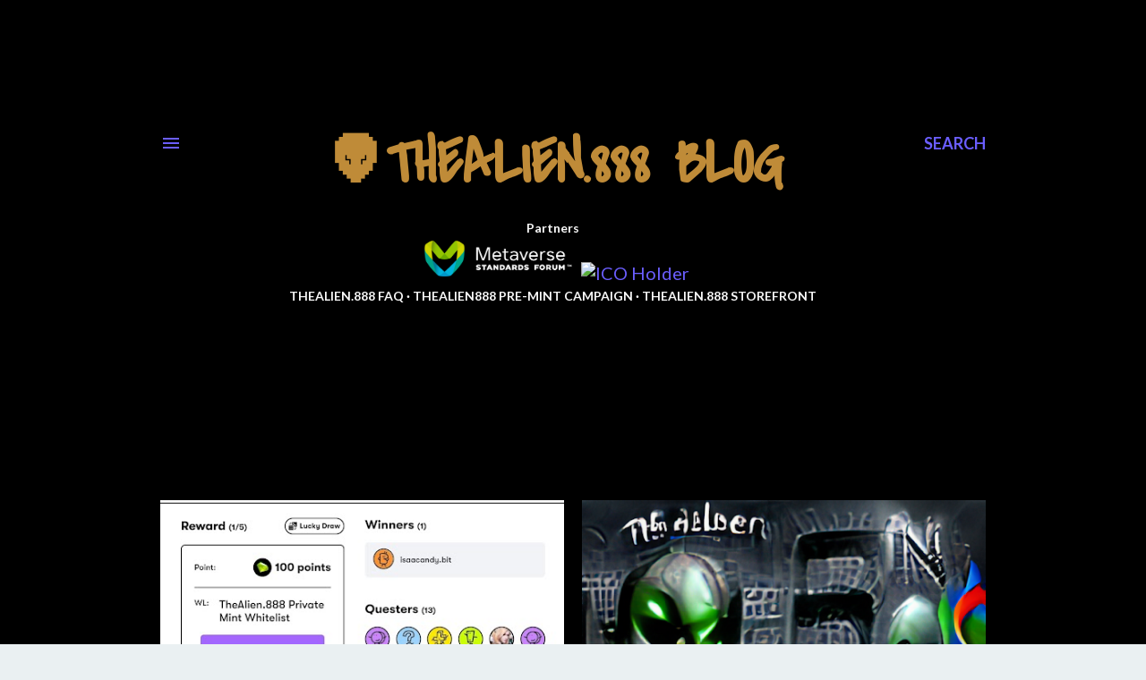

--- FILE ---
content_type: text/html; charset=UTF-8
request_url: https://thealien888.izndgroup.com/search?updated-max=2022-12-29T16:56:00-08:00&max-results=10
body_size: 31002
content:
<!DOCTYPE html>
<html dir='ltr' lang='en' xmlns='http://www.w3.org/1999/xhtml' xmlns:b='http://www.google.com/2005/gml/b' xmlns:data='http://www.google.com/2005/gml/data' xmlns:expr='http://www.google.com/2005/gml/expr'>
<head>
<meta content='width=device-width, initial-scale=1' name='viewport'/>
<title>👽TheAlien.888 Blog</title>
<meta content='text/html; charset=UTF-8' http-equiv='Content-Type'/>
<!-- Chrome, Firefox OS and Opera -->
<meta content='#000000' name='theme-color'/>
<!-- Windows Phone -->
<meta content='#000000' name='msapplication-navbutton-color'/>
<meta content='blogger' name='generator'/>
<link href='https://thealien888.izndgroup.com/favicon.ico' rel='icon' type='image/x-icon'/>
<link href='https://thealien888.izndgroup.com/search?updated-max=2022-12-29T16:56:00-08:00&max-results=10' rel='canonical'/>
<link rel="alternate" type="application/atom+xml" title="👽TheAlien.888 Blog - Atom" href="https://thealien888.izndgroup.com/feeds/posts/default" />
<link rel="alternate" type="application/rss+xml" title="👽TheAlien.888 Blog - RSS" href="https://thealien888.izndgroup.com/feeds/posts/default?alt=rss" />
<link rel="service.post" type="application/atom+xml" title="👽TheAlien.888 Blog - Atom" href="https://www.blogger.com/feeds/4365912113413242893/posts/default" />
<!--Can't find substitution for tag [blog.ieCssRetrofitLinks]-->
<meta content='TheAlien.888 is a collection of 10,000 uniquely generated on ERC721. It comes with Rare Alien Characteristics of NFTs with 8 traits and over 150 sub-t' name='description'/>
<meta content='https://thealien888.izndgroup.com/search?updated-max=2022-12-29T16:56:00-08:00&max-results=10' property='og:url'/>
<meta content='👽TheAlien.888 Blog' property='og:title'/>
<meta content='TheAlien.888 is a collection of 10,000 uniquely generated on ERC721. It comes with Rare Alien Characteristics of NFTs with 8 traits and over 150 sub-t' property='og:description'/>
<meta content='https://blogger.googleusercontent.com/img/b/R29vZ2xl/AVvXsEg8GpevnS0QEAzwOkJHQonOMTMWo_Xhqv5D6qYy3NHriPiSPcWmkXOcC6v6d3fGUbU2rtvOxRm0FXd4AhWgnWhLukqqrbh0A4LCKYbhafoH2gVBK3xB_Epl3nefDr-mCGoCYXnDRK2lrJRqLVnWmGsaE5d0pQli1vrP27OzzlyHNjtmi1IeQ7JdhWbr/w1200-h630-p-k-no-nu/Screenshot_20221130_111409_Chrome.jpg' property='og:image'/>
<meta content='https://lh5.googleusercontent.com/JUex2xhZyrB8cnl4gsTHpg2KKLX6-C2WkwbRgX8Ndu3PA-3vGgRQVHT9YwvPxDu1sdYMUBlJ4b9dlHDXr2Nz4M98OOex9i9s3FomU40sQjaczszP8QGgC4I-1wcNbr0QFm4PpDqYBLLr7h62SV1ExxcbzS2eopBoPp84b6-8VVnbF97o8nLgIIVVkzddsQ=w1200-h630-p-k-no-nu' property='og:image'/>
<meta content='https://lh3.googleusercontent.com/blogger_img_proxy/[base64]w1200-h630-p-k-no-nu' property='og:image'/>
<meta content='https://blogger.googleusercontent.com/img/b/R29vZ2xl/AVvXsEhWx5aKbgHzgSGMItwZnypFoDU4hSWa0jKHY-kzaAAMSMfSFrYKIsizRPJKRReapzAhrsdpBvo4_UIAx1_wsBCfxyHe_brRGHZU3KyoxoqcFaFGeCtL3umwyt34CpeD2vbToN-RlFY9rG0g-nbojKWwYur29tkECyvPkTf2a--UMuYh6JJv6CkUn72j/w1200-h630-p-k-no-nu/Aliens%20on%20Halloweens.png' property='og:image'/>
<meta content='https://blogger.googleusercontent.com/img/b/R29vZ2xl/AVvXsEisr9-5H1OjFqSvrJRLqnCa0z0eK45FRAyvRT4iCe-yR4ivRr7gt_7wTPFQtqQlhxPgYDnDpO0i7MUvSHOMFiX-DsMumkU6C-JrbufJGI6M4YvbUv8LWI27f9S8L4iX7pnSgOB-00Yfod6YI_5mTjKgw6E_WR7iZez0qUisHO1IrjCm5i8RA17ypuEz/w1200-h630-p-k-no-nu/logo.png' property='og:image'/>
<meta content='https://blogger.googleusercontent.com/img/b/R29vZ2xl/AVvXsEihMVsUuQQ2XXX7VZ1J4rMVp8bR7CkIcSH4RFDf42xNSpqDF6arLhFBIsjL3St0WrGlS_-lgpIO1ttZCzPkvR4NYznie0l0UxyJ_TpxkGPXMeccJVsqSjtNuLzkAjb9xUrgb6F2bFfE5SM5hQiryrZ-bkW90pRaAsUq0OMZggMgIkJ3WV4pQ3llofxn/w1200-h630-p-k-no-nu/14AA019D-C2CC-488B-99BD-75CFB89DB562.jpeg' property='og:image'/>
<meta content='https://blogger.googleusercontent.com/img/a/AVvXsEgdpLipm6qKAC_IZWGrE9lz-q692kAyzkMUcrXVOhoi41Kh2sYlzDyr77ZSfIDehOWnnn4ADbIt91WQFaCQgASwDqr6QvlNmDdaAGqYzm4DKZRiauVnltBK6S5nH1H0U4DUtqWgf7grV2qyIkceq5Ap00ZfHvcMM-e0MvUnMf011I6bJ9MGqeVAvkpm2A=w1200-h630-p-k-no-nu' property='og:image'/>
<meta content='https://blogger.googleusercontent.com/img/b/R29vZ2xl/AVvXsEiGyJ0tWT9gz29m68xI5NU8Fsv7aUn-Zl629BNvXCpS43TL75ZqHJROWOlwl4CxbYX2q35DKWHuql-pVPXcT4kYjyJMnbz1Be0WZHsdd1aGFsgPwa28l6VeWEH8MlhRhul2WgnyDdgqKN96cPnILCQROiZMQXAoAkxid0HbgQ2uYQitb2meQq7zfPsBlw/w1200-h630-p-k-no-nu/ezgif.com-gif-maker.gif' property='og:image'/>
<meta content='https://lh3.googleusercontent.com/blogger_img_proxy/AEn0k_vB-bM65L-9_3EDKumgQUrQhgNfW7kOEQ124VNqFxEahGFbrU8qmxdZoSbBaDN7GG-Yl6l6B0JKpMbLvPrp8byzWD_yY0ogKWv62obT34PTbDBVPd5mHI5xh0GgLt8k0gv4JP8l7hENxJOpQhjJHRgKZbPaRQvRDf6e=w1200-h630-p-k-no-nu' property='og:image'/>
<meta content='722f56ipig4sqfaf2peaahicypetsl' name='facebook-domain-verification'/>
<style type='text/css'>@font-face{font-family:'Covered By Your Grace';font-style:normal;font-weight:400;font-display:swap;src:url(//fonts.gstatic.com/s/coveredbyyourgrace/v17/QGYwz-AZahWOJJI9kykWW9mD6opopoqXSOSEHwgsiaXVIxnL.woff2)format('woff2');unicode-range:U+0100-02BA,U+02BD-02C5,U+02C7-02CC,U+02CE-02D7,U+02DD-02FF,U+0304,U+0308,U+0329,U+1D00-1DBF,U+1E00-1E9F,U+1EF2-1EFF,U+2020,U+20A0-20AB,U+20AD-20C0,U+2113,U+2C60-2C7F,U+A720-A7FF;}@font-face{font-family:'Covered By Your Grace';font-style:normal;font-weight:400;font-display:swap;src:url(//fonts.gstatic.com/s/coveredbyyourgrace/v17/QGYwz-AZahWOJJI9kykWW9mD6opopoqXSOSEEQgsiaXVIw.woff2)format('woff2');unicode-range:U+0000-00FF,U+0131,U+0152-0153,U+02BB-02BC,U+02C6,U+02DA,U+02DC,U+0304,U+0308,U+0329,U+2000-206F,U+20AC,U+2122,U+2191,U+2193,U+2212,U+2215,U+FEFF,U+FFFD;}@font-face{font-family:'EB Garamond';font-style:normal;font-weight:400;font-display:swap;src:url(//fonts.gstatic.com/s/ebgaramond/v32/SlGDmQSNjdsmc35JDF1K5E55YMjF_7DPuGi-6_RkCY9_WamXgHlIbvw.woff2)format('woff2');unicode-range:U+0460-052F,U+1C80-1C8A,U+20B4,U+2DE0-2DFF,U+A640-A69F,U+FE2E-FE2F;}@font-face{font-family:'EB Garamond';font-style:normal;font-weight:400;font-display:swap;src:url(//fonts.gstatic.com/s/ebgaramond/v32/SlGDmQSNjdsmc35JDF1K5E55YMjF_7DPuGi-6_RkAI9_WamXgHlIbvw.woff2)format('woff2');unicode-range:U+0301,U+0400-045F,U+0490-0491,U+04B0-04B1,U+2116;}@font-face{font-family:'EB Garamond';font-style:normal;font-weight:400;font-display:swap;src:url(//fonts.gstatic.com/s/ebgaramond/v32/SlGDmQSNjdsmc35JDF1K5E55YMjF_7DPuGi-6_RkCI9_WamXgHlIbvw.woff2)format('woff2');unicode-range:U+1F00-1FFF;}@font-face{font-family:'EB Garamond';font-style:normal;font-weight:400;font-display:swap;src:url(//fonts.gstatic.com/s/ebgaramond/v32/SlGDmQSNjdsmc35JDF1K5E55YMjF_7DPuGi-6_RkB49_WamXgHlIbvw.woff2)format('woff2');unicode-range:U+0370-0377,U+037A-037F,U+0384-038A,U+038C,U+038E-03A1,U+03A3-03FF;}@font-face{font-family:'EB Garamond';font-style:normal;font-weight:400;font-display:swap;src:url(//fonts.gstatic.com/s/ebgaramond/v32/SlGDmQSNjdsmc35JDF1K5E55YMjF_7DPuGi-6_RkC49_WamXgHlIbvw.woff2)format('woff2');unicode-range:U+0102-0103,U+0110-0111,U+0128-0129,U+0168-0169,U+01A0-01A1,U+01AF-01B0,U+0300-0301,U+0303-0304,U+0308-0309,U+0323,U+0329,U+1EA0-1EF9,U+20AB;}@font-face{font-family:'EB Garamond';font-style:normal;font-weight:400;font-display:swap;src:url(//fonts.gstatic.com/s/ebgaramond/v32/SlGDmQSNjdsmc35JDF1K5E55YMjF_7DPuGi-6_RkCo9_WamXgHlIbvw.woff2)format('woff2');unicode-range:U+0100-02BA,U+02BD-02C5,U+02C7-02CC,U+02CE-02D7,U+02DD-02FF,U+0304,U+0308,U+0329,U+1D00-1DBF,U+1E00-1E9F,U+1EF2-1EFF,U+2020,U+20A0-20AB,U+20AD-20C0,U+2113,U+2C60-2C7F,U+A720-A7FF;}@font-face{font-family:'EB Garamond';font-style:normal;font-weight:400;font-display:swap;src:url(//fonts.gstatic.com/s/ebgaramond/v32/SlGDmQSNjdsmc35JDF1K5E55YMjF_7DPuGi-6_RkBI9_WamXgHlI.woff2)format('woff2');unicode-range:U+0000-00FF,U+0131,U+0152-0153,U+02BB-02BC,U+02C6,U+02DA,U+02DC,U+0304,U+0308,U+0329,U+2000-206F,U+20AC,U+2122,U+2191,U+2193,U+2212,U+2215,U+FEFF,U+FFFD;}@font-face{font-family:'Lato';font-style:normal;font-weight:300;font-display:swap;src:url(//fonts.gstatic.com/s/lato/v25/S6u9w4BMUTPHh7USSwaPGQ3q5d0N7w.woff2)format('woff2');unicode-range:U+0100-02BA,U+02BD-02C5,U+02C7-02CC,U+02CE-02D7,U+02DD-02FF,U+0304,U+0308,U+0329,U+1D00-1DBF,U+1E00-1E9F,U+1EF2-1EFF,U+2020,U+20A0-20AB,U+20AD-20C0,U+2113,U+2C60-2C7F,U+A720-A7FF;}@font-face{font-family:'Lato';font-style:normal;font-weight:300;font-display:swap;src:url(//fonts.gstatic.com/s/lato/v25/S6u9w4BMUTPHh7USSwiPGQ3q5d0.woff2)format('woff2');unicode-range:U+0000-00FF,U+0131,U+0152-0153,U+02BB-02BC,U+02C6,U+02DA,U+02DC,U+0304,U+0308,U+0329,U+2000-206F,U+20AC,U+2122,U+2191,U+2193,U+2212,U+2215,U+FEFF,U+FFFD;}@font-face{font-family:'Lato';font-style:normal;font-weight:400;font-display:swap;src:url(//fonts.gstatic.com/s/lato/v25/S6uyw4BMUTPHjxAwXiWtFCfQ7A.woff2)format('woff2');unicode-range:U+0100-02BA,U+02BD-02C5,U+02C7-02CC,U+02CE-02D7,U+02DD-02FF,U+0304,U+0308,U+0329,U+1D00-1DBF,U+1E00-1E9F,U+1EF2-1EFF,U+2020,U+20A0-20AB,U+20AD-20C0,U+2113,U+2C60-2C7F,U+A720-A7FF;}@font-face{font-family:'Lato';font-style:normal;font-weight:400;font-display:swap;src:url(//fonts.gstatic.com/s/lato/v25/S6uyw4BMUTPHjx4wXiWtFCc.woff2)format('woff2');unicode-range:U+0000-00FF,U+0131,U+0152-0153,U+02BB-02BC,U+02C6,U+02DA,U+02DC,U+0304,U+0308,U+0329,U+2000-206F,U+20AC,U+2122,U+2191,U+2193,U+2212,U+2215,U+FEFF,U+FFFD;}@font-face{font-family:'Lato';font-style:normal;font-weight:700;font-display:swap;src:url(//fonts.gstatic.com/s/lato/v25/S6u9w4BMUTPHh6UVSwaPGQ3q5d0N7w.woff2)format('woff2');unicode-range:U+0100-02BA,U+02BD-02C5,U+02C7-02CC,U+02CE-02D7,U+02DD-02FF,U+0304,U+0308,U+0329,U+1D00-1DBF,U+1E00-1E9F,U+1EF2-1EFF,U+2020,U+20A0-20AB,U+20AD-20C0,U+2113,U+2C60-2C7F,U+A720-A7FF;}@font-face{font-family:'Lato';font-style:normal;font-weight:700;font-display:swap;src:url(//fonts.gstatic.com/s/lato/v25/S6u9w4BMUTPHh6UVSwiPGQ3q5d0.woff2)format('woff2');unicode-range:U+0000-00FF,U+0131,U+0152-0153,U+02BB-02BC,U+02C6,U+02DA,U+02DC,U+0304,U+0308,U+0329,U+2000-206F,U+20AC,U+2122,U+2191,U+2193,U+2212,U+2215,U+FEFF,U+FFFD;}@font-face{font-family:'Lora';font-style:normal;font-weight:400;font-display:swap;src:url(//fonts.gstatic.com/s/lora/v37/0QI6MX1D_JOuGQbT0gvTJPa787weuxJMkq18ndeYxZ2JTg.woff2)format('woff2');unicode-range:U+0460-052F,U+1C80-1C8A,U+20B4,U+2DE0-2DFF,U+A640-A69F,U+FE2E-FE2F;}@font-face{font-family:'Lora';font-style:normal;font-weight:400;font-display:swap;src:url(//fonts.gstatic.com/s/lora/v37/0QI6MX1D_JOuGQbT0gvTJPa787weuxJFkq18ndeYxZ2JTg.woff2)format('woff2');unicode-range:U+0301,U+0400-045F,U+0490-0491,U+04B0-04B1,U+2116;}@font-face{font-family:'Lora';font-style:normal;font-weight:400;font-display:swap;src:url(//fonts.gstatic.com/s/lora/v37/0QI6MX1D_JOuGQbT0gvTJPa787weuxI9kq18ndeYxZ2JTg.woff2)format('woff2');unicode-range:U+0302-0303,U+0305,U+0307-0308,U+0310,U+0312,U+0315,U+031A,U+0326-0327,U+032C,U+032F-0330,U+0332-0333,U+0338,U+033A,U+0346,U+034D,U+0391-03A1,U+03A3-03A9,U+03B1-03C9,U+03D1,U+03D5-03D6,U+03F0-03F1,U+03F4-03F5,U+2016-2017,U+2034-2038,U+203C,U+2040,U+2043,U+2047,U+2050,U+2057,U+205F,U+2070-2071,U+2074-208E,U+2090-209C,U+20D0-20DC,U+20E1,U+20E5-20EF,U+2100-2112,U+2114-2115,U+2117-2121,U+2123-214F,U+2190,U+2192,U+2194-21AE,U+21B0-21E5,U+21F1-21F2,U+21F4-2211,U+2213-2214,U+2216-22FF,U+2308-230B,U+2310,U+2319,U+231C-2321,U+2336-237A,U+237C,U+2395,U+239B-23B7,U+23D0,U+23DC-23E1,U+2474-2475,U+25AF,U+25B3,U+25B7,U+25BD,U+25C1,U+25CA,U+25CC,U+25FB,U+266D-266F,U+27C0-27FF,U+2900-2AFF,U+2B0E-2B11,U+2B30-2B4C,U+2BFE,U+3030,U+FF5B,U+FF5D,U+1D400-1D7FF,U+1EE00-1EEFF;}@font-face{font-family:'Lora';font-style:normal;font-weight:400;font-display:swap;src:url(//fonts.gstatic.com/s/lora/v37/0QI6MX1D_JOuGQbT0gvTJPa787weuxIvkq18ndeYxZ2JTg.woff2)format('woff2');unicode-range:U+0001-000C,U+000E-001F,U+007F-009F,U+20DD-20E0,U+20E2-20E4,U+2150-218F,U+2190,U+2192,U+2194-2199,U+21AF,U+21E6-21F0,U+21F3,U+2218-2219,U+2299,U+22C4-22C6,U+2300-243F,U+2440-244A,U+2460-24FF,U+25A0-27BF,U+2800-28FF,U+2921-2922,U+2981,U+29BF,U+29EB,U+2B00-2BFF,U+4DC0-4DFF,U+FFF9-FFFB,U+10140-1018E,U+10190-1019C,U+101A0,U+101D0-101FD,U+102E0-102FB,U+10E60-10E7E,U+1D2C0-1D2D3,U+1D2E0-1D37F,U+1F000-1F0FF,U+1F100-1F1AD,U+1F1E6-1F1FF,U+1F30D-1F30F,U+1F315,U+1F31C,U+1F31E,U+1F320-1F32C,U+1F336,U+1F378,U+1F37D,U+1F382,U+1F393-1F39F,U+1F3A7-1F3A8,U+1F3AC-1F3AF,U+1F3C2,U+1F3C4-1F3C6,U+1F3CA-1F3CE,U+1F3D4-1F3E0,U+1F3ED,U+1F3F1-1F3F3,U+1F3F5-1F3F7,U+1F408,U+1F415,U+1F41F,U+1F426,U+1F43F,U+1F441-1F442,U+1F444,U+1F446-1F449,U+1F44C-1F44E,U+1F453,U+1F46A,U+1F47D,U+1F4A3,U+1F4B0,U+1F4B3,U+1F4B9,U+1F4BB,U+1F4BF,U+1F4C8-1F4CB,U+1F4D6,U+1F4DA,U+1F4DF,U+1F4E3-1F4E6,U+1F4EA-1F4ED,U+1F4F7,U+1F4F9-1F4FB,U+1F4FD-1F4FE,U+1F503,U+1F507-1F50B,U+1F50D,U+1F512-1F513,U+1F53E-1F54A,U+1F54F-1F5FA,U+1F610,U+1F650-1F67F,U+1F687,U+1F68D,U+1F691,U+1F694,U+1F698,U+1F6AD,U+1F6B2,U+1F6B9-1F6BA,U+1F6BC,U+1F6C6-1F6CF,U+1F6D3-1F6D7,U+1F6E0-1F6EA,U+1F6F0-1F6F3,U+1F6F7-1F6FC,U+1F700-1F7FF,U+1F800-1F80B,U+1F810-1F847,U+1F850-1F859,U+1F860-1F887,U+1F890-1F8AD,U+1F8B0-1F8BB,U+1F8C0-1F8C1,U+1F900-1F90B,U+1F93B,U+1F946,U+1F984,U+1F996,U+1F9E9,U+1FA00-1FA6F,U+1FA70-1FA7C,U+1FA80-1FA89,U+1FA8F-1FAC6,U+1FACE-1FADC,U+1FADF-1FAE9,U+1FAF0-1FAF8,U+1FB00-1FBFF;}@font-face{font-family:'Lora';font-style:normal;font-weight:400;font-display:swap;src:url(//fonts.gstatic.com/s/lora/v37/0QI6MX1D_JOuGQbT0gvTJPa787weuxJOkq18ndeYxZ2JTg.woff2)format('woff2');unicode-range:U+0102-0103,U+0110-0111,U+0128-0129,U+0168-0169,U+01A0-01A1,U+01AF-01B0,U+0300-0301,U+0303-0304,U+0308-0309,U+0323,U+0329,U+1EA0-1EF9,U+20AB;}@font-face{font-family:'Lora';font-style:normal;font-weight:400;font-display:swap;src:url(//fonts.gstatic.com/s/lora/v37/0QI6MX1D_JOuGQbT0gvTJPa787weuxJPkq18ndeYxZ2JTg.woff2)format('woff2');unicode-range:U+0100-02BA,U+02BD-02C5,U+02C7-02CC,U+02CE-02D7,U+02DD-02FF,U+0304,U+0308,U+0329,U+1D00-1DBF,U+1E00-1E9F,U+1EF2-1EFF,U+2020,U+20A0-20AB,U+20AD-20C0,U+2113,U+2C60-2C7F,U+A720-A7FF;}@font-face{font-family:'Lora';font-style:normal;font-weight:400;font-display:swap;src:url(//fonts.gstatic.com/s/lora/v37/0QI6MX1D_JOuGQbT0gvTJPa787weuxJBkq18ndeYxZ0.woff2)format('woff2');unicode-range:U+0000-00FF,U+0131,U+0152-0153,U+02BB-02BC,U+02C6,U+02DA,U+02DC,U+0304,U+0308,U+0329,U+2000-206F,U+20AC,U+2122,U+2191,U+2193,U+2212,U+2215,U+FEFF,U+FFFD;}@font-face{font-family:'Montserrat';font-style:normal;font-weight:400;font-display:swap;src:url(//fonts.gstatic.com/s/montserrat/v31/JTUSjIg1_i6t8kCHKm459WRhyyTh89ZNpQ.woff2)format('woff2');unicode-range:U+0460-052F,U+1C80-1C8A,U+20B4,U+2DE0-2DFF,U+A640-A69F,U+FE2E-FE2F;}@font-face{font-family:'Montserrat';font-style:normal;font-weight:400;font-display:swap;src:url(//fonts.gstatic.com/s/montserrat/v31/JTUSjIg1_i6t8kCHKm459W1hyyTh89ZNpQ.woff2)format('woff2');unicode-range:U+0301,U+0400-045F,U+0490-0491,U+04B0-04B1,U+2116;}@font-face{font-family:'Montserrat';font-style:normal;font-weight:400;font-display:swap;src:url(//fonts.gstatic.com/s/montserrat/v31/JTUSjIg1_i6t8kCHKm459WZhyyTh89ZNpQ.woff2)format('woff2');unicode-range:U+0102-0103,U+0110-0111,U+0128-0129,U+0168-0169,U+01A0-01A1,U+01AF-01B0,U+0300-0301,U+0303-0304,U+0308-0309,U+0323,U+0329,U+1EA0-1EF9,U+20AB;}@font-face{font-family:'Montserrat';font-style:normal;font-weight:400;font-display:swap;src:url(//fonts.gstatic.com/s/montserrat/v31/JTUSjIg1_i6t8kCHKm459WdhyyTh89ZNpQ.woff2)format('woff2');unicode-range:U+0100-02BA,U+02BD-02C5,U+02C7-02CC,U+02CE-02D7,U+02DD-02FF,U+0304,U+0308,U+0329,U+1D00-1DBF,U+1E00-1E9F,U+1EF2-1EFF,U+2020,U+20A0-20AB,U+20AD-20C0,U+2113,U+2C60-2C7F,U+A720-A7FF;}@font-face{font-family:'Montserrat';font-style:normal;font-weight:400;font-display:swap;src:url(//fonts.gstatic.com/s/montserrat/v31/JTUSjIg1_i6t8kCHKm459WlhyyTh89Y.woff2)format('woff2');unicode-range:U+0000-00FF,U+0131,U+0152-0153,U+02BB-02BC,U+02C6,U+02DA,U+02DC,U+0304,U+0308,U+0329,U+2000-206F,U+20AC,U+2122,U+2191,U+2193,U+2212,U+2215,U+FEFF,U+FFFD;}@font-face{font-family:'Montserrat';font-style:normal;font-weight:700;font-display:swap;src:url(//fonts.gstatic.com/s/montserrat/v31/JTUSjIg1_i6t8kCHKm459WRhyyTh89ZNpQ.woff2)format('woff2');unicode-range:U+0460-052F,U+1C80-1C8A,U+20B4,U+2DE0-2DFF,U+A640-A69F,U+FE2E-FE2F;}@font-face{font-family:'Montserrat';font-style:normal;font-weight:700;font-display:swap;src:url(//fonts.gstatic.com/s/montserrat/v31/JTUSjIg1_i6t8kCHKm459W1hyyTh89ZNpQ.woff2)format('woff2');unicode-range:U+0301,U+0400-045F,U+0490-0491,U+04B0-04B1,U+2116;}@font-face{font-family:'Montserrat';font-style:normal;font-weight:700;font-display:swap;src:url(//fonts.gstatic.com/s/montserrat/v31/JTUSjIg1_i6t8kCHKm459WZhyyTh89ZNpQ.woff2)format('woff2');unicode-range:U+0102-0103,U+0110-0111,U+0128-0129,U+0168-0169,U+01A0-01A1,U+01AF-01B0,U+0300-0301,U+0303-0304,U+0308-0309,U+0323,U+0329,U+1EA0-1EF9,U+20AB;}@font-face{font-family:'Montserrat';font-style:normal;font-weight:700;font-display:swap;src:url(//fonts.gstatic.com/s/montserrat/v31/JTUSjIg1_i6t8kCHKm459WdhyyTh89ZNpQ.woff2)format('woff2');unicode-range:U+0100-02BA,U+02BD-02C5,U+02C7-02CC,U+02CE-02D7,U+02DD-02FF,U+0304,U+0308,U+0329,U+1D00-1DBF,U+1E00-1E9F,U+1EF2-1EFF,U+2020,U+20A0-20AB,U+20AD-20C0,U+2113,U+2C60-2C7F,U+A720-A7FF;}@font-face{font-family:'Montserrat';font-style:normal;font-weight:700;font-display:swap;src:url(//fonts.gstatic.com/s/montserrat/v31/JTUSjIg1_i6t8kCHKm459WlhyyTh89Y.woff2)format('woff2');unicode-range:U+0000-00FF,U+0131,U+0152-0153,U+02BB-02BC,U+02C6,U+02DA,U+02DC,U+0304,U+0308,U+0329,U+2000-206F,U+20AC,U+2122,U+2191,U+2193,U+2212,U+2215,U+FEFF,U+FFFD;}</style>
<style id='page-skin-1' type='text/css'><!--
/*! normalize.css v3.0.1 | MIT License | git.io/normalize */html{font-family:sans-serif;-ms-text-size-adjust:100%;-webkit-text-size-adjust:100%}body{margin:0}article,aside,details,figcaption,figure,footer,header,hgroup,main,nav,section,summary{display:block}audio,canvas,progress,video{display:inline-block;vertical-align:baseline}audio:not([controls]){display:none;height:0}[hidden],template{display:none}a{background:transparent}a:active,a:hover{outline:0}abbr[title]{border-bottom:1px dotted}b,strong{font-weight:bold}dfn{font-style:italic}h1{font-size:2em;margin:.67em 0}mark{background:#ff0;color:#000}small{font-size:80%}sub,sup{font-size:75%;line-height:0;position:relative;vertical-align:baseline}sup{top:-0.5em}sub{bottom:-0.25em}img{border:0}svg:not(:root){overflow:hidden}figure{margin:1em 40px}hr{-moz-box-sizing:content-box;box-sizing:content-box;height:0}pre{overflow:auto}code,kbd,pre,samp{font-family:monospace,monospace;font-size:1em}button,input,optgroup,select,textarea{color:inherit;font:inherit;margin:0}button{overflow:visible}button,select{text-transform:none}button,html input[type="button"],input[type="reset"],input[type="submit"]{-webkit-appearance:button;cursor:pointer}button[disabled],html input[disabled]{cursor:default}button::-moz-focus-inner,input::-moz-focus-inner{border:0;padding:0}input{line-height:normal}input[type="checkbox"],input[type="radio"]{box-sizing:border-box;padding:0}input[type="number"]::-webkit-inner-spin-button,input[type="number"]::-webkit-outer-spin-button{height:auto}input[type="search"]{-webkit-appearance:textfield;-moz-box-sizing:content-box;-webkit-box-sizing:content-box;box-sizing:content-box}input[type="search"]::-webkit-search-cancel-button,input[type="search"]::-webkit-search-decoration{-webkit-appearance:none}fieldset{border:1px solid #c0c0c0;margin:0 2px;padding:.35em .625em .75em}legend{border:0;padding:0}textarea{overflow:auto}optgroup{font-weight:bold}table{border-collapse:collapse;border-spacing:0}td,th{padding:0}
/*!************************************************
* Blogger Template Style
* Name: Soho
**************************************************/
body{
overflow-wrap:break-word;
word-break:break-word;
word-wrap:break-word
}
.hidden{
display:none
}
.invisible{
visibility:hidden
}
.container::after,.float-container::after{
clear:both;
content:"";
display:table
}
.clearboth{
clear:both
}
#comments .comment .comment-actions,.subscribe-popup .FollowByEmail .follow-by-email-submit{
background:0 0;
border:0;
box-shadow:none;
color:#6b5eff;
cursor:pointer;
font-size:14px;
font-weight:700;
outline:0;
text-decoration:none;
text-transform:uppercase;
width:auto
}
.dim-overlay{
background-color:rgba(0,0,0,.54);
height:100vh;
left:0;
position:fixed;
top:0;
width:100%
}
#sharing-dim-overlay{
background-color:transparent
}
input::-ms-clear{
display:none
}
.blogger-logo,.svg-icon-24.blogger-logo{
fill:#ff9800;
opacity:1
}
.loading-spinner-large{
-webkit-animation:mspin-rotate 1.568s infinite linear;
animation:mspin-rotate 1.568s infinite linear;
height:48px;
overflow:hidden;
position:absolute;
width:48px;
z-index:200
}
.loading-spinner-large>div{
-webkit-animation:mspin-revrot 5332ms infinite steps(4);
animation:mspin-revrot 5332ms infinite steps(4)
}
.loading-spinner-large>div>div{
-webkit-animation:mspin-singlecolor-large-film 1333ms infinite steps(81);
animation:mspin-singlecolor-large-film 1333ms infinite steps(81);
background-size:100%;
height:48px;
width:3888px
}
.mspin-black-large>div>div,.mspin-grey_54-large>div>div{
background-image:url(https://www.blogblog.com/indie/mspin_black_large.svg)
}
.mspin-white-large>div>div{
background-image:url(https://www.blogblog.com/indie/mspin_white_large.svg)
}
.mspin-grey_54-large{
opacity:.54
}
@-webkit-keyframes mspin-singlecolor-large-film{
from{
-webkit-transform:translateX(0);
transform:translateX(0)
}
to{
-webkit-transform:translateX(-3888px);
transform:translateX(-3888px)
}
}
@keyframes mspin-singlecolor-large-film{
from{
-webkit-transform:translateX(0);
transform:translateX(0)
}
to{
-webkit-transform:translateX(-3888px);
transform:translateX(-3888px)
}
}
@-webkit-keyframes mspin-rotate{
from{
-webkit-transform:rotate(0);
transform:rotate(0)
}
to{
-webkit-transform:rotate(360deg);
transform:rotate(360deg)
}
}
@keyframes mspin-rotate{
from{
-webkit-transform:rotate(0);
transform:rotate(0)
}
to{
-webkit-transform:rotate(360deg);
transform:rotate(360deg)
}
}
@-webkit-keyframes mspin-revrot{
from{
-webkit-transform:rotate(0);
transform:rotate(0)
}
to{
-webkit-transform:rotate(-360deg);
transform:rotate(-360deg)
}
}
@keyframes mspin-revrot{
from{
-webkit-transform:rotate(0);
transform:rotate(0)
}
to{
-webkit-transform:rotate(-360deg);
transform:rotate(-360deg)
}
}
.skip-navigation{
background-color:#fff;
box-sizing:border-box;
color:#000;
display:block;
height:0;
left:0;
line-height:50px;
overflow:hidden;
padding-top:0;
position:fixed;
text-align:center;
top:0;
-webkit-transition:box-shadow .3s,height .3s,padding-top .3s;
transition:box-shadow .3s,height .3s,padding-top .3s;
width:100%;
z-index:900
}
.skip-navigation:focus{
box-shadow:0 4px 5px 0 rgba(0,0,0,.14),0 1px 10px 0 rgba(0,0,0,.12),0 2px 4px -1px rgba(0,0,0,.2);
height:50px
}
#main{
outline:0
}
.main-heading{
position:absolute;
clip:rect(1px,1px,1px,1px);
padding:0;
border:0;
height:1px;
width:1px;
overflow:hidden
}
.Attribution{
margin-top:1em;
text-align:center
}
.Attribution .blogger img,.Attribution .blogger svg{
vertical-align:bottom
}
.Attribution .blogger img{
margin-right:.5em
}
.Attribution div{
line-height:24px;
margin-top:.5em
}
.Attribution .copyright,.Attribution .image-attribution{
font-size:.7em;
margin-top:1.5em
}
.BLOG_mobile_video_class{
display:none
}
.bg-photo{
background-attachment:scroll!important
}
body .CSS_LIGHTBOX{
z-index:900
}
.extendable .show-less,.extendable .show-more{
border-color:#6b5eff;
color:#6b5eff;
margin-top:8px
}
.extendable .show-less.hidden,.extendable .show-more.hidden{
display:none
}
.inline-ad{
display:none;
max-width:100%;
overflow:hidden
}
.adsbygoogle{
display:block
}
#cookieChoiceInfo{
bottom:0;
top:auto
}
iframe.b-hbp-video{
border:0
}
.post-body img{
max-width:100%
}
.post-body iframe{
max-width:100%
}
.post-body a[imageanchor="1"]{
display:inline-block
}
.byline{
margin-right:1em
}
.byline:last-child{
margin-right:0
}
.link-copied-dialog{
max-width:520px;
outline:0
}
.link-copied-dialog .modal-dialog-buttons{
margin-top:8px
}
.link-copied-dialog .goog-buttonset-default{
background:0 0;
border:0
}
.link-copied-dialog .goog-buttonset-default:focus{
outline:0
}
.paging-control-container{
margin-bottom:16px
}
.paging-control-container .paging-control{
display:inline-block
}
.paging-control-container .comment-range-text::after,.paging-control-container .paging-control{
color:#6b5eff
}
.paging-control-container .comment-range-text,.paging-control-container .paging-control{
margin-right:8px
}
.paging-control-container .comment-range-text::after,.paging-control-container .paging-control::after{
content:"\b7";
cursor:default;
padding-left:8px;
pointer-events:none
}
.paging-control-container .comment-range-text:last-child::after,.paging-control-container .paging-control:last-child::after{
content:none
}
.byline.reactions iframe{
height:20px
}
.b-notification{
color:#000;
background-color:#fff;
border-bottom:solid 1px #000;
box-sizing:border-box;
padding:16px 32px;
text-align:center
}
.b-notification.visible{
-webkit-transition:margin-top .3s cubic-bezier(.4,0,.2,1);
transition:margin-top .3s cubic-bezier(.4,0,.2,1)
}
.b-notification.invisible{
position:absolute
}
.b-notification-close{
position:absolute;
right:8px;
top:8px
}
.no-posts-message{
line-height:40px;
text-align:center
}
@media screen and (max-width:1162px){
body.item-view .post-body a[imageanchor="1"][style*="float: left;"],body.item-view .post-body a[imageanchor="1"][style*="float: right;"]{
float:none!important;
clear:none!important
}
body.item-view .post-body a[imageanchor="1"] img{
display:block;
height:auto;
margin:0 auto
}
body.item-view .post-body>.separator:first-child>a[imageanchor="1"]:first-child{
margin-top:20px
}
.post-body a[imageanchor]{
display:block
}
body.item-view .post-body a[imageanchor="1"]{
margin-left:0!important;
margin-right:0!important
}
body.item-view .post-body a[imageanchor="1"]+a[imageanchor="1"]{
margin-top:16px
}
}
.item-control{
display:none
}
#comments{
border-top:1px dashed rgba(0,0,0,.54);
margin-top:20px;
padding:20px
}
#comments .comment-thread ol{
margin:0;
padding-left:0;
padding-left:0
}
#comments .comment .comment-replybox-single,#comments .comment-thread .comment-replies{
margin-left:60px
}
#comments .comment-thread .thread-count{
display:none
}
#comments .comment{
list-style-type:none;
padding:0 0 30px;
position:relative
}
#comments .comment .comment{
padding-bottom:8px
}
.comment .avatar-image-container{
position:absolute
}
.comment .avatar-image-container img{
border-radius:50%
}
.avatar-image-container svg,.comment .avatar-image-container .avatar-icon{
border-radius:50%;
border:solid 1px #ffffff;
box-sizing:border-box;
fill:#ffffff;
height:35px;
margin:0;
padding:7px;
width:35px
}
.comment .comment-block{
margin-top:10px;
margin-left:60px;
padding-bottom:0
}
#comments .comment-author-header-wrapper{
margin-left:40px
}
#comments .comment .thread-expanded .comment-block{
padding-bottom:20px
}
#comments .comment .comment-header .user,#comments .comment .comment-header .user a{
color:#ffffff;
font-style:normal;
font-weight:700
}
#comments .comment .comment-actions{
bottom:0;
margin-bottom:15px;
position:absolute
}
#comments .comment .comment-actions>*{
margin-right:8px
}
#comments .comment .comment-header .datetime{
bottom:0;
color:#f9f9f9;
display:inline-block;
font-size:13px;
font-style:italic;
margin-left:8px
}
#comments .comment .comment-footer .comment-timestamp a,#comments .comment .comment-header .datetime a{
color:#f9f9f9
}
#comments .comment .comment-content,.comment .comment-body{
margin-top:12px;
word-break:break-word
}
.comment-body{
margin-bottom:12px
}
#comments.embed[data-num-comments="0"]{
border:0;
margin-top:0;
padding-top:0
}
#comments.embed[data-num-comments="0"] #comment-post-message,#comments.embed[data-num-comments="0"] div.comment-form>p,#comments.embed[data-num-comments="0"] p.comment-footer{
display:none
}
#comment-editor-src{
display:none
}
.comments .comments-content .loadmore.loaded{
max-height:0;
opacity:0;
overflow:hidden
}
.extendable .remaining-items{
height:0;
overflow:hidden;
-webkit-transition:height .3s cubic-bezier(.4,0,.2,1);
transition:height .3s cubic-bezier(.4,0,.2,1)
}
.extendable .remaining-items.expanded{
height:auto
}
.svg-icon-24,.svg-icon-24-button{
cursor:pointer;
height:24px;
width:24px;
min-width:24px
}
.touch-icon{
margin:-12px;
padding:12px
}
.touch-icon:active,.touch-icon:focus{
background-color:rgba(153,153,153,.4);
border-radius:50%
}
svg:not(:root).touch-icon{
overflow:visible
}
html[dir=rtl] .rtl-reversible-icon{
-webkit-transform:scaleX(-1);
-ms-transform:scaleX(-1);
transform:scaleX(-1)
}
.svg-icon-24-button,.touch-icon-button{
background:0 0;
border:0;
margin:0;
outline:0;
padding:0
}
.touch-icon-button .touch-icon:active,.touch-icon-button .touch-icon:focus{
background-color:transparent
}
.touch-icon-button:active .touch-icon,.touch-icon-button:focus .touch-icon{
background-color:rgba(153,153,153,.4);
border-radius:50%
}
.Profile .default-avatar-wrapper .avatar-icon{
border-radius:50%;
border:solid 1px #ffffff;
box-sizing:border-box;
fill:#ffffff;
margin:0
}
.Profile .individual .default-avatar-wrapper .avatar-icon{
padding:25px
}
.Profile .individual .avatar-icon,.Profile .individual .profile-img{
height:120px;
width:120px
}
.Profile .team .default-avatar-wrapper .avatar-icon{
padding:8px
}
.Profile .team .avatar-icon,.Profile .team .default-avatar-wrapper,.Profile .team .profile-img{
height:40px;
width:40px
}
.snippet-container{
margin:0;
position:relative;
overflow:hidden
}
.snippet-fade{
bottom:0;
box-sizing:border-box;
position:absolute;
width:96px
}
.snippet-fade{
right:0
}
.snippet-fade:after{
content:"\2026"
}
.snippet-fade:after{
float:right
}
.centered-top-container.sticky{
left:0;
position:fixed;
right:0;
top:0;
width:auto;
z-index:50;
-webkit-transition-property:opacity,-webkit-transform;
transition-property:opacity,-webkit-transform;
transition-property:transform,opacity;
transition-property:transform,opacity,-webkit-transform;
-webkit-transition-duration:.2s;
transition-duration:.2s;
-webkit-transition-timing-function:cubic-bezier(.4,0,.2,1);
transition-timing-function:cubic-bezier(.4,0,.2,1)
}
.centered-top-placeholder{
display:none
}
.collapsed-header .centered-top-placeholder{
display:block
}
.centered-top-container .Header .replaced h1,.centered-top-placeholder .Header .replaced h1{
display:none
}
.centered-top-container.sticky .Header .replaced h1{
display:block
}
.centered-top-container.sticky .Header .header-widget{
background:0 0
}
.centered-top-container.sticky .Header .header-image-wrapper{
display:none
}
.centered-top-container img,.centered-top-placeholder img{
max-width:100%
}
.collapsible{
-webkit-transition:height .3s cubic-bezier(.4,0,.2,1);
transition:height .3s cubic-bezier(.4,0,.2,1)
}
.collapsible,.collapsible>summary{
display:block;
overflow:hidden
}
.collapsible>:not(summary){
display:none
}
.collapsible[open]>:not(summary){
display:block
}
.collapsible:focus,.collapsible>summary:focus{
outline:0
}
.collapsible>summary{
cursor:pointer;
display:block;
padding:0
}
.collapsible:focus>summary,.collapsible>summary:focus{
background-color:transparent
}
.collapsible>summary::-webkit-details-marker{
display:none
}
.collapsible-title{
-webkit-box-align:center;
-webkit-align-items:center;
-ms-flex-align:center;
align-items:center;
display:-webkit-box;
display:-webkit-flex;
display:-ms-flexbox;
display:flex
}
.collapsible-title .title{
-webkit-box-flex:1;
-webkit-flex:1 1 auto;
-ms-flex:1 1 auto;
flex:1 1 auto;
-webkit-box-ordinal-group:1;
-webkit-order:0;
-ms-flex-order:0;
order:0;
overflow:hidden;
text-overflow:ellipsis;
white-space:nowrap
}
.collapsible-title .chevron-down,.collapsible[open] .collapsible-title .chevron-up{
display:block
}
.collapsible-title .chevron-up,.collapsible[open] .collapsible-title .chevron-down{
display:none
}
.flat-button{
cursor:pointer;
display:inline-block;
font-weight:700;
text-transform:uppercase;
border-radius:2px;
padding:8px;
margin:-8px
}
.flat-icon-button{
background:0 0;
border:0;
margin:0;
outline:0;
padding:0;
margin:-12px;
padding:12px;
cursor:pointer;
box-sizing:content-box;
display:inline-block;
line-height:0
}
.flat-icon-button,.flat-icon-button .splash-wrapper{
border-radius:50%
}
.flat-icon-button .splash.animate{
-webkit-animation-duration:.3s;
animation-duration:.3s
}
.overflowable-container{
max-height:28px;
overflow:hidden;
position:relative
}
.overflow-button{
cursor:pointer
}
#overflowable-dim-overlay{
background:0 0
}
.overflow-popup{
box-shadow:0 2px 2px 0 rgba(0,0,0,.14),0 3px 1px -2px rgba(0,0,0,.2),0 1px 5px 0 rgba(0,0,0,.12);
background-color:#000000;
left:0;
max-width:calc(100% - 32px);
position:absolute;
top:0;
visibility:hidden;
z-index:101
}
.overflow-popup ul{
list-style:none
}
.overflow-popup .tabs li,.overflow-popup li{
display:block;
height:auto
}
.overflow-popup .tabs li{
padding-left:0;
padding-right:0
}
.overflow-button.hidden,.overflow-popup .tabs li.hidden,.overflow-popup li.hidden{
display:none
}
.search{
display:-webkit-box;
display:-webkit-flex;
display:-ms-flexbox;
display:flex;
line-height:24px;
width:24px
}
.search.focused{
width:100%
}
.search.focused .section{
width:100%
}
.search form{
z-index:101
}
.search h3{
display:none
}
.search form{
display:-webkit-box;
display:-webkit-flex;
display:-ms-flexbox;
display:flex;
-webkit-box-flex:1;
-webkit-flex:1 0 0;
-ms-flex:1 0 0px;
flex:1 0 0;
border-bottom:solid 1px transparent;
padding-bottom:8px
}
.search form>*{
display:none
}
.search.focused form>*{
display:block
}
.search .search-input label{
display:none
}
.centered-top-placeholder.cloned .search form{
z-index:30
}
.search.focused form{
border-color:#f9f9f9;
position:relative;
width:auto
}
.collapsed-header .centered-top-container .search.focused form{
border-bottom-color:transparent
}
.search-expand{
-webkit-box-flex:0;
-webkit-flex:0 0 auto;
-ms-flex:0 0 auto;
flex:0 0 auto
}
.search-expand-text{
display:none
}
.search-close{
display:inline;
vertical-align:middle
}
.search-input{
-webkit-box-flex:1;
-webkit-flex:1 0 1px;
-ms-flex:1 0 1px;
flex:1 0 1px
}
.search-input input{
background:0 0;
border:0;
box-sizing:border-box;
color:#f9f9f9;
display:inline-block;
outline:0;
width:calc(100% - 48px)
}
.search-input input.no-cursor{
color:transparent;
text-shadow:0 0 0 #f9f9f9
}
.collapsed-header .centered-top-container .search-action,.collapsed-header .centered-top-container .search-input input{
color:#f9f9f9
}
.collapsed-header .centered-top-container .search-input input.no-cursor{
color:transparent;
text-shadow:0 0 0 #f9f9f9
}
.collapsed-header .centered-top-container .search-input input.no-cursor:focus,.search-input input.no-cursor:focus{
outline:0
}
.search-focused>*{
visibility:hidden
}
.search-focused .search,.search-focused .search-icon{
visibility:visible
}
.search.focused .search-action{
display:block
}
.search.focused .search-action:disabled{
opacity:.3
}
.widget.Sharing .sharing-button{
display:none
}
.widget.Sharing .sharing-buttons li{
padding:0
}
.widget.Sharing .sharing-buttons li span{
display:none
}
.post-share-buttons{
position:relative
}
.centered-bottom .share-buttons .svg-icon-24,.share-buttons .svg-icon-24{
fill:#ffffff
}
.sharing-open.touch-icon-button:active .touch-icon,.sharing-open.touch-icon-button:focus .touch-icon{
background-color:transparent
}
.share-buttons{
background-color:#000000;
border-radius:2px;
box-shadow:0 2px 2px 0 rgba(0,0,0,.14),0 3px 1px -2px rgba(0,0,0,.2),0 1px 5px 0 rgba(0,0,0,.12);
color:#ffffff;
list-style:none;
margin:0;
padding:8px 0;
position:absolute;
top:-11px;
min-width:200px;
z-index:101
}
.share-buttons.hidden{
display:none
}
.sharing-button{
background:0 0;
border:0;
margin:0;
outline:0;
padding:0;
cursor:pointer
}
.share-buttons li{
margin:0;
height:48px
}
.share-buttons li:last-child{
margin-bottom:0
}
.share-buttons li .sharing-platform-button{
box-sizing:border-box;
cursor:pointer;
display:block;
height:100%;
margin-bottom:0;
padding:0 16px;
position:relative;
width:100%
}
.share-buttons li .sharing-platform-button:focus,.share-buttons li .sharing-platform-button:hover{
background-color:rgba(128,128,128,.1);
outline:0
}
.share-buttons li svg[class*=" sharing-"],.share-buttons li svg[class^=sharing-]{
position:absolute;
top:10px
}
.share-buttons li span.sharing-platform-button{
position:relative;
top:0
}
.share-buttons li .platform-sharing-text{
display:block;
font-size:16px;
line-height:48px;
white-space:nowrap
}
.share-buttons li .platform-sharing-text{
margin-left:56px
}
.sidebar-container{
background-color:#f7f7f7;
max-width:284px;
overflow-y:auto;
-webkit-transition-property:-webkit-transform;
transition-property:-webkit-transform;
transition-property:transform;
transition-property:transform,-webkit-transform;
-webkit-transition-duration:.3s;
transition-duration:.3s;
-webkit-transition-timing-function:cubic-bezier(0,0,.2,1);
transition-timing-function:cubic-bezier(0,0,.2,1);
width:284px;
z-index:101;
-webkit-overflow-scrolling:touch
}
.sidebar-container .navigation{
line-height:0;
padding:16px
}
.sidebar-container .sidebar-back{
cursor:pointer
}
.sidebar-container .widget{
background:0 0;
margin:0 16px;
padding:16px 0
}
.sidebar-container .widget .title{
color:rgba(0, 0, 0, 0.54);
margin:0
}
.sidebar-container .widget ul{
list-style:none;
margin:0;
padding:0
}
.sidebar-container .widget ul ul{
margin-left:1em
}
.sidebar-container .widget li{
font-size:16px;
line-height:normal
}
.sidebar-container .widget+.widget{
border-top:1px dashed rgba(0, 0, 0, 0.54)
}
.BlogArchive li{
margin:16px 0
}
.BlogArchive li:last-child{
margin-bottom:0
}
.Label li a{
display:inline-block
}
.BlogArchive .post-count,.Label .label-count{
float:right;
margin-left:.25em
}
.BlogArchive .post-count::before,.Label .label-count::before{
content:"("
}
.BlogArchive .post-count::after,.Label .label-count::after{
content:")"
}
.widget.Translate .skiptranslate>div{
display:block!important
}
.widget.Profile .profile-link{
display:-webkit-box;
display:-webkit-flex;
display:-ms-flexbox;
display:flex
}
.widget.Profile .team-member .default-avatar-wrapper,.widget.Profile .team-member .profile-img{
-webkit-box-flex:0;
-webkit-flex:0 0 auto;
-ms-flex:0 0 auto;
flex:0 0 auto;
margin-right:1em
}
.widget.Profile .individual .profile-link{
-webkit-box-orient:vertical;
-webkit-box-direction:normal;
-webkit-flex-direction:column;
-ms-flex-direction:column;
flex-direction:column
}
.widget.Profile .team .profile-link .profile-name{
-webkit-align-self:center;
-ms-flex-item-align:center;
align-self:center;
display:block;
-webkit-box-flex:1;
-webkit-flex:1 1 auto;
-ms-flex:1 1 auto;
flex:1 1 auto
}
.dim-overlay{
background-color:rgba(0,0,0,.54);
z-index:100
}
body.sidebar-visible{
overflow-y:hidden
}
@media screen and (max-width:1439px){
.sidebar-container{
bottom:0;
position:fixed;
top:0;
left:0;
right:auto
}
.sidebar-container.sidebar-invisible{
-webkit-transition-timing-function:cubic-bezier(.4,0,.6,1);
transition-timing-function:cubic-bezier(.4,0,.6,1)
}
html[dir=ltr] .sidebar-container.sidebar-invisible{
-webkit-transform:translateX(-284px);
-ms-transform:translateX(-284px);
transform:translateX(-284px)
}
html[dir=rtl] .sidebar-container.sidebar-invisible{
-webkit-transform:translateX(284px);
-ms-transform:translateX(284px);
transform:translateX(284px)
}
}
@media screen and (min-width:1440px){
.sidebar-container{
position:absolute;
top:0;
left:0;
right:auto
}
.sidebar-container .navigation{
display:none
}
}
.dialog{
box-shadow:0 2px 2px 0 rgba(0,0,0,.14),0 3px 1px -2px rgba(0,0,0,.2),0 1px 5px 0 rgba(0,0,0,.12);
background:#000000;
box-sizing:border-box;
color:#ffffff;
padding:30px;
position:fixed;
text-align:center;
width:calc(100% - 24px);
z-index:101
}
.dialog input[type=email],.dialog input[type=text]{
background-color:transparent;
border:0;
border-bottom:solid 1px rgba(255,255,255,.12);
color:#ffffff;
display:block;
font-family:Lato, sans-serif;
font-size:16px;
line-height:24px;
margin:auto;
padding-bottom:7px;
outline:0;
text-align:center;
width:100%
}
.dialog input[type=email]::-webkit-input-placeholder,.dialog input[type=text]::-webkit-input-placeholder{
color:#ffffff
}
.dialog input[type=email]::-moz-placeholder,.dialog input[type=text]::-moz-placeholder{
color:#ffffff
}
.dialog input[type=email]:-ms-input-placeholder,.dialog input[type=text]:-ms-input-placeholder{
color:#ffffff
}
.dialog input[type=email]::-ms-input-placeholder,.dialog input[type=text]::-ms-input-placeholder{
color:#ffffff
}
.dialog input[type=email]::placeholder,.dialog input[type=text]::placeholder{
color:#ffffff
}
.dialog input[type=email]:focus,.dialog input[type=text]:focus{
border-bottom:solid 2px #6b5eff;
padding-bottom:6px
}
.dialog input.no-cursor{
color:transparent;
text-shadow:0 0 0 #ffffff
}
.dialog input.no-cursor:focus{
outline:0
}
.dialog input.no-cursor:focus{
outline:0
}
.dialog input[type=submit]{
font-family:Lato, sans-serif
}
.dialog .goog-buttonset-default{
color:#6b5eff
}
.subscribe-popup{
max-width:364px
}
.subscribe-popup h3{
color:#ffffff;
font-size:1.8em;
margin-top:0
}
.subscribe-popup .FollowByEmail h3{
display:none
}
.subscribe-popup .FollowByEmail .follow-by-email-submit{
color:#6b5eff;
display:inline-block;
margin:0 auto;
margin-top:24px;
width:auto;
white-space:normal
}
.subscribe-popup .FollowByEmail .follow-by-email-submit:disabled{
cursor:default;
opacity:.3
}
@media (max-width:800px){
.blog-name div.widget.Subscribe{
margin-bottom:16px
}
body.item-view .blog-name div.widget.Subscribe{
margin:8px auto 16px auto;
width:100%
}
}
body#layout .bg-photo,body#layout .bg-photo-overlay{
display:none
}
body#layout .page_body{
padding:0;
position:relative;
top:0
}
body#layout .page{
display:inline-block;
left:inherit;
position:relative;
vertical-align:top;
width:540px
}
body#layout .centered{
max-width:954px
}
body#layout .navigation{
display:none
}
body#layout .sidebar-container{
display:inline-block;
width:40%
}
body#layout .hamburger-menu,body#layout .search{
display:none
}
body{
background-color:#000000;
color:#ffffff;
font:normal 400 20px Lato, sans-serif;
height:100%;
margin:0;
min-height:100vh
}
h1,h2,h3,h4,h5,h6{
font-weight:400
}
a{
color:#6b5eff;
text-decoration:none
}
.dim-overlay{
z-index:100
}
body.sidebar-visible .page_body{
overflow-y:scroll
}
.widget .title{
color:#f9f9f9;
font:normal 700 12px Lato, sans-serif
}
.extendable .show-less,.extendable .show-more{
color:#6b5eff;
font:normal 700 12px Lato, sans-serif;
margin:12px -8px 0 -8px;
text-transform:uppercase
}
.footer .widget,.main .widget{
margin:50px 0
}
.main .widget .title{
text-transform:uppercase
}
.inline-ad{
display:block;
margin-top:50px
}
.adsbygoogle{
text-align:center
}
.page_body{
display:-webkit-box;
display:-webkit-flex;
display:-ms-flexbox;
display:flex;
-webkit-box-orient:vertical;
-webkit-box-direction:normal;
-webkit-flex-direction:column;
-ms-flex-direction:column;
flex-direction:column;
min-height:100vh;
position:relative;
z-index:20
}
.page_body>*{
-webkit-box-flex:0;
-webkit-flex:0 0 auto;
-ms-flex:0 0 auto;
flex:0 0 auto
}
.page_body>#footer{
margin-top:auto
}
.centered-bottom,.centered-top{
margin:0 32px;
max-width:100%
}
.centered-top{
padding-bottom:12px;
padding-top:12px
}
.sticky .centered-top{
padding-bottom:0;
padding-top:0
}
.centered-top-container,.centered-top-placeholder{
background:#000000
}
.centered-top{
display:-webkit-box;
display:-webkit-flex;
display:-ms-flexbox;
display:flex;
-webkit-flex-wrap:wrap;
-ms-flex-wrap:wrap;
flex-wrap:wrap;
-webkit-box-pack:justify;
-webkit-justify-content:space-between;
-ms-flex-pack:justify;
justify-content:space-between;
position:relative
}
.sticky .centered-top{
-webkit-flex-wrap:nowrap;
-ms-flex-wrap:nowrap;
flex-wrap:nowrap
}
.centered-top-container .svg-icon-24,.centered-top-placeholder .svg-icon-24{
fill:#6b5eff
}
.back-button-container,.hamburger-menu-container{
-webkit-box-flex:0;
-webkit-flex:0 0 auto;
-ms-flex:0 0 auto;
flex:0 0 auto;
height:48px;
-webkit-box-ordinal-group:2;
-webkit-order:1;
-ms-flex-order:1;
order:1
}
.sticky .back-button-container,.sticky .hamburger-menu-container{
-webkit-box-ordinal-group:2;
-webkit-order:1;
-ms-flex-order:1;
order:1
}
.back-button,.hamburger-menu,.search-expand-icon{
cursor:pointer;
margin-top:0
}
.search{
-webkit-box-align:start;
-webkit-align-items:flex-start;
-ms-flex-align:start;
align-items:flex-start;
-webkit-box-flex:0;
-webkit-flex:0 0 auto;
-ms-flex:0 0 auto;
flex:0 0 auto;
height:48px;
margin-left:24px;
-webkit-box-ordinal-group:4;
-webkit-order:3;
-ms-flex-order:3;
order:3
}
.search,.search.focused{
width:auto
}
.search.focused{
position:static
}
.sticky .search{
display:none;
-webkit-box-ordinal-group:5;
-webkit-order:4;
-ms-flex-order:4;
order:4
}
.search .section{
right:0;
margin-top:12px;
position:absolute;
top:12px;
width:0
}
.sticky .search .section{
top:0
}
.search-expand{
background:0 0;
border:0;
margin:0;
outline:0;
padding:0;
color:#6b5eff;
cursor:pointer;
-webkit-box-flex:0;
-webkit-flex:0 0 auto;
-ms-flex:0 0 auto;
flex:0 0 auto;
font:normal 700 12px Lato, sans-serif;
text-transform:uppercase;
word-break:normal
}
.search.focused .search-expand{
visibility:hidden
}
.search .dim-overlay{
background:0 0
}
.search.focused .section{
max-width:400px
}
.search.focused form{
border-color:#6b5eff;
height:24px
}
.search.focused .search-input{
display:-webkit-box;
display:-webkit-flex;
display:-ms-flexbox;
display:flex;
-webkit-box-flex:1;
-webkit-flex:1 1 auto;
-ms-flex:1 1 auto;
flex:1 1 auto
}
.search-input input{
-webkit-box-flex:1;
-webkit-flex:1 1 auto;
-ms-flex:1 1 auto;
flex:1 1 auto;
font:normal 700 16px Lato, sans-serif
}
.search input[type=submit]{
display:none
}
.subscribe-section-container{
-webkit-box-flex:1;
-webkit-flex:1 0 auto;
-ms-flex:1 0 auto;
flex:1 0 auto;
margin-left:24px;
-webkit-box-ordinal-group:3;
-webkit-order:2;
-ms-flex-order:2;
order:2;
text-align:right
}
.sticky .subscribe-section-container{
-webkit-box-flex:0;
-webkit-flex:0 0 auto;
-ms-flex:0 0 auto;
flex:0 0 auto;
-webkit-box-ordinal-group:4;
-webkit-order:3;
-ms-flex-order:3;
order:3
}
.subscribe-button{
background:0 0;
border:0;
margin:0;
outline:0;
padding:0;
color:#6b5eff;
cursor:pointer;
display:inline-block;
font:normal 700 12px Lato, sans-serif;
line-height:48px;
margin:0;
text-transform:uppercase;
word-break:normal
}
.subscribe-popup h3{
color:#f9f9f9;
font:normal 700 12px Lato, sans-serif;
margin-bottom:24px;
text-transform:uppercase
}
.subscribe-popup div.widget.FollowByEmail .follow-by-email-address{
color:#ffffff;
font:normal 700 12px Lato, sans-serif
}
.subscribe-popup div.widget.FollowByEmail .follow-by-email-submit{
color:#6b5eff;
font:normal 700 12px Lato, sans-serif;
margin-top:24px;
text-transform:uppercase
}
.blog-name{
-webkit-box-flex:1;
-webkit-flex:1 1 100%;
-ms-flex:1 1 100%;
flex:1 1 100%;
-webkit-box-ordinal-group:5;
-webkit-order:4;
-ms-flex-order:4;
order:4;
overflow:hidden
}
.sticky .blog-name{
-webkit-box-flex:1;
-webkit-flex:1 1 auto;
-ms-flex:1 1 auto;
flex:1 1 auto;
margin:0 12px;
-webkit-box-ordinal-group:3;
-webkit-order:2;
-ms-flex-order:2;
order:2
}
body.search-view .centered-top.search-focused .blog-name{
display:none
}
.widget.Header h1{
font:normal bold 50px Covered By Your Grace;
margin:0;
text-transform:uppercase
}
.widget.Header h1,.widget.Header h1 a{
color:#bf8b38
}
.widget.Header p{
color:#f9f9f9;
font:normal 400 12px Lato, sans-serif;
line-height:1.7
}
.sticky .widget.Header h1{
font-size:16px;
line-height:48px;
overflow:hidden;
overflow-wrap:normal;
text-overflow:ellipsis;
white-space:nowrap;
word-wrap:normal
}
.sticky .widget.Header p{
display:none
}
.sticky{
box-shadow:0 1px 3px #000000
}
#page_list_top .widget.PageList{
font:normal bold 14px Lato, sans-serif;
line-height:28px
}
#page_list_top .widget.PageList .title{
display:none
}
#page_list_top .widget.PageList .overflowable-contents{
overflow:hidden
}
#page_list_top .widget.PageList .overflowable-contents ul{
list-style:none;
margin:0;
padding:0
}
#page_list_top .widget.PageList .overflow-popup ul{
list-style:none;
margin:0;
padding:0 20px
}
#page_list_top .widget.PageList .overflowable-contents li{
display:inline-block
}
#page_list_top .widget.PageList .overflowable-contents li.hidden{
display:none
}
#page_list_top .widget.PageList .overflowable-contents li:not(:first-child):before{
color:#f9f9f9;
content:"\b7"
}
#page_list_top .widget.PageList .overflow-button a,#page_list_top .widget.PageList .overflow-popup li a,#page_list_top .widget.PageList .overflowable-contents li a{
color:#f9f9f9;
font:normal bold 14px Lato, sans-serif;
line-height:28px;
text-transform:uppercase
}
#page_list_top .widget.PageList .overflow-popup li.selected a,#page_list_top .widget.PageList .overflowable-contents li.selected a{
color:#f9f9f9;
font:normal 700 14px Lato, sans-serif;
line-height:28px
}
#page_list_top .widget.PageList .overflow-button{
display:inline
}
.sticky #page_list_top{
display:none
}
body.homepage-view .hero-image.has-image{
background:#000000 url(//1.bp.blogspot.com/-zb7KCMqSnwE/Ydn2KW2AwwI/AAAAAAAAA1o/S-U2OB0P4AwY8JAKc8fY7l0z93ToMSipQCK4BGAYYCw/s100/alien%2Bupwards.png) no-repeat scroll top center;
background-attachment:scroll;
background-color:#000000;
background-size:cover;
height:62.5vw;
max-height:75vh;
min-height:200px;
width:100%
}
.post-filter-message{
background-color:#6b5eff;
color:#000000;
display:-webkit-box;
display:-webkit-flex;
display:-ms-flexbox;
display:flex;
-webkit-flex-wrap:wrap;
-ms-flex-wrap:wrap;
flex-wrap:wrap;
font:normal 700 12px Lato, sans-serif;
-webkit-box-pack:justify;
-webkit-justify-content:space-between;
-ms-flex-pack:justify;
justify-content:space-between;
margin-top:50px;
padding:18px
}
.post-filter-message .message-container{
-webkit-box-flex:1;
-webkit-flex:1 1 auto;
-ms-flex:1 1 auto;
flex:1 1 auto;
min-width:0
}
.post-filter-message .home-link-container{
-webkit-box-flex:0;
-webkit-flex:0 0 auto;
-ms-flex:0 0 auto;
flex:0 0 auto
}
.post-filter-message .search-label,.post-filter-message .search-query{
color:#000000;
font:normal 700 12px Lato, sans-serif;
text-transform:uppercase
}
.post-filter-message .home-link,.post-filter-message .home-link a{
color:#000000;
font:normal 700 12px Lato, sans-serif;
text-transform:uppercase
}
.widget.FeaturedPost .thumb.hero-thumb{
background-position:center;
background-size:cover;
height:360px
}
.widget.FeaturedPost .featured-post-snippet:before{
content:"\2014"
}
.snippet-container,.snippet-fade{
font:normal 400 14px Lato, sans-serif;
line-height:23.8px
}
.snippet-container{
max-height:166.6px;
overflow:hidden
}
.snippet-fade{
background:-webkit-linear-gradient(left,#000000 0,#000000 20%,rgba(0, 0, 0, 0) 100%);
background:linear-gradient(to left,#000000 0,#000000 20%,rgba(0, 0, 0, 0) 100%);
color:#ffffff
}
.post-sidebar{
display:none
}
.widget.Blog .blog-posts .post-outer-container{
width:100%
}
.no-posts{
text-align:center
}
body.feed-view .widget.Blog .blog-posts .post-outer-container,body.item-view .widget.Blog .blog-posts .post-outer{
margin-bottom:50px
}
.widget.Blog .post.no-featured-image,.widget.PopularPosts .post.no-featured-image{
background-color:#6b5eff;
padding:30px
}
.widget.Blog .post>.post-share-buttons-top{
right:0;
position:absolute;
top:0
}
.widget.Blog .post>.post-share-buttons-bottom{
bottom:0;
right:0;
position:absolute
}
.blog-pager{
text-align:right
}
.blog-pager a{
color:#6b5eff;
font:normal 700 12px Lato, sans-serif;
text-transform:uppercase
}
.blog-pager .blog-pager-newer-link,.blog-pager .home-link{
display:none
}
.post-title{
font:normal bold 20px Lato, sans-serif;
margin:0;
text-transform:uppercase
}
.post-title,.post-title a{
color:#ffffff
}
.post.no-featured-image .post-title,.post.no-featured-image .post-title a{
color:#000000
}
body.item-view .post-body-container:before{
content:"\2014"
}
.post-body{
color:#ffffff;
font:normal 400 14px Lato, sans-serif;
line-height:1.7
}
.post-body blockquote{
color:#ffffff;
font:normal 700 16px Lato, sans-serif;
line-height:1.7;
margin-left:0;
margin-right:0
}
.post-body img{
height:auto;
max-width:100%
}
.post-body .tr-caption{
color:#ffffff;
font:normal 400 16px Lato, sans-serif;
line-height:1.7
}
.snippet-thumbnail{
position:relative
}
.snippet-thumbnail .post-header{
background:#000000;
bottom:0;
margin-bottom:0;
padding-right:15px;
padding-bottom:5px;
padding-top:5px;
position:absolute
}
.snippet-thumbnail img{
width:100%
}
.post-footer,.post-header{
margin:8px 0
}
body.item-view .widget.Blog .post-header{
margin:0 0 16px 0
}
body.item-view .widget.Blog .post-footer{
margin:50px 0 0 0
}
.widget.FeaturedPost .post-footer{
display:-webkit-box;
display:-webkit-flex;
display:-ms-flexbox;
display:flex;
-webkit-flex-wrap:wrap;
-ms-flex-wrap:wrap;
flex-wrap:wrap;
-webkit-box-pack:justify;
-webkit-justify-content:space-between;
-ms-flex-pack:justify;
justify-content:space-between
}
.widget.FeaturedPost .post-footer>*{
-webkit-box-flex:0;
-webkit-flex:0 1 auto;
-ms-flex:0 1 auto;
flex:0 1 auto
}
.widget.FeaturedPost .post-footer,.widget.FeaturedPost .post-footer a,.widget.FeaturedPost .post-footer button{
line-height:1.7
}
.jump-link{
margin:-8px
}
.post-header,.post-header a,.post-header button{
color:#f9f9f9;
font:normal 700 12px Lato, sans-serif
}
.post.no-featured-image .post-header,.post.no-featured-image .post-header a,.post.no-featured-image .post-header button{
color:#bf8b38
}
.post-footer,.post-footer a,.post-footer button{
color:#6b5eff;
font:normal 700 12px Lato, sans-serif
}
.post.no-featured-image .post-footer,.post.no-featured-image .post-footer a,.post.no-featured-image .post-footer button{
color:#000000
}
body.item-view .post-footer-line{
line-height:2.3
}
.byline{
display:inline-block
}
.byline .flat-button{
text-transform:none
}
.post-header .byline:not(:last-child):after{
content:"\b7"
}
.post-header .byline:not(:last-child){
margin-right:0
}
.byline.post-labels a{
display:inline-block;
word-break:break-all
}
.byline.post-labels a:not(:last-child):after{
content:","
}
.byline.reactions .reactions-label{
line-height:22px;
vertical-align:top
}
.post-share-buttons{
margin-left:0
}
.share-buttons{
background-color:#000000;
border-radius:0;
box-shadow:0 1px 1px 1px #000000;
color:#f9f9f9;
font:normal 400 16px Lato, sans-serif
}
.share-buttons .svg-icon-24{
fill:#6b5eff
}
#comment-holder .continue{
display:none
}
#comment-editor{
margin-bottom:20px;
margin-top:20px
}
.widget.Attribution,.widget.Attribution .copyright,.widget.Attribution .copyright a,.widget.Attribution .image-attribution,.widget.Attribution .image-attribution a,.widget.Attribution a{
color:#f9f9f9;
font:normal 700 12px Lato, sans-serif
}
.widget.Attribution svg{
fill:#f9f9f9
}
.widget.Attribution .blogger a{
display:-webkit-box;
display:-webkit-flex;
display:-ms-flexbox;
display:flex;
-webkit-align-content:center;
-ms-flex-line-pack:center;
align-content:center;
-webkit-box-pack:center;
-webkit-justify-content:center;
-ms-flex-pack:center;
justify-content:center;
line-height:24px
}
.widget.Attribution .blogger svg{
margin-right:8px
}
.widget.Profile ul{
list-style:none;
padding:0
}
.widget.Profile .individual .default-avatar-wrapper,.widget.Profile .individual .profile-img{
border-radius:50%;
display:inline-block;
height:120px;
width:120px
}
.widget.Profile .individual .profile-data a,.widget.Profile .team .profile-name{
color:#ffffff;
font:normal 300 30px Lato, sans-serif;
text-transform:none
}
.widget.Profile .individual dd{
color:#ffffff;
font:normal 400 20px Lato, sans-serif;
margin:0 auto
}
.widget.Profile .individual .profile-link,.widget.Profile .team .visit-profile{
color:#6b5eff;
font:normal 700 12px Lato, sans-serif;
text-transform:uppercase
}
.widget.Profile .team .default-avatar-wrapper,.widget.Profile .team .profile-img{
border-radius:50%;
float:left;
height:40px;
width:40px
}
.widget.Profile .team .profile-link .profile-name-wrapper{
-webkit-box-flex:1;
-webkit-flex:1 1 auto;
-ms-flex:1 1 auto;
flex:1 1 auto
}
.widget.Label li,.widget.Label span.label-size{
color:#6b5eff;
display:inline-block;
font:normal 700 12px Lato, sans-serif;
word-break:break-all
}
.widget.Label li:not(:last-child):after,.widget.Label span.label-size:not(:last-child):after{
content:","
}
.widget.PopularPosts .post{
margin-bottom:50px
}
#comments{
border-top:none;
padding:0
}
#comments .comment .comment-footer,#comments .comment .comment-header,#comments .comment .comment-header .datetime,#comments .comment .comment-header .datetime a{
color:#f9f9f9;
font:normal 700 12px Lato, sans-serif
}
#comments .comment .comment-author,#comments .comment .comment-author a,#comments .comment .comment-header .user,#comments .comment .comment-header .user a{
color:#ffffff;
font:normal 700 12px Lato, sans-serif
}
#comments .comment .comment-body,#comments .comment .comment-content{
color:#ffffff;
font:normal 400 16px Lato, sans-serif
}
#comments .comment .comment-actions,#comments .footer,#comments .footer a,#comments .loadmore,#comments .paging-control{
color:#6b5eff;
font:normal 700 12px Lato, sans-serif;
text-transform:uppercase
}
#commentsHolder{
border-bottom:none;
border-top:none
}
#comments .comment-form h4{
position:absolute;
clip:rect(1px,1px,1px,1px);
padding:0;
border:0;
height:1px;
width:1px;
overflow:hidden
}
.sidebar-container{
background-color:transparent;
color:#ffffff;
font:normal 400 14px Montserrat, sans-serif;
min-height:100%
}
html[dir=ltr] .sidebar-container{
box-shadow:1px 0 3px #000000
}
html[dir=rtl] .sidebar-container{
box-shadow:-1px 0 3px #000000
}
.sidebar-container a{
color:#bf8b38
}
.sidebar-container .svg-icon-24{
fill:rgba(0, 0, 0, 0.54)
}
.sidebar-container .widget{
margin:0;
margin-left:40px;
padding:40px;
padding-left:0
}
.sidebar-container .widget+.widget{
border-top:1px solid rgba(0, 0, 0, 0.54)
}
.sidebar-container .widget .title{
color:rgba(0, 0, 0, 0.54);
font:normal 400 16px Montserrat, sans-serif
}
.sidebar-container .widget ul li,.sidebar-container .widget.BlogArchive #ArchiveList li{
font:normal 400 14px Montserrat, sans-serif;
margin:1em 0 0 0
}
.sidebar-container .BlogArchive .post-count,.sidebar-container .Label .label-count{
float:none
}
.sidebar-container .Label li a{
display:inline
}
.sidebar-container .widget.Profile .default-avatar-wrapper .avatar-icon{
border-color:#ffffff;
fill:#ffffff
}
.sidebar-container .widget.Profile .individual{
text-align:center
}
.sidebar-container .widget.Profile .individual dd:before{
content:"\2014";
display:block
}
.sidebar-container .widget.Profile .individual .profile-data a,.sidebar-container .widget.Profile .team .profile-name{
color:#ffffff;
font:normal 400 24px EB Garamond, serif
}
.sidebar-container .widget.Profile .individual dd{
color:#ffffff;
font:normal 400 12px Montserrat, sans-serif;
margin:0 30px
}
.sidebar-container .widget.Profile .individual .profile-link,.sidebar-container .widget.Profile .team .visit-profile{
color:#bf8b38;
font:normal 400 14px Montserrat, sans-serif
}
.sidebar-container .snippet-fade{
background:-webkit-linear-gradient(left,transparent 0,transparent 20%,rgba(0, 0, 0, 0) 100%);
background:linear-gradient(to left,transparent 0,transparent 20%,rgba(0, 0, 0, 0) 100%)
}
@media screen and (min-width:640px){
.centered-bottom,.centered-top{
margin:0 auto;
width:576px
}
.centered-top{
-webkit-flex-wrap:nowrap;
-ms-flex-wrap:nowrap;
flex-wrap:nowrap;
padding-bottom:24px;
padding-top:36px
}
.blog-name{
-webkit-box-flex:1;
-webkit-flex:1 1 auto;
-ms-flex:1 1 auto;
flex:1 1 auto;
min-width:0;
-webkit-box-ordinal-group:3;
-webkit-order:2;
-ms-flex-order:2;
order:2
}
.sticky .blog-name{
margin:0
}
.back-button-container,.hamburger-menu-container{
margin-right:36px;
-webkit-box-ordinal-group:2;
-webkit-order:1;
-ms-flex-order:1;
order:1
}
.search{
margin-left:36px;
-webkit-box-ordinal-group:5;
-webkit-order:4;
-ms-flex-order:4;
order:4
}
.search .section{
top:36px
}
.sticky .search{
display:block
}
.subscribe-section-container{
-webkit-box-flex:0;
-webkit-flex:0 0 auto;
-ms-flex:0 0 auto;
flex:0 0 auto;
margin-left:36px;
-webkit-box-ordinal-group:4;
-webkit-order:3;
-ms-flex-order:3;
order:3
}
.subscribe-button{
font:normal 700 18px Lato, sans-serif;
line-height:48px
}
.subscribe-popup h3{
font:normal 700 14px Lato, sans-serif
}
.subscribe-popup div.widget.FollowByEmail .follow-by-email-address{
font:normal 700 14px Lato, sans-serif
}
.subscribe-popup div.widget.FollowByEmail .follow-by-email-submit{
font:normal 700 18px Lato, sans-serif
}
.widget .title{
font:normal 700 14px Lato, sans-serif
}
.widget.Blog .post.no-featured-image,.widget.PopularPosts .post.no-featured-image{
padding:65px
}
.post-title{
font:normal bold 26px Lato, sans-serif
}
.blog-pager a{
font:normal 700 18px Lato, sans-serif
}
.widget.Header h1{
font:normal bold 70px Covered By Your Grace
}
.sticky .widget.Header h1{
font-size:24px
}
}
@media screen and (min-width:1162px){
.centered-bottom,.centered-top{
width:922px
}
.back-button-container,.hamburger-menu-container{
margin-right:48px
}
.search{
margin-left:48px
}
.search-expand{
font:normal 700 18px Lato, sans-serif;
line-height:48px
}
.search-expand-text{
display:block
}
.search-expand-icon{
display:none
}
.subscribe-section-container{
margin-left:48px
}
.post-filter-message{
font:normal 700 14px Lato, sans-serif
}
.post-filter-message .search-label,.post-filter-message .search-query{
font:normal 700 14px Lato, sans-serif
}
.post-filter-message .home-link{
font:normal 700 14px Lato, sans-serif
}
.widget.Blog .blog-posts .post-outer-container{
width:451px
}
body.item-view .widget.Blog .blog-posts .post-outer-container{
width:100%
}
body.item-view .widget.Blog .blog-posts .post-outer{
display:-webkit-box;
display:-webkit-flex;
display:-ms-flexbox;
display:flex
}
#comments,body.item-view .post-outer-container .inline-ad,body.item-view .widget.PopularPosts{
margin-left:220px;
width:682px
}
.post-sidebar{
box-sizing:border-box;
display:block;
font:normal 700 18px Lato, sans-serif;
padding-right:20px;
width:220px
}
.post-sidebar-item{
margin-bottom:30px
}
.post-sidebar-item ul{
list-style:none;
padding:0
}
.post-sidebar-item .sharing-button{
color:#6b5eff;
cursor:pointer;
display:inline-block;
font:normal 700 18px Lato, sans-serif;
line-height:normal;
word-break:normal
}
.post-sidebar-labels li{
margin-bottom:8px
}
body.item-view .widget.Blog .post{
width:682px
}
.widget.Blog .post.no-featured-image,.widget.PopularPosts .post.no-featured-image{
padding:100px 65px
}
.page .widget.FeaturedPost .post-content{
display:-webkit-box;
display:-webkit-flex;
display:-ms-flexbox;
display:flex;
-webkit-box-pack:justify;
-webkit-justify-content:space-between;
-ms-flex-pack:justify;
justify-content:space-between
}
.page .widget.FeaturedPost .thumb-link{
display:-webkit-box;
display:-webkit-flex;
display:-ms-flexbox;
display:flex
}
.page .widget.FeaturedPost .thumb.hero-thumb{
height:auto;
min-height:300px;
width:451px
}
.page .widget.FeaturedPost .post-content.has-featured-image .post-text-container{
width:425px
}
.page .widget.FeaturedPost .post-content.no-featured-image .post-text-container{
width:100%
}
.page .widget.FeaturedPost .post-header{
margin:0 0 8px 0
}
.page .widget.FeaturedPost .post-footer{
margin:8px 0 0 0
}
.post-body{
font:normal 400 16px Lato, sans-serif;
line-height:1.7
}
.post-body blockquote{
font:normal 700 24px Lato, sans-serif;
line-height:1.7
}
.snippet-container,.snippet-fade{
font:normal 400 16px Lato, sans-serif;
line-height:27.2px
}
.snippet-container{
max-height:326.4px
}
.widget.Profile .individual .profile-data a,.widget.Profile .team .profile-name{
font:normal 300 45px Lato, sans-serif
}
.widget.Profile .individual .profile-link,.widget.Profile .team .visit-profile{
font:normal 700 18px Lato, sans-serif
}
}
@media screen and (min-width:1440px){
body{
position:relative
}
.page_body{
margin-left:284px
}
.sticky .centered-top{
padding-left:284px
}
.hamburger-menu-container{
display:none
}
.sidebar-container{
overflow:visible;
z-index:32
}
}
@import url('https://lh3.googleusercontent.com/blogger_img_proxy/AEn0k_ugSm9hba6mq-RaeRYhUm8ryvdFVc09ApcTZ7FS1e0YiCySwkudk-fGFat4YXBB7jZtgBl3ZdzAGK-D69kEQbcHWmaSmk5cYPJgy4HEe2eEObgrAsL3mclebUFI=s0-d');
*{
padding:0;
margin:0;
}
html{
background-color: #eaf0f2;
}
position: relative;
width: 740px;
margin-left: 20px;
}
body
#sidebar {
position: absolute;
right: -190px;
}
{
font:16px/1.6 Arial,  sans-serif;
margin-bottom: 100px; /* adjust this value according to the height of your footer */
}
header{
text-align: center;
padding-top: 100px;
margin-bottom:190px;
}
header h1{
font: normal 32px/1.5 'Open Sans', sans-serif;
color: #3F71AE;
padding-bottom: 16px;
}
header h2{
color: #F05283;
}
header span{
color: #3F71EA;
}
/* The footer is fixed to the bottom of the page */
footer{
position: relative;
bottom: 0;
}
@media (max-height:600px){
footer { position: static; }
header { padding-top:40px; }
}
.footer-distributed{
background-color: #2c292f;
box-sizing: border-box;
width: 100%;
text-align: left;
font: bold 16px sans-serif;
padding: 50px 50px 60px 50px;
margin-top: 80px;
}
.footer-distributed .footer-left,
.footer-distributed .footer-center,
.footer-distributed .footer-right{
display: inline-block;
vertical-align: top;
}
/* Footer left */
.footer-distributed .footer-left{
width: 30%;
}
.footer-distributed h3{
color:  #ffffff;
font: normal 36px 'Cookie', cursive;
margin: 0;
}
/* The company logo */
.footer-distributed .footer-left img{
width: 30%;
}
.footer-distributed h3 span{
color:  #e0ac1c;
}
/* Footer links */
.footer-distributed .footer-links{
color:  #ffffff;
margin: 20px 0 12px;
}
.footer-distributed .footer-links a{
display:inline-block;
line-height: 1.8;
text-decoration: none;
color:  inherit;
}
.footer-distributed .footer-company-name{
color:  #8f9296;
font-size: 14px;
font-weight: normal;
margin: 0;
}
/* Footer Center */
.footer-distributed .footer-center{
width: 35%;
}
.footer-distributed .footer-center i{
background-color:  #33383b;
color: #ffffff;
font-size: 25px;
width: 38px;
height: 38px;
border-radius: 50%;
text-align: center;
line-height: 42px;
margin: 10px 15px;
vertical-align: middle;
}
.footer-distributed .footer-center i.fa-envelope{
font-size: 17px;
line-height: 38px;
}
.footer-distributed .footer-center p{
display: inline-block;
color: #ffffff;
vertical-align: middle;
margin:0;
}
.footer-distributed .footer-center p span{
display:block;
font-weight: normal;
font-size:14px;
line-height:2;
}
.footer-distributed .footer-center p a{
color:  #e0ac1c;
text-decoration: none;;
}
/* Footer Right */
.footer-distributed .footer-right{
width: 30%;
}
.footer-distributed .footer-company-about{
line-height: 20px;
color:  #92999f;
font-size: 13px;
font-weight: normal;
margin: 0;
}
.footer-distributed .footer-company-about span{
display: block;
color:  #ffffff;
font-size: 18px;
font-weight: bold;
margin-bottom: 20px;
}
.footer-distributed .footer-icons{
margin-top: 25px;
}
.footer-distributed .footer-icons a{
display: inline-block;
width: 35px;
height: 35px;
cursor: pointer;
background-color:  #33383b;
border-radius: 2px;
font-size: 20px;
color: #ffffff;
text-align: center;
line-height: 35px;
margin-right: 3px;
margin-bottom: 5px;
}
/* Here is the code for Responsive Footer */
/* You can remove below code if you don't want Footer to be responsive */
@media (max-width: 880px) {
.footer-distributed .footer-left,
.footer-distributed .footer-center,
.footer-distributed .footer-right{
display: block;
width: 100%;
margin-bottom: 30px;
text-align: center;
}
.footer-distributed .footer-center i{
margin-left: 0;
}
}
--></style>
<style id='template-skin-1' type='text/css'><!--
body#layout .hidden,
body#layout .invisible {
display: inherit;
}
body#layout .page {
width: 60%;
}
body#layout.ltr .page {
float: right;
}
body#layout.rtl .page {
float: left;
}
body#layout .sidebar-container {
width: 40%;
}
body#layout.ltr .sidebar-container {
float: left;
}
body#layout.rtl .sidebar-container {
float: right;
}
--></style>
<script async='async' src='https://www.gstatic.com/external_hosted/imagesloaded/imagesloaded-3.1.8.min.js'></script>
<script async='async' src='https://www.gstatic.com/external_hosted/vanillamasonry-v3_1_5/masonry.pkgd.min.js'></script>
<script async='async' src='https://www.gstatic.com/external_hosted/clipboardjs/clipboard.min.js'></script>
<style>
    body.homepage-view .hero-image.has-image {background-image:url(\/\/1.bp.blogspot.com\/-zb7KCMqSnwE\/Ydn2KW2AwwI\/AAAAAAAAA1o\/S-U2OB0P4AwY8JAKc8fY7l0z93ToMSipQCK4BGAYYCw\/s100\/alien%2Bupwards.png);}
    
@media (max-width: 320px) { body.homepage-view .hero-image.has-image {background-image:url(\/\/1.bp.blogspot.com\/-zb7KCMqSnwE\/Ydn2KW2AwwI\/AAAAAAAAA1o\/S-U2OB0P4AwY8JAKc8fY7l0z93ToMSipQCK4BGAYYCw\/w320\/alien%2Bupwards.png);}}
@media (max-width: 640px) and (min-width: 321px) { body.homepage-view .hero-image.has-image {background-image:url(\/\/1.bp.blogspot.com\/-zb7KCMqSnwE\/Ydn2KW2AwwI\/AAAAAAAAA1o\/S-U2OB0P4AwY8JAKc8fY7l0z93ToMSipQCK4BGAYYCw\/w640\/alien%2Bupwards.png);}}
@media (max-width: 800px) and (min-width: 641px) { body.homepage-view .hero-image.has-image {background-image:url(\/\/1.bp.blogspot.com\/-zb7KCMqSnwE\/Ydn2KW2AwwI\/AAAAAAAAA1o\/S-U2OB0P4AwY8JAKc8fY7l0z93ToMSipQCK4BGAYYCw\/w800\/alien%2Bupwards.png);}}
@media (max-width: 1024px) and (min-width: 801px) { body.homepage-view .hero-image.has-image {background-image:url(\/\/1.bp.blogspot.com\/-zb7KCMqSnwE\/Ydn2KW2AwwI\/AAAAAAAAA1o\/S-U2OB0P4AwY8JAKc8fY7l0z93ToMSipQCK4BGAYYCw\/w1024\/alien%2Bupwards.png);}}
@media (max-width: 1440px) and (min-width: 1025px) { body.homepage-view .hero-image.has-image {background-image:url(\/\/1.bp.blogspot.com\/-zb7KCMqSnwE\/Ydn2KW2AwwI\/AAAAAAAAA1o\/S-U2OB0P4AwY8JAKc8fY7l0z93ToMSipQCK4BGAYYCw\/w1440\/alien%2Bupwards.png);}}
@media (max-width: 1680px) and (min-width: 1441px) { body.homepage-view .hero-image.has-image {background-image:url(\/\/1.bp.blogspot.com\/-zb7KCMqSnwE\/Ydn2KW2AwwI\/AAAAAAAAA1o\/S-U2OB0P4AwY8JAKc8fY7l0z93ToMSipQCK4BGAYYCw\/w1680\/alien%2Bupwards.png);}}
@media (max-width: 1920px) and (min-width: 1681px) { body.homepage-view .hero-image.has-image {background-image:url(\/\/1.bp.blogspot.com\/-zb7KCMqSnwE\/Ydn2KW2AwwI\/AAAAAAAAA1o\/S-U2OB0P4AwY8JAKc8fY7l0z93ToMSipQCK4BGAYYCw\/w1920\/alien%2Bupwards.png);}}
/* Last tag covers anything over one higher than the previous max-size cap. */
@media (min-width: 1921px) { body.homepage-view .hero-image.has-image {background-image:url(\/\/1.bp.blogspot.com\/-zb7KCMqSnwE\/Ydn2KW2AwwI\/AAAAAAAAA1o\/S-U2OB0P4AwY8JAKc8fY7l0z93ToMSipQCK4BGAYYCw\/w2560\/alien%2Bupwards.png);}}
  </style>
<meta name='google-adsense-platform-account' content='ca-host-pub-1556223355139109'/>
<meta name='google-adsense-platform-domain' content='blogspot.com'/>

<script async src="https://pagead2.googlesyndication.com/pagead/js/adsbygoogle.js?client=ca-pub-4320909163275818&host=ca-host-pub-1556223355139109" crossorigin="anonymous"></script>

<!-- data-ad-client=ca-pub-4320909163275818 -->

</head>
<body class='search-view feed-view version-1-3-3'>
<a class='skip-navigation' href='#main' tabindex='0'>
Skip to main content
</a>
<div class='page'>
<div class='page_body'>
<div class='main-page-body-content'>
<div class='centered-top-placeholder'></div>
<header class='centered-top-container' role='banner'>
<div class='centered-top'>
<div class='hamburger-menu-container'>
<svg class='svg-icon-24 touch-icon hamburger-menu'>
<use xlink:href='/responsive/sprite_v1_6.css.svg#ic_menu_black_24dp' xmlns:xlink='http://www.w3.org/1999/xlink'></use>
</svg>
</div>
<div class='search'>
<button aria-label='Search' class='search-expand touch-icon-button'>
<div class='search-expand-text'>Search</div>
<svg class='svg-icon-24 touch-icon search-expand-icon'>
<use xlink:href='/responsive/sprite_v1_6.css.svg#ic_search_black_24dp' xmlns:xlink='http://www.w3.org/1999/xlink'></use>
</svg>
</button>
<div class='section' id='search_top' name='Search (Top)'><div class='widget BlogSearch' data-version='2' id='BlogSearch1'>
<h3 class='title'>
Search This Blog
</h3>
<div class='widget-content' role='search'>
<form action='https://thealien888.izndgroup.com/search' target='_top'>
<div class='search-input'>
<input aria-label='Search this blog' autocomplete='off' name='q' placeholder='Search this blog' value=''/>
</div>
<label>
<input type='submit'/>
<svg class='svg-icon-24 touch-icon search-icon'>
<use xlink:href='/responsive/sprite_v1_6.css.svg#ic_search_black_24dp' xmlns:xlink='http://www.w3.org/1999/xlink'></use>
</svg>
</label>
</form>
</div>
</div></div>
</div>
<div class='blog-name'>
<div class='section' id='header' name='Header'><div class='widget HTML' data-version='2' id='HTML7'>
<div class='widget-content'>
<script type='application/ld+json'>    
{
  "@context": "https://schema.org",
  "@type": "Organization",
  "name": "TheAlien.888 10k Unique NFT Collection" ,
   "url": "https://thealien888.izndgroup.com",
     "logo": "https://lh3.googleusercontent.com/aEb60h3dyAkXMJLa3qh0kZFJghHXNhgMKIz5EpCdyuVhj12bm_zU4LMbwq2-I1oLBTLzzLmlLxXrLT3YEoWfL7zGHsk5mlyb15EXCQ=w600",
  "sameAs": 
  	[
    "https://thealien888.iznd.xyz",
"https://rarible.com/thealien888",
"https://linktr.ee/thealien888",
"https://web3ai.izndgroup.com ",
"https://opensea.io/collection/thealien888",
"http://www.facebook.com/thealien888",
"http://www.twitter.com/thealien888",
"http://www.pinterest.com/thealien888",
"http://www.facebook.com/izndgroupnft",
"http://www.tumblr.com/thealien888",
"https://www.oklink.com/eth/token/0x295A6a847e3715F224826Aa88156F356Ac523eEF",
"https://etherscan.io/token/0x295a6a847e3715f224826aa88156f356ac523eef",
"https://mint.thealien888.iznd.xyz",
"https://www.dapp.com/app/thealien888",
"http://www.instagram.com/thealien888",
"https://thealien888.iznd.xyz/mint.html"
    ]      
}
</script>

<!-- Twitter conversion tracking base code -->
<script>
!function(e,t,n,s,u,a){e.twq||(s=e.twq=function(){s.exe?s.exe.apply(s,arguments):s.queue.push(arguments);
},s.version='1.1',s.queue=[],u=t.createElement(n),u.async=!0,u.src='https://static.ads-twitter.com/uwt.js',
a=t.getElementsByTagName(n)[0],a.parentNode.insertBefore(u,a))}(window,document,'script');
twq('config','obpfr');
</script>
<!-- End Twitter conversion tracking base code -->
</div>
</div><div class='widget HTML' data-version='2' id='HTML1'>
<div class='widget-content'>
<script type='text/javascript' src='https://platform-api.sharethis.com/js/sharethis.js#property=61e6f1cd6539b10019887f57&product=sop' async='async'></script>

<!-- Facebook Pixel Code -->
<script>
  !function(f,b,e,v,n,t,s)
  {if(f.fbq)return;n=f.fbq=function(){n.callMethod?
  n.callMethod.apply(n,arguments):n.queue.push(arguments)};
  if(!f._fbq)f._fbq=n;n.push=n;n.loaded=!0;n.version='2.0';
  n.queue=[];t=b.createElement(e);t.async=!0;
  t.src=v;s=b.getElementsByTagName(e)[0];
  s.parentNode.insertBefore(t,s)}(window, document,'script',
  'https://connect.facebook.net/en_US/fbevents.js');
  fbq('init', '286305273541453');
  fbq('track', 'PageView');
</script>
<noscript><img height="1" width="1" style="display:none"
  src="https://www.facebook.com/tr?id=286305273541453&ev=PageView&noscript=1"
/></noscript>
<!-- End Facebook Pixel Code -->


<script type="text/javascript">
    (function(c,l,a,r,i,t,y){
        c[a]=c[a]||function(){(c[a].q=c[a].q||[]).push(arguments)};
        t=l.createElement(r);t.async=1;t.src="https://www.clarity.ms/tag/"+i;
        y=l.getElementsByTagName(r)[0];y.parentNode.insertBefore(t,y);
    })(window, document, "clarity", "script", "kdsxdpav1l");
</script>
<script>(function(n,r){var e=document.createElement("script");e.async=!0,e.src=n+"/sidebar.js?id="+r+"&c="+c(10,r);var t=document.getElementsByTagName("script")[0];t.parentNode.insertBefore(e,t);function c(s,i){var o=Date.now(),a=s*6e4,_=(Math.sin(i)||0)*a;return Math.floor((o+_)/a)}})("https://dashboard.trustprofile.com",4009056);</script>
</div>
</div><div class='widget Header' data-version='2' id='Header1'>
<div class='header-widget'>
<div>
<h1>
<a href='https://thealien888.izndgroup.com/'>
👽TheAlien.888 Blog
</a>
</h1>
</div>
<p>
</p>
</div>
</div><div class='widget HTML' data-version='2' id='HTML6'>
<div class='widget-content'>
<!-- ShareThis BEGIN --><div class="sharethis-inline-follow-buttons"></div><!-- ShareThis END -->
 <link href='https://cdnjs.cloudflare.com/ajax/libs/font-awesome/4.7.0/css/font-awesome.min.css' rel='stylesheet'/>
<!-- Clarity tracking code for https://thealien888.izndgroup.com/ --><script>    (function(c,l,a,r,i,t,y){        c[a]=c[a]||function(){(c[a].q=c[a].q||[]).push(arguments)};        t=l.createElement(r);t.async=1;t.src="https://www.clarity.ms/tag/"+i+"?ref=bwt";        y=l.getElementsByTagName(r)[0];y.parentNode.insertBefore(t,y);    })(window, document, "clarity", "script", "d9gy7fl88r");</script>
<script async="async" src="https://pagead2.googlesyndication.com/pagead/js/adsbygoogle.js?client=ca-pub-4320909163275818" crossorigin="anonymous"></script>
</div>
</div></div>
<nav role='navigation'>
<div class='section' id='page_list_top' name='Page List (Top)'><div class='widget HTML' data-version='2' id='HTML5'>
<h3 class='title'>
Partners
</h3>
<div class='widget-content'>
<a href="https://metaverse-standards.org/members/#msf_participant_members" target="_blank" title="Metaverse Standards Forum"><img src="https://metaverse-standards.org/wp-content/uploads/MSF_inverted_500px_June22-1.png" width="180px" alt="Metaverse Standard Forum" /></a>
<a href="https://icoholder.com/en/thealien-888-1030584" target="_blank" title"ICO Holder"><img src="https://icoholder.com/files/img/widget/b38960b9302cafa3193209164d4df8cb.svg?r=-1" width="180px" alt="ICO Holder" /></a>
</div>
</div><div class='widget PageList' data-version='2' id='PageList1'>
<h3 class='title'>
Pages
</h3>
<div class='widget-content'>
<div class='overflowable-container'>
<div class='overflowable-contents'>
<div class='container'>
<ul class='tabs'>
<li class='overflowable-item'>
<a href='https://thealien888.izndgroup.com/p/thealien888-generative-nft-faq.html'>TheAlien.888  FAQ</a>
</li>
<li class='overflowable-item'>
<a href='https://crossmint.com/collections/thealien888/drop'>TheAlien888 Pre-Mint Campaign</a>
</li>
<li class='overflowable-item'>
<a href='https://marketplace.thealien888.iznd.xyz'>TheAlien.888 StoreFront </a>
</li>
</ul>
</div>
</div>
<div class='overflow-button hidden'>
<a>More&hellip;</a>
</div>
</div>
</div>
</div></div>
</nav>
</div>
</div>
</header>
<div class='hero-image has-image'>
</div>
<main class='centered-bottom' id='main' role='main' tabindex='-1'>
<h2 class='main-heading'>Posts</h2>
<div class='main section' id='page_body' name='Page Body'>
<div class='widget HTML' data-version='2' id='HTML12'>
<div class='widget-content'>
<div id="fb-root"></div>
<script async="async" defer="defer" crossorigin="anonymous" src="https://connect.facebook.net/en_GB/sdk.js#xfbml=1&amp;version=v18.0" nonce="q4ZUZ7XJ" ></script>
</div>
</div>
<div class='widget Blog' data-version='2' id='Blog1'>
<div class='blog-posts hfeed container'>
<div class='post-outer-container'>
<div class='post-outer'>
<div class='post has-featured-image'>
<script type='application/ld+json'>{
  "@context": "http://schema.org",
  "@type": "BlogPosting",
  "mainEntityOfPage": {
    "@type": "WebPage",
    "@id": "https://thealien888.izndgroup.com/2022/11/fwd-congratulations-you-have-won.html"
  },
  "headline": "Congratulations you have won the 👽TheAlien.888 VIP Access Pass draw","description": "Congratulations you have won the 👽TheAlien.888 VIP Access Pass draw                           Hi Quester,                          CONGRATU...","datePublished": "2022-11-29T23:37:00+08:00",
  "dateModified": "2022-11-30T12:56:04+08:00","image": {
    "@type": "ImageObject","url": "https://blogger.googleusercontent.com/img/b/R29vZ2xl/AVvXsEg8GpevnS0QEAzwOkJHQonOMTMWo_Xhqv5D6qYy3NHriPiSPcWmkXOcC6v6d3fGUbU2rtvOxRm0FXd4AhWgnWhLukqqrbh0A4LCKYbhafoH2gVBK3xB_Epl3nefDr-mCGoCYXnDRK2lrJRqLVnWmGsaE5d0pQli1vrP27OzzlyHNjtmi1IeQ7JdhWbr/w1200-h630-p-k-no-nu/Screenshot_20221130_111409_Chrome.jpg",
    "height": 630,
    "width": 1200},"publisher": {
    "@type": "Organization",
    "name": "Blogger",
    "logo": {
      "@type": "ImageObject",
      "url": "https://blogger.googleusercontent.com/img/b/U2hvZWJveA/AVvXsEgfMvYAhAbdHksiBA24JKmb2Tav6K0GviwztID3Cq4VpV96HaJfy0viIu8z1SSw_G9n5FQHZWSRao61M3e58ImahqBtr7LiOUS6m_w59IvDYwjmMcbq3fKW4JSbacqkbxTo8B90dWp0Cese92xfLMPe_tg11g/h60/",
      "width": 206,
      "height": 60
    }
  },"author": {
    "@type": "Person",
    "name": "iZND Socials Team"
  }
}</script>
<div class='snippet-thumbnail'>
<a href='https://thealien888.izndgroup.com/2022/11/fwd-congratulations-you-have-won.html'>
<img alt='Image' sizes='(max-width: 576px) 100vw, (max-width: 1024px) 576px, 490px' src='https://blogger.googleusercontent.com/img/b/R29vZ2xl/AVvXsEg8GpevnS0QEAzwOkJHQonOMTMWo_Xhqv5D6qYy3NHriPiSPcWmkXOcC6v6d3fGUbU2rtvOxRm0FXd4AhWgnWhLukqqrbh0A4LCKYbhafoH2gVBK3xB_Epl3nefDr-mCGoCYXnDRK2lrJRqLVnWmGsaE5d0pQli1vrP27OzzlyHNjtmi1IeQ7JdhWbr/w392-h640/Screenshot_20221130_111409_Chrome.jpg' srcset='https://blogger.googleusercontent.com/img/b/R29vZ2xl/AVvXsEg8GpevnS0QEAzwOkJHQonOMTMWo_Xhqv5D6qYy3NHriPiSPcWmkXOcC6v6d3fGUbU2rtvOxRm0FXd4AhWgnWhLukqqrbh0A4LCKYbhafoH2gVBK3xB_Epl3nefDr-mCGoCYXnDRK2lrJRqLVnWmGsaE5d0pQli1vrP27OzzlyHNjtmi1IeQ7JdhWbr/w320/Screenshot_20221130_111409_Chrome.jpg 320w, https://blogger.googleusercontent.com/img/b/R29vZ2xl/AVvXsEg8GpevnS0QEAzwOkJHQonOMTMWo_Xhqv5D6qYy3NHriPiSPcWmkXOcC6v6d3fGUbU2rtvOxRm0FXd4AhWgnWhLukqqrbh0A4LCKYbhafoH2gVBK3xB_Epl3nefDr-mCGoCYXnDRK2lrJRqLVnWmGsaE5d0pQli1vrP27OzzlyHNjtmi1IeQ7JdhWbr/w490/Screenshot_20221130_111409_Chrome.jpg 490w, https://blogger.googleusercontent.com/img/b/R29vZ2xl/AVvXsEg8GpevnS0QEAzwOkJHQonOMTMWo_Xhqv5D6qYy3NHriPiSPcWmkXOcC6v6d3fGUbU2rtvOxRm0FXd4AhWgnWhLukqqrbh0A4LCKYbhafoH2gVBK3xB_Epl3nefDr-mCGoCYXnDRK2lrJRqLVnWmGsaE5d0pQli1vrP27OzzlyHNjtmi1IeQ7JdhWbr/w576/Screenshot_20221130_111409_Chrome.jpg 576w, https://blogger.googleusercontent.com/img/b/R29vZ2xl/AVvXsEg8GpevnS0QEAzwOkJHQonOMTMWo_Xhqv5D6qYy3NHriPiSPcWmkXOcC6v6d3fGUbU2rtvOxRm0FXd4AhWgnWhLukqqrbh0A4LCKYbhafoH2gVBK3xB_Epl3nefDr-mCGoCYXnDRK2lrJRqLVnWmGsaE5d0pQli1vrP27OzzlyHNjtmi1IeQ7JdhWbr/w1152/Screenshot_20221130_111409_Chrome.jpg 1152w'/>
</a>
<div class='post-header'>
<div class='post-header-line-1'>
<span class='byline post-author vcard'>
<span class='post-author-label'>
By
</span>
<span class='fn'>
<meta content='https://www.blogger.com/profile/01237454096207151589'/>
<a class='g-profile' href='https://www.blogger.com/profile/01237454096207151589' rel='author' title='author profile'>
<span>iZND Socials Team</span>
</a>
</span>
</span>
<span class='byline post-timestamp'>
<meta content='https://thealien888.izndgroup.com/2022/11/fwd-congratulations-you-have-won.html'/>
<a class='timestamp-link' href='https://thealien888.izndgroup.com/2022/11/fwd-congratulations-you-have-won.html' rel='bookmark' title='permanent link'>
<time class='published' datetime='2022-11-29T23:37:00+08:00' title='2022-11-29T23:37:00+08:00'>
November 29, 2022
</time>
</a>
</span>
</div>
</div>
</div>
<a name='2984298923807900813'></a>
<h3 class='post-title entry-title'>
<a href='https://thealien888.izndgroup.com/2022/11/fwd-congratulations-you-have-won.html'>Congratulations you have won the 👽TheAlien.888 VIP Access Pass draw</a>
</h3>
<div class='post-footer'>
<div class='post-footer-line post-footer-line-0'>
<span class='byline post-comment-link container'>
<a class='comment-link' href='https://thealien888.izndgroup.com/2022/11/fwd-congratulations-you-have-won.html#comments' onclick=''>
Post a Comment
</a>
</span>
</div>
</div>
</div>
</div>
</div>
<div class='post-outer-container'>
<div class='post-outer'>
<div class='post has-featured-image'>
<script type='application/ld+json'>{
  "@context": "http://schema.org",
  "@type": "BlogPosting",
  "mainEntityOfPage": {
    "@type": "WebPage",
    "@id": "https://thealien888.izndgroup.com/2022/11/thealien888-will-be-one-of-first-nft_95.html"
  },
  "headline": "TheAlien888, one of the FIRST NFT PROJECT to implement Web3 Sub-Domain","description": "TheAlien.888 NFT Project Extends Web3 Subdomain to its NFT Holders&#160; 📣 Great news ..TheAlien.888 Nation!! TheAlien.888  Web3 subdomain will ...","datePublished": "2022-11-27T19:34:00+08:00",
  "dateModified": "2024-03-14T23:31:28+08:00","image": {
    "@type": "ImageObject","url": "https://lh5.googleusercontent.com/JUex2xhZyrB8cnl4gsTHpg2KKLX6-C2WkwbRgX8Ndu3PA-3vGgRQVHT9YwvPxDu1sdYMUBlJ4b9dlHDXr2Nz4M98OOex9i9s3FomU40sQjaczszP8QGgC4I-1wcNbr0QFm4PpDqYBLLr7h62SV1ExxcbzS2eopBoPp84b6-8VVnbF97o8nLgIIVVkzddsQ=w1200-h630-p-k-no-nu",
    "height": 630,
    "width": 1200},"publisher": {
    "@type": "Organization",
    "name": "Blogger",
    "logo": {
      "@type": "ImageObject",
      "url": "https://blogger.googleusercontent.com/img/b/U2hvZWJveA/AVvXsEgfMvYAhAbdHksiBA24JKmb2Tav6K0GviwztID3Cq4VpV96HaJfy0viIu8z1SSw_G9n5FQHZWSRao61M3e58ImahqBtr7LiOUS6m_w59IvDYwjmMcbq3fKW4JSbacqkbxTo8B90dWp0Cese92xfLMPe_tg11g/h60/",
      "width": 206,
      "height": 60
    }
  },"author": {
    "@type": "Person",
    "name": "iZND Socials Team"
  }
}</script>
<div class='snippet-thumbnail'>
<a href='https://thealien888.izndgroup.com/2022/11/thealien888-will-be-one-of-first-nft_95.html'>
<img alt='Image' sizes='(max-width: 576px) 100vw, (max-width: 1024px) 576px, 490px' src='https://lh5.googleusercontent.com/JUex2xhZyrB8cnl4gsTHpg2KKLX6-C2WkwbRgX8Ndu3PA-3vGgRQVHT9YwvPxDu1sdYMUBlJ4b9dlHDXr2Nz4M98OOex9i9s3FomU40sQjaczszP8QGgC4I-1wcNbr0QFm4PpDqYBLLr7h62SV1ExxcbzS2eopBoPp84b6-8VVnbF97o8nLgIIVVkzddsQ' srcset='https://lh5.googleusercontent.com/JUex2xhZyrB8cnl4gsTHpg2KKLX6-C2WkwbRgX8Ndu3PA-3vGgRQVHT9YwvPxDu1sdYMUBlJ4b9dlHDXr2Nz4M98OOex9i9s3FomU40sQjaczszP8QGgC4I-1wcNbr0QFm4PpDqYBLLr7h62SV1ExxcbzS2eopBoPp84b6-8VVnbF97o8nLgIIVVkzddsQ=w320 320w, https://lh5.googleusercontent.com/JUex2xhZyrB8cnl4gsTHpg2KKLX6-C2WkwbRgX8Ndu3PA-3vGgRQVHT9YwvPxDu1sdYMUBlJ4b9dlHDXr2Nz4M98OOex9i9s3FomU40sQjaczszP8QGgC4I-1wcNbr0QFm4PpDqYBLLr7h62SV1ExxcbzS2eopBoPp84b6-8VVnbF97o8nLgIIVVkzddsQ=w490 490w, https://lh5.googleusercontent.com/JUex2xhZyrB8cnl4gsTHpg2KKLX6-C2WkwbRgX8Ndu3PA-3vGgRQVHT9YwvPxDu1sdYMUBlJ4b9dlHDXr2Nz4M98OOex9i9s3FomU40sQjaczszP8QGgC4I-1wcNbr0QFm4PpDqYBLLr7h62SV1ExxcbzS2eopBoPp84b6-8VVnbF97o8nLgIIVVkzddsQ=w576 576w, https://lh5.googleusercontent.com/JUex2xhZyrB8cnl4gsTHpg2KKLX6-C2WkwbRgX8Ndu3PA-3vGgRQVHT9YwvPxDu1sdYMUBlJ4b9dlHDXr2Nz4M98OOex9i9s3FomU40sQjaczszP8QGgC4I-1wcNbr0QFm4PpDqYBLLr7h62SV1ExxcbzS2eopBoPp84b6-8VVnbF97o8nLgIIVVkzddsQ=w1152 1152w'/>
</a>
<div class='post-header'>
<div class='post-header-line-1'>
<span class='byline post-author vcard'>
<span class='post-author-label'>
By
</span>
<span class='fn'>
<meta content='https://www.blogger.com/profile/01237454096207151589'/>
<a class='g-profile' href='https://www.blogger.com/profile/01237454096207151589' rel='author' title='author profile'>
<span>iZND Socials Team</span>
</a>
</span>
</span>
<span class='byline post-timestamp'>
<meta content='https://thealien888.izndgroup.com/2022/11/thealien888-will-be-one-of-first-nft_95.html'/>
<a class='timestamp-link' href='https://thealien888.izndgroup.com/2022/11/thealien888-will-be-one-of-first-nft_95.html' rel='bookmark' title='permanent link'>
<time class='published' datetime='2022-11-27T19:34:00+08:00' title='2022-11-27T19:34:00+08:00'>
November 27, 2022
</time>
</a>
</span>
</div>
</div>
</div>
<a name='6758342789457921699'></a>
<h3 class='post-title entry-title'>
<a href='https://thealien888.izndgroup.com/2022/11/thealien888-will-be-one-of-first-nft_95.html'>TheAlien888, one of the FIRST NFT PROJECT to implement Web3 Sub-Domain</a>
</h3>
<div class='post-footer'>
<div class='post-footer-line post-footer-line-0'>
<span class='byline post-comment-link container'>
<a class='comment-link' href='https://thealien888.izndgroup.com/2022/11/thealien888-will-be-one-of-first-nft_95.html#comments' onclick=''>
Post a Comment
</a>
</span>
</div>
</div>
</div>
</div>
</div>
<div class='post-outer-container'>
<div class='post-outer'>
<div class='post has-featured-image'>
<script type='application/ld+json'>{
  "@context": "http://schema.org",
  "@type": "BlogPosting",
  "mainEntityOfPage": {
    "@type": "WebPage",
    "@id": "https://thealien888.izndgroup.com/2022/11/thealien888-nft-project-web3-subdomain.html"
  },
  "headline": "TheAlien.888 NFT Project Web3 Subdomain Updates","description": "TheAlien.888 NFT Project Web3 Subdomain Updates TheAlien.888 NFT Project is excited to announce the latest updates to its Web3 subdomain ini...","datePublished": "2022-11-25T15:53:00+08:00",
  "dateModified": "2023-09-17T17:03:17+08:00","image": {
    "@type": "ImageObject","url": "https://lh3.googleusercontent.com/blogger_img_proxy/[base64]w1200-h630-p-k-no-nu",
    "height": 630,
    "width": 1200},"publisher": {
    "@type": "Organization",
    "name": "Blogger",
    "logo": {
      "@type": "ImageObject",
      "url": "https://blogger.googleusercontent.com/img/b/U2hvZWJveA/AVvXsEgfMvYAhAbdHksiBA24JKmb2Tav6K0GviwztID3Cq4VpV96HaJfy0viIu8z1SSw_G9n5FQHZWSRao61M3e58ImahqBtr7LiOUS6m_w59IvDYwjmMcbq3fKW4JSbacqkbxTo8B90dWp0Cese92xfLMPe_tg11g/h60/",
      "width": 206,
      "height": 60
    }
  },"author": {
    "@type": "Person",
    "name": "iZND Socials Team"
  }
}</script>
<div class='snippet-thumbnail'>
<a href='https://thealien888.izndgroup.com/2022/11/thealien888-nft-project-web3-subdomain.html'>
<img alt='Image' sizes='(max-width: 576px) 100vw, (max-width: 1024px) 576px, 490px' src='https://lh3.googleusercontent.com/blogger_img_proxy/[base64]' srcset='https://lh3.googleusercontent.com/blogger_img_proxy/[base64]w320 320w, https://lh3.googleusercontent.com/blogger_img_proxy/[base64]w490 490w, https://lh3.googleusercontent.com/blogger_img_proxy/[base64]w576 576w, https://lh3.googleusercontent.com/blogger_img_proxy/[base64]w1152 1152w'/>
</a>
<div class='post-header'>
<div class='post-header-line-1'>
<span class='byline post-author vcard'>
<span class='post-author-label'>
By
</span>
<span class='fn'>
<meta content='https://www.blogger.com/profile/01237454096207151589'/>
<a class='g-profile' href='https://www.blogger.com/profile/01237454096207151589' rel='author' title='author profile'>
<span>iZND Socials Team</span>
</a>
</span>
</span>
<span class='byline post-timestamp'>
<meta content='https://thealien888.izndgroup.com/2022/11/thealien888-nft-project-web3-subdomain.html'/>
<a class='timestamp-link' href='https://thealien888.izndgroup.com/2022/11/thealien888-nft-project-web3-subdomain.html' rel='bookmark' title='permanent link'>
<time class='published' datetime='2022-11-25T15:53:00+08:00' title='2022-11-25T15:53:00+08:00'>
November 25, 2022
</time>
</a>
</span>
</div>
</div>
</div>
<a name='7242619153983302455'></a>
<h3 class='post-title entry-title'>
<a href='https://thealien888.izndgroup.com/2022/11/thealien888-nft-project-web3-subdomain.html'>TheAlien.888 NFT Project Web3 Subdomain Updates</a>
</h3>
<div class='post-footer'>
<div class='post-footer-line post-footer-line-0'>
<span class='byline post-comment-link container'>
<a class='comment-link' href='https://thealien888.izndgroup.com/2022/11/thealien888-nft-project-web3-subdomain.html#comments' onclick=''>
Post a Comment
</a>
</span>
</div>
</div>
</div>
</div>
</div>
<div class='post-outer-container'>
<div class='post-outer'>
<div class='post has-featured-image'>
<script type='application/ld+json'>{
  "@context": "http://schema.org",
  "@type": "BlogPosting",
  "mainEntityOfPage": {
    "@type": "WebPage",
    "@id": "https://thealien888.izndgroup.com/2022/10/during-this-october-everyone-is-getting_71.html"
  },
  "headline": "During this October, everyone is getting all excited about #Halloween","description": "\u0026#39; During this October, everyone is getting all excited about #Halloween. #TheAlien888 have prepared a #Quest  for you during this occasi...","datePublished": "2022-10-14T23:34:00+08:00",
  "dateModified": "2022-10-20T18:34:16+08:00","image": {
    "@type": "ImageObject","url": "https://blogger.googleusercontent.com/img/b/R29vZ2xl/AVvXsEhWx5aKbgHzgSGMItwZnypFoDU4hSWa0jKHY-kzaAAMSMfSFrYKIsizRPJKRReapzAhrsdpBvo4_UIAx1_wsBCfxyHe_brRGHZU3KyoxoqcFaFGeCtL3umwyt34CpeD2vbToN-RlFY9rG0g-nbojKWwYur29tkECyvPkTf2a--UMuYh6JJv6CkUn72j/w1200-h630-p-k-no-nu/Aliens%20on%20Halloweens.png",
    "height": 630,
    "width": 1200},"publisher": {
    "@type": "Organization",
    "name": "Blogger",
    "logo": {
      "@type": "ImageObject",
      "url": "https://blogger.googleusercontent.com/img/b/U2hvZWJveA/AVvXsEgfMvYAhAbdHksiBA24JKmb2Tav6K0GviwztID3Cq4VpV96HaJfy0viIu8z1SSw_G9n5FQHZWSRao61M3e58ImahqBtr7LiOUS6m_w59IvDYwjmMcbq3fKW4JSbacqkbxTo8B90dWp0Cese92xfLMPe_tg11g/h60/",
      "width": 206,
      "height": 60
    }
  },"author": {
    "@type": "Person",
    "name": "iZND Socials Team"
  }
}</script>
<div class='snippet-thumbnail'>
<a href='https://thealien888.izndgroup.com/2022/10/during-this-october-everyone-is-getting_71.html'>
<img alt='Image' sizes='(max-width: 576px) 100vw, (max-width: 1024px) 576px, 490px' src='https://blogger.googleusercontent.com/img/b/R29vZ2xl/AVvXsEhWx5aKbgHzgSGMItwZnypFoDU4hSWa0jKHY-kzaAAMSMfSFrYKIsizRPJKRReapzAhrsdpBvo4_UIAx1_wsBCfxyHe_brRGHZU3KyoxoqcFaFGeCtL3umwyt34CpeD2vbToN-RlFY9rG0g-nbojKWwYur29tkECyvPkTf2a--UMuYh6JJv6CkUn72j/w640-h640/Aliens%20on%20Halloweens.png' srcset='https://blogger.googleusercontent.com/img/b/R29vZ2xl/AVvXsEhWx5aKbgHzgSGMItwZnypFoDU4hSWa0jKHY-kzaAAMSMfSFrYKIsizRPJKRReapzAhrsdpBvo4_UIAx1_wsBCfxyHe_brRGHZU3KyoxoqcFaFGeCtL3umwyt34CpeD2vbToN-RlFY9rG0g-nbojKWwYur29tkECyvPkTf2a--UMuYh6JJv6CkUn72j/w320/Aliens%20on%20Halloweens.png 320w, https://blogger.googleusercontent.com/img/b/R29vZ2xl/AVvXsEhWx5aKbgHzgSGMItwZnypFoDU4hSWa0jKHY-kzaAAMSMfSFrYKIsizRPJKRReapzAhrsdpBvo4_UIAx1_wsBCfxyHe_brRGHZU3KyoxoqcFaFGeCtL3umwyt34CpeD2vbToN-RlFY9rG0g-nbojKWwYur29tkECyvPkTf2a--UMuYh6JJv6CkUn72j/w490/Aliens%20on%20Halloweens.png 490w, https://blogger.googleusercontent.com/img/b/R29vZ2xl/AVvXsEhWx5aKbgHzgSGMItwZnypFoDU4hSWa0jKHY-kzaAAMSMfSFrYKIsizRPJKRReapzAhrsdpBvo4_UIAx1_wsBCfxyHe_brRGHZU3KyoxoqcFaFGeCtL3umwyt34CpeD2vbToN-RlFY9rG0g-nbojKWwYur29tkECyvPkTf2a--UMuYh6JJv6CkUn72j/w576/Aliens%20on%20Halloweens.png 576w, https://blogger.googleusercontent.com/img/b/R29vZ2xl/AVvXsEhWx5aKbgHzgSGMItwZnypFoDU4hSWa0jKHY-kzaAAMSMfSFrYKIsizRPJKRReapzAhrsdpBvo4_UIAx1_wsBCfxyHe_brRGHZU3KyoxoqcFaFGeCtL3umwyt34CpeD2vbToN-RlFY9rG0g-nbojKWwYur29tkECyvPkTf2a--UMuYh6JJv6CkUn72j/w1152/Aliens%20on%20Halloweens.png 1152w'/>
</a>
<div class='post-header'>
<div class='post-header-line-1'>
<span class='byline post-author vcard'>
<span class='post-author-label'>
By
</span>
<span class='fn'>
<meta content='https://www.blogger.com/profile/01237454096207151589'/>
<a class='g-profile' href='https://www.blogger.com/profile/01237454096207151589' rel='author' title='author profile'>
<span>iZND Socials Team</span>
</a>
</span>
</span>
<span class='byline post-timestamp'>
<meta content='https://thealien888.izndgroup.com/2022/10/during-this-october-everyone-is-getting_71.html'/>
<a class='timestamp-link' href='https://thealien888.izndgroup.com/2022/10/during-this-october-everyone-is-getting_71.html' rel='bookmark' title='permanent link'>
<time class='published' datetime='2022-10-14T23:34:00+08:00' title='2022-10-14T23:34:00+08:00'>
October 14, 2022
</time>
</a>
</span>
</div>
</div>
</div>
<a name='988286480700230105'></a>
<h3 class='post-title entry-title'>
<a href='https://thealien888.izndgroup.com/2022/10/during-this-october-everyone-is-getting_71.html'>During this October, everyone is getting all excited about #Halloween</a>
</h3>
<div class='post-footer'>
<div class='post-footer-line post-footer-line-0'>
<span class='byline post-comment-link container'>
<a class='comment-link' href='https://thealien888.izndgroup.com/2022/10/during-this-october-everyone-is-getting_71.html#comments' onclick=''>
Post a Comment
</a>
</span>
</div>
</div>
</div>
</div>
</div>
<div class='post-outer-container'>
<div class='post-outer'>
<div class='post has-featured-image'>
<script type='application/ld+json'>{
  "@context": "http://schema.org",
  "@type": "BlogPosting",
  "mainEntityOfPage": {
    "@type": "WebPage",
    "@id": "https://thealien888.izndgroup.com/2022/08/thealien888-pre-mint-even-starting-soon.html"
  },
  "headline": "TheAlien888 Pre-mint even starting soon! Minting Price: 0.075 ETH Supply: 10000","description": "👽 TheAlien888 LIMITED SALE IS NOW LIVE&#160; 👽CLICK HERE  TO MINT&#160; 👽Only 3000 NFT\u0026#39;s will be sold this time 🤑&#160; 👽Sale Info 👽 Price per NF...","datePublished": "2022-08-08T01:34:00+08:00",
  "dateModified": "2022-08-12T06:38:40+08:00","image": {
    "@type": "ImageObject","url": "https://blogger.googleusercontent.com/img/b/R29vZ2xl/AVvXsEisr9-5H1OjFqSvrJRLqnCa0z0eK45FRAyvRT4iCe-yR4ivRr7gt_7wTPFQtqQlhxPgYDnDpO0i7MUvSHOMFiX-DsMumkU6C-JrbufJGI6M4YvbUv8LWI27f9S8L4iX7pnSgOB-00Yfod6YI_5mTjKgw6E_WR7iZez0qUisHO1IrjCm5i8RA17ypuEz/w1200-h630-p-k-no-nu/logo.png",
    "height": 630,
    "width": 1200},"publisher": {
    "@type": "Organization",
    "name": "Blogger",
    "logo": {
      "@type": "ImageObject",
      "url": "https://blogger.googleusercontent.com/img/b/U2hvZWJveA/AVvXsEgfMvYAhAbdHksiBA24JKmb2Tav6K0GviwztID3Cq4VpV96HaJfy0viIu8z1SSw_G9n5FQHZWSRao61M3e58ImahqBtr7LiOUS6m_w59IvDYwjmMcbq3fKW4JSbacqkbxTo8B90dWp0Cese92xfLMPe_tg11g/h60/",
      "width": 206,
      "height": 60
    }
  },"author": {
    "@type": "Person",
    "name": "iZND Socials Team"
  }
}</script>
<div class='snippet-thumbnail'>
<a href='https://thealien888.izndgroup.com/2022/08/thealien888-pre-mint-even-starting-soon.html'>
<img alt='Image' sizes='(max-width: 576px) 100vw, (max-width: 1024px) 576px, 490px' src='https://blogger.googleusercontent.com/img/b/R29vZ2xl/AVvXsEisr9-5H1OjFqSvrJRLqnCa0z0eK45FRAyvRT4iCe-yR4ivRr7gt_7wTPFQtqQlhxPgYDnDpO0i7MUvSHOMFiX-DsMumkU6C-JrbufJGI6M4YvbUv8LWI27f9S8L4iX7pnSgOB-00Yfod6YI_5mTjKgw6E_WR7iZez0qUisHO1IrjCm5i8RA17ypuEz/w640-h300/logo.png' srcset='https://blogger.googleusercontent.com/img/b/R29vZ2xl/AVvXsEisr9-5H1OjFqSvrJRLqnCa0z0eK45FRAyvRT4iCe-yR4ivRr7gt_7wTPFQtqQlhxPgYDnDpO0i7MUvSHOMFiX-DsMumkU6C-JrbufJGI6M4YvbUv8LWI27f9S8L4iX7pnSgOB-00Yfod6YI_5mTjKgw6E_WR7iZez0qUisHO1IrjCm5i8RA17ypuEz/w320/logo.png 320w, https://blogger.googleusercontent.com/img/b/R29vZ2xl/AVvXsEisr9-5H1OjFqSvrJRLqnCa0z0eK45FRAyvRT4iCe-yR4ivRr7gt_7wTPFQtqQlhxPgYDnDpO0i7MUvSHOMFiX-DsMumkU6C-JrbufJGI6M4YvbUv8LWI27f9S8L4iX7pnSgOB-00Yfod6YI_5mTjKgw6E_WR7iZez0qUisHO1IrjCm5i8RA17ypuEz/w490/logo.png 490w, https://blogger.googleusercontent.com/img/b/R29vZ2xl/AVvXsEisr9-5H1OjFqSvrJRLqnCa0z0eK45FRAyvRT4iCe-yR4ivRr7gt_7wTPFQtqQlhxPgYDnDpO0i7MUvSHOMFiX-DsMumkU6C-JrbufJGI6M4YvbUv8LWI27f9S8L4iX7pnSgOB-00Yfod6YI_5mTjKgw6E_WR7iZez0qUisHO1IrjCm5i8RA17ypuEz/w576/logo.png 576w, https://blogger.googleusercontent.com/img/b/R29vZ2xl/AVvXsEisr9-5H1OjFqSvrJRLqnCa0z0eK45FRAyvRT4iCe-yR4ivRr7gt_7wTPFQtqQlhxPgYDnDpO0i7MUvSHOMFiX-DsMumkU6C-JrbufJGI6M4YvbUv8LWI27f9S8L4iX7pnSgOB-00Yfod6YI_5mTjKgw6E_WR7iZez0qUisHO1IrjCm5i8RA17ypuEz/w1152/logo.png 1152w'/>
</a>
<div class='post-header'>
<div class='post-header-line-1'>
<span class='byline post-author vcard'>
<span class='post-author-label'>
By
</span>
<span class='fn'>
<meta content='https://www.blogger.com/profile/01237454096207151589'/>
<a class='g-profile' href='https://www.blogger.com/profile/01237454096207151589' rel='author' title='author profile'>
<span>iZND Socials Team</span>
</a>
</span>
</span>
<span class='byline post-timestamp'>
<meta content='https://thealien888.izndgroup.com/2022/08/thealien888-pre-mint-even-starting-soon.html'/>
<a class='timestamp-link' href='https://thealien888.izndgroup.com/2022/08/thealien888-pre-mint-even-starting-soon.html' rel='bookmark' title='permanent link'>
<time class='published' datetime='2022-08-08T01:34:00+08:00' title='2022-08-08T01:34:00+08:00'>
August 08, 2022
</time>
</a>
</span>
</div>
</div>
</div>
<a name='3227060079053084971'></a>
<h3 class='post-title entry-title'>
<a href='https://thealien888.izndgroup.com/2022/08/thealien888-pre-mint-even-starting-soon.html'>TheAlien888 Pre-mint even starting soon! Minting Price: 0.075 ETH Supply: 10000</a>
</h3>
<div class='post-footer'>
<div class='post-footer-line post-footer-line-0'>
<span class='byline post-comment-link container'>
<a class='comment-link' href='https://thealien888.izndgroup.com/2022/08/thealien888-pre-mint-even-starting-soon.html#comments' onclick=''>
Post a Comment
</a>
</span>
</div>
</div>
</div>
</div>
</div>
<div class='post-outer-container'>
<div class='post-outer'>
<div class='post no-featured-image'>
<script type='application/ld+json'>{
  "@context": "http://schema.org",
  "@type": "BlogPosting",
  "mainEntityOfPage": {
    "@type": "WebPage",
    "@id": "https://thealien888.izndgroup.com/2022/08/get-ready-for-thealien888-generative.html"
  },
  "headline": "TheAlien888 Giveaway","description": "TheAlien888 Giveaway  TheAlien888 Pre-Launch Awareness","datePublished": "2022-08-01T18:34:00+08:00",
  "dateModified": "2022-08-12T06:41:38+08:00","image": {
    "@type": "ImageObject","url": "https://blogger.googleusercontent.com/img/b/U2hvZWJveA/AVvXsEgfMvYAhAbdHksiBA24JKmb2Tav6K0GviwztID3Cq4VpV96HaJfy0viIu8z1SSw_G9n5FQHZWSRao61M3e58ImahqBtr7LiOUS6m_w59IvDYwjmMcbq3fKW4JSbacqkbxTo8B90dWp0Cese92xfLMPe_tg11g/w1200/",
    "height": 348,
    "width": 1200},"publisher": {
    "@type": "Organization",
    "name": "Blogger",
    "logo": {
      "@type": "ImageObject",
      "url": "https://blogger.googleusercontent.com/img/b/U2hvZWJveA/AVvXsEgfMvYAhAbdHksiBA24JKmb2Tav6K0GviwztID3Cq4VpV96HaJfy0viIu8z1SSw_G9n5FQHZWSRao61M3e58ImahqBtr7LiOUS6m_w59IvDYwjmMcbq3fKW4JSbacqkbxTo8B90dWp0Cese92xfLMPe_tg11g/h60/",
      "width": 206,
      "height": 60
    }
  },"author": {
    "@type": "Person",
    "name": "iZND Socials Team"
  }
}</script>
<div class='post-header'>
<div class='post-header-line-1'>
<span class='byline post-author vcard'>
<span class='post-author-label'>
By
</span>
<span class='fn'>
<meta content='https://www.blogger.com/profile/01237454096207151589'/>
<a class='g-profile' href='https://www.blogger.com/profile/01237454096207151589' rel='author' title='author profile'>
<span>iZND Socials Team</span>
</a>
</span>
</span>
<span class='byline post-timestamp'>
<meta content='https://thealien888.izndgroup.com/2022/08/get-ready-for-thealien888-generative.html'/>
<a class='timestamp-link' href='https://thealien888.izndgroup.com/2022/08/get-ready-for-thealien888-generative.html' rel='bookmark' title='permanent link'>
<time class='published' datetime='2022-08-01T18:34:00+08:00' title='2022-08-01T18:34:00+08:00'>
August 01, 2022
</time>
</a>
</span>
</div>
</div>
<a name='6427918749347849671'></a>
<h3 class='post-title entry-title'>
<a href='https://thealien888.izndgroup.com/2022/08/get-ready-for-thealien888-generative.html'>TheAlien888 Giveaway</a>
</h3>
<div class='post-footer'>
<div class='post-footer-line post-footer-line-0'>
<span class='byline post-comment-link container'>
<a class='comment-link' href='https://thealien888.izndgroup.com/2022/08/get-ready-for-thealien888-generative.html#comments' onclick=''>
Post a Comment
</a>
</span>
</div>
</div>
</div>
</div>
</div>
<div class='post-outer-container'>
<div class='post-outer'>
<div class='post has-featured-image'>
<script type='application/ld+json'>{
  "@context": "http://schema.org",
  "@type": "BlogPosting",
  "mainEntityOfPage": {
    "@type": "WebPage",
    "@id": "https://thealien888.izndgroup.com/2022/08/thealien888-early-adoptor-with-full.html"
  },
  "headline": "TheAlien888 Early Adopter with Full Access Pass including Insider's Pre-Minting price.","description": "via Instagram https://instagr.am/p/Cgs_So9OOXo/ TheAlien888 Early Adopter with Full Access Pass  including Insider\u0026#39;s Pre-Minting price....","datePublished": "2022-08-01T12:34:00+08:00",
  "dateModified": "2023-01-02T00:41:26+08:00","image": {
    "@type": "ImageObject","url": "https://blogger.googleusercontent.com/img/b/R29vZ2xl/AVvXsEihMVsUuQQ2XXX7VZ1J4rMVp8bR7CkIcSH4RFDf42xNSpqDF6arLhFBIsjL3St0WrGlS_-lgpIO1ttZCzPkvR4NYznie0l0UxyJ_TpxkGPXMeccJVsqSjtNuLzkAjb9xUrgb6F2bFfE5SM5hQiryrZ-bkW90pRaAsUq0OMZggMgIkJ3WV4pQ3llofxn/w1200-h630-p-k-no-nu/14AA019D-C2CC-488B-99BD-75CFB89DB562.jpeg",
    "height": 630,
    "width": 1200},"publisher": {
    "@type": "Organization",
    "name": "Blogger",
    "logo": {
      "@type": "ImageObject",
      "url": "https://blogger.googleusercontent.com/img/b/U2hvZWJveA/AVvXsEgfMvYAhAbdHksiBA24JKmb2Tav6K0GviwztID3Cq4VpV96HaJfy0viIu8z1SSw_G9n5FQHZWSRao61M3e58ImahqBtr7LiOUS6m_w59IvDYwjmMcbq3fKW4JSbacqkbxTo8B90dWp0Cese92xfLMPe_tg11g/h60/",
      "width": 206,
      "height": 60
    }
  },"author": {
    "@type": "Person",
    "name": "iZND Socials Team"
  }
}</script>
<div class='snippet-thumbnail'>
<a href='https://thealien888.izndgroup.com/2022/08/thealien888-early-adoptor-with-full.html'>
<img alt='Image' sizes='(max-width: 576px) 100vw, (max-width: 1024px) 576px, 490px' src='https://blogger.googleusercontent.com/img/b/R29vZ2xl/AVvXsEihMVsUuQQ2XXX7VZ1J4rMVp8bR7CkIcSH4RFDf42xNSpqDF6arLhFBIsjL3St0WrGlS_-lgpIO1ttZCzPkvR4NYznie0l0UxyJ_TpxkGPXMeccJVsqSjtNuLzkAjb9xUrgb6F2bFfE5SM5hQiryrZ-bkW90pRaAsUq0OMZggMgIkJ3WV4pQ3llofxn/s1600/14AA019D-C2CC-488B-99BD-75CFB89DB562.jpeg' srcset='https://blogger.googleusercontent.com/img/b/R29vZ2xl/AVvXsEihMVsUuQQ2XXX7VZ1J4rMVp8bR7CkIcSH4RFDf42xNSpqDF6arLhFBIsjL3St0WrGlS_-lgpIO1ttZCzPkvR4NYznie0l0UxyJ_TpxkGPXMeccJVsqSjtNuLzkAjb9xUrgb6F2bFfE5SM5hQiryrZ-bkW90pRaAsUq0OMZggMgIkJ3WV4pQ3llofxn/w320/14AA019D-C2CC-488B-99BD-75CFB89DB562.jpeg 320w, https://blogger.googleusercontent.com/img/b/R29vZ2xl/AVvXsEihMVsUuQQ2XXX7VZ1J4rMVp8bR7CkIcSH4RFDf42xNSpqDF6arLhFBIsjL3St0WrGlS_-lgpIO1ttZCzPkvR4NYznie0l0UxyJ_TpxkGPXMeccJVsqSjtNuLzkAjb9xUrgb6F2bFfE5SM5hQiryrZ-bkW90pRaAsUq0OMZggMgIkJ3WV4pQ3llofxn/w490/14AA019D-C2CC-488B-99BD-75CFB89DB562.jpeg 490w, https://blogger.googleusercontent.com/img/b/R29vZ2xl/AVvXsEihMVsUuQQ2XXX7VZ1J4rMVp8bR7CkIcSH4RFDf42xNSpqDF6arLhFBIsjL3St0WrGlS_-lgpIO1ttZCzPkvR4NYznie0l0UxyJ_TpxkGPXMeccJVsqSjtNuLzkAjb9xUrgb6F2bFfE5SM5hQiryrZ-bkW90pRaAsUq0OMZggMgIkJ3WV4pQ3llofxn/w576/14AA019D-C2CC-488B-99BD-75CFB89DB562.jpeg 576w, https://blogger.googleusercontent.com/img/b/R29vZ2xl/AVvXsEihMVsUuQQ2XXX7VZ1J4rMVp8bR7CkIcSH4RFDf42xNSpqDF6arLhFBIsjL3St0WrGlS_-lgpIO1ttZCzPkvR4NYznie0l0UxyJ_TpxkGPXMeccJVsqSjtNuLzkAjb9xUrgb6F2bFfE5SM5hQiryrZ-bkW90pRaAsUq0OMZggMgIkJ3WV4pQ3llofxn/w1152/14AA019D-C2CC-488B-99BD-75CFB89DB562.jpeg 1152w'/>
</a>
<div class='post-header'>
<div class='post-header-line-1'>
<span class='byline post-author vcard'>
<span class='post-author-label'>
By
</span>
<span class='fn'>
<meta content='https://www.blogger.com/profile/01237454096207151589'/>
<a class='g-profile' href='https://www.blogger.com/profile/01237454096207151589' rel='author' title='author profile'>
<span>iZND Socials Team</span>
</a>
</span>
</span>
<span class='byline post-timestamp'>
<meta content='https://thealien888.izndgroup.com/2022/08/thealien888-early-adoptor-with-full.html'/>
<a class='timestamp-link' href='https://thealien888.izndgroup.com/2022/08/thealien888-early-adoptor-with-full.html' rel='bookmark' title='permanent link'>
<time class='published' datetime='2022-08-01T12:34:00+08:00' title='2022-08-01T12:34:00+08:00'>
August 01, 2022
</time>
</a>
</span>
</div>
</div>
</div>
<a name='2469672657287135057'></a>
<h3 class='post-title entry-title'>
<a href='https://thealien888.izndgroup.com/2022/08/thealien888-early-adoptor-with-full.html'>TheAlien888 Early Adopter with Full Access Pass including Insider's Pre-Minting price. </a>
</h3>
<div class='post-footer'>
<div class='post-footer-line post-footer-line-0'>
<span class='byline post-comment-link container'>
<a class='comment-link' href='https://thealien888.izndgroup.com/2022/08/thealien888-early-adoptor-with-full.html#comments' onclick=''>
Post a Comment
</a>
</span>
</div>
</div>
</div>
</div>
</div>
<div class='post-outer-container'>
<div class='post-outer'>
<div class='post has-featured-image'>
<script type='application/ld+json'>{
  "@context": "http://schema.org",
  "@type": "BlogPosting",
  "mainEntityOfPage": {
    "@type": "WebPage",
    "@id": "https://thealien888.izndgroup.com/2022/07/how-to-connect-to-metamask-to-mint.html"
  },
  "headline": "How to: Connect to Metamask to Mint TheAlien888 NFTs","description": "This guide will help you connect to Metamask \u0026amp; Mint TheAlien888 Pre-mint NFTs Error \u0026quot;Install Metamask\u0026quot; When TheAlien888 Mintin...","datePublished": "2022-07-27T06:14:00+08:00",
  "dateModified": "2022-08-03T23:39:04+08:00","image": {
    "@type": "ImageObject","url": "https://blogger.googleusercontent.com/img/a/AVvXsEgdpLipm6qKAC_IZWGrE9lz-q692kAyzkMUcrXVOhoi41Kh2sYlzDyr77ZSfIDehOWnnn4ADbIt91WQFaCQgASwDqr6QvlNmDdaAGqYzm4DKZRiauVnltBK6S5nH1H0U4DUtqWgf7grV2qyIkceq5Ap00ZfHvcMM-e0MvUnMf011I6bJ9MGqeVAvkpm2A=w1200-h630-p-k-no-nu",
    "height": 630,
    "width": 1200},"publisher": {
    "@type": "Organization",
    "name": "Blogger",
    "logo": {
      "@type": "ImageObject",
      "url": "https://blogger.googleusercontent.com/img/b/U2hvZWJveA/AVvXsEgfMvYAhAbdHksiBA24JKmb2Tav6K0GviwztID3Cq4VpV96HaJfy0viIu8z1SSw_G9n5FQHZWSRao61M3e58ImahqBtr7LiOUS6m_w59IvDYwjmMcbq3fKW4JSbacqkbxTo8B90dWp0Cese92xfLMPe_tg11g/h60/",
      "width": 206,
      "height": 60
    }
  },"author": {
    "@type": "Person",
    "name": "iZND Socials Team"
  }
}</script>
<div class='snippet-thumbnail'>
<a href='https://thealien888.izndgroup.com/2022/07/how-to-connect-to-metamask-to-mint.html'>
<img alt='Image' sizes='(max-width: 576px) 100vw, (max-width: 1024px) 576px, 490px' src='https://blogger.googleusercontent.com/img/a/AVvXsEgdpLipm6qKAC_IZWGrE9lz-q692kAyzkMUcrXVOhoi41Kh2sYlzDyr77ZSfIDehOWnnn4ADbIt91WQFaCQgASwDqr6QvlNmDdaAGqYzm4DKZRiauVnltBK6S5nH1H0U4DUtqWgf7grV2qyIkceq5Ap00ZfHvcMM-e0MvUnMf011I6bJ9MGqeVAvkpm2A=w200-h113' srcset='https://blogger.googleusercontent.com/img/a/AVvXsEgdpLipm6qKAC_IZWGrE9lz-q692kAyzkMUcrXVOhoi41Kh2sYlzDyr77ZSfIDehOWnnn4ADbIt91WQFaCQgASwDqr6QvlNmDdaAGqYzm4DKZRiauVnltBK6S5nH1H0U4DUtqWgf7grV2qyIkceq5Ap00ZfHvcMM-e0MvUnMf011I6bJ9MGqeVAvkpm2A=w320 320w, https://blogger.googleusercontent.com/img/a/AVvXsEgdpLipm6qKAC_IZWGrE9lz-q692kAyzkMUcrXVOhoi41Kh2sYlzDyr77ZSfIDehOWnnn4ADbIt91WQFaCQgASwDqr6QvlNmDdaAGqYzm4DKZRiauVnltBK6S5nH1H0U4DUtqWgf7grV2qyIkceq5Ap00ZfHvcMM-e0MvUnMf011I6bJ9MGqeVAvkpm2A=w490 490w, https://blogger.googleusercontent.com/img/a/AVvXsEgdpLipm6qKAC_IZWGrE9lz-q692kAyzkMUcrXVOhoi41Kh2sYlzDyr77ZSfIDehOWnnn4ADbIt91WQFaCQgASwDqr6QvlNmDdaAGqYzm4DKZRiauVnltBK6S5nH1H0U4DUtqWgf7grV2qyIkceq5Ap00ZfHvcMM-e0MvUnMf011I6bJ9MGqeVAvkpm2A=w576 576w, https://blogger.googleusercontent.com/img/a/AVvXsEgdpLipm6qKAC_IZWGrE9lz-q692kAyzkMUcrXVOhoi41Kh2sYlzDyr77ZSfIDehOWnnn4ADbIt91WQFaCQgASwDqr6QvlNmDdaAGqYzm4DKZRiauVnltBK6S5nH1H0U4DUtqWgf7grV2qyIkceq5Ap00ZfHvcMM-e0MvUnMf011I6bJ9MGqeVAvkpm2A=w1152 1152w'/>
</a>
<div class='post-header'>
<div class='post-header-line-1'>
<span class='byline post-author vcard'>
<span class='post-author-label'>
By
</span>
<span class='fn'>
<meta content='https://www.blogger.com/profile/01237454096207151589'/>
<a class='g-profile' href='https://www.blogger.com/profile/01237454096207151589' rel='author' title='author profile'>
<span>iZND Socials Team</span>
</a>
</span>
</span>
<span class='byline post-timestamp'>
<meta content='https://thealien888.izndgroup.com/2022/07/how-to-connect-to-metamask-to-mint.html'/>
<a class='timestamp-link' href='https://thealien888.izndgroup.com/2022/07/how-to-connect-to-metamask-to-mint.html' rel='bookmark' title='permanent link'>
<time class='published' datetime='2022-07-27T06:14:00+08:00' title='2022-07-27T06:14:00+08:00'>
July 27, 2022
</time>
</a>
</span>
</div>
</div>
</div>
<a name='490597797394084403'></a>
<h3 class='post-title entry-title'>
<a href='https://thealien888.izndgroup.com/2022/07/how-to-connect-to-metamask-to-mint.html'>How to: Connect to Metamask to Mint TheAlien888 NFTs</a>
</h3>
<div class='post-footer'>
<div class='post-footer-line post-footer-line-0'>
<span class='byline post-comment-link container'>
<a class='comment-link' href='https://thealien888.izndgroup.com/2022/07/how-to-connect-to-metamask-to-mint.html#comments' onclick=''>
Post a Comment
</a>
</span>
</div>
</div>
</div>
</div>
</div>
<div class='post-outer-container'>
<div class='post-outer'>
<div class='post has-featured-image'>
<script type='application/ld+json'>{
  "@context": "http://schema.org",
  "@type": "BlogPosting",
  "mainEntityOfPage": {
    "@type": "WebPage",
    "@id": "https://thealien888.izndgroup.com/2022/07/some-more-thealien888-pre-minted-nft.html"
  },
  "headline": "Some more #TheAlien888 pre-minted NFT Collections #Teasers.. Look out for #TheAlien888 Minting Daap, It is going to be made available for a week prior to our official launch!","description": "via Instagram https://instagr.am/p/CgW4iI0PW2B/","datePublished": "2022-07-23T22:34:00+08:00",
  "dateModified": "2022-07-27T06:36:46+08:00","image": {
    "@type": "ImageObject","url": "https://blogger.googleusercontent.com/img/b/R29vZ2xl/AVvXsEiGyJ0tWT9gz29m68xI5NU8Fsv7aUn-Zl629BNvXCpS43TL75ZqHJROWOlwl4CxbYX2q35DKWHuql-pVPXcT4kYjyJMnbz1Be0WZHsdd1aGFsgPwa28l6VeWEH8MlhRhul2WgnyDdgqKN96cPnILCQROiZMQXAoAkxid0HbgQ2uYQitb2meQq7zfPsBlw/w1200-h630-p-k-no-nu/ezgif.com-gif-maker.gif",
    "height": 630,
    "width": 1200},"publisher": {
    "@type": "Organization",
    "name": "Blogger",
    "logo": {
      "@type": "ImageObject",
      "url": "https://blogger.googleusercontent.com/img/b/U2hvZWJveA/AVvXsEgfMvYAhAbdHksiBA24JKmb2Tav6K0GviwztID3Cq4VpV96HaJfy0viIu8z1SSw_G9n5FQHZWSRao61M3e58ImahqBtr7LiOUS6m_w59IvDYwjmMcbq3fKW4JSbacqkbxTo8B90dWp0Cese92xfLMPe_tg11g/h60/",
      "width": 206,
      "height": 60
    }
  },"author": {
    "@type": "Person",
    "name": "iZND Socials Team"
  }
}</script>
<div class='snippet-thumbnail'>
<a href='https://thealien888.izndgroup.com/2022/07/some-more-thealien888-pre-minted-nft.html'>
<img alt='Image' sizes='(max-width: 576px) 100vw, (max-width: 1024px) 576px, 490px' src='https://blogger.googleusercontent.com/img/b/R29vZ2xl/AVvXsEiGyJ0tWT9gz29m68xI5NU8Fsv7aUn-Zl629BNvXCpS43TL75ZqHJROWOlwl4CxbYX2q35DKWHuql-pVPXcT4kYjyJMnbz1Be0WZHsdd1aGFsgPwa28l6VeWEH8MlhRhul2WgnyDdgqKN96cPnILCQROiZMQXAoAkxid0HbgQ2uYQitb2meQq7zfPsBlw/w640-h640/ezgif.com-gif-maker.gif' srcset='https://blogger.googleusercontent.com/img/b/R29vZ2xl/AVvXsEiGyJ0tWT9gz29m68xI5NU8Fsv7aUn-Zl629BNvXCpS43TL75ZqHJROWOlwl4CxbYX2q35DKWHuql-pVPXcT4kYjyJMnbz1Be0WZHsdd1aGFsgPwa28l6VeWEH8MlhRhul2WgnyDdgqKN96cPnILCQROiZMQXAoAkxid0HbgQ2uYQitb2meQq7zfPsBlw/w320/ezgif.com-gif-maker.gif 320w, https://blogger.googleusercontent.com/img/b/R29vZ2xl/AVvXsEiGyJ0tWT9gz29m68xI5NU8Fsv7aUn-Zl629BNvXCpS43TL75ZqHJROWOlwl4CxbYX2q35DKWHuql-pVPXcT4kYjyJMnbz1Be0WZHsdd1aGFsgPwa28l6VeWEH8MlhRhul2WgnyDdgqKN96cPnILCQROiZMQXAoAkxid0HbgQ2uYQitb2meQq7zfPsBlw/w490/ezgif.com-gif-maker.gif 490w, https://blogger.googleusercontent.com/img/b/R29vZ2xl/AVvXsEiGyJ0tWT9gz29m68xI5NU8Fsv7aUn-Zl629BNvXCpS43TL75ZqHJROWOlwl4CxbYX2q35DKWHuql-pVPXcT4kYjyJMnbz1Be0WZHsdd1aGFsgPwa28l6VeWEH8MlhRhul2WgnyDdgqKN96cPnILCQROiZMQXAoAkxid0HbgQ2uYQitb2meQq7zfPsBlw/w576/ezgif.com-gif-maker.gif 576w, https://blogger.googleusercontent.com/img/b/R29vZ2xl/AVvXsEiGyJ0tWT9gz29m68xI5NU8Fsv7aUn-Zl629BNvXCpS43TL75ZqHJROWOlwl4CxbYX2q35DKWHuql-pVPXcT4kYjyJMnbz1Be0WZHsdd1aGFsgPwa28l6VeWEH8MlhRhul2WgnyDdgqKN96cPnILCQROiZMQXAoAkxid0HbgQ2uYQitb2meQq7zfPsBlw/w1152/ezgif.com-gif-maker.gif 1152w'/>
</a>
<div class='post-header'>
<div class='post-header-line-1'>
<span class='byline post-author vcard'>
<span class='post-author-label'>
By
</span>
<span class='fn'>
<meta content='https://www.blogger.com/profile/01237454096207151589'/>
<a class='g-profile' href='https://www.blogger.com/profile/01237454096207151589' rel='author' title='author profile'>
<span>iZND Socials Team</span>
</a>
</span>
</span>
<span class='byline post-timestamp'>
<meta content='https://thealien888.izndgroup.com/2022/07/some-more-thealien888-pre-minted-nft.html'/>
<a class='timestamp-link' href='https://thealien888.izndgroup.com/2022/07/some-more-thealien888-pre-minted-nft.html' rel='bookmark' title='permanent link'>
<time class='published' datetime='2022-07-23T22:34:00+08:00' title='2022-07-23T22:34:00+08:00'>
July 23, 2022
</time>
</a>
</span>
</div>
</div>
</div>
<a name='4498874042858189665'></a>
<h3 class='post-title entry-title'>
<a href='https://thealien888.izndgroup.com/2022/07/some-more-thealien888-pre-minted-nft.html'>Some more #TheAlien888 pre-minted NFT Collections #Teasers.. Look out for #TheAlien888 Minting Daap, It is going to be made available for a week prior to our official launch!</a>
</h3>
<div class='post-footer'>
<div class='post-footer-line post-footer-line-0'>
<span class='byline post-comment-link container'>
<a class='comment-link' href='https://thealien888.izndgroup.com/2022/07/some-more-thealien888-pre-minted-nft.html#comments' onclick=''>
Post a Comment
</a>
</span>
</div>
</div>
</div>
</div>
</div>
<div class='post-outer-container'>
<div class='post-outer'>
<div class='post has-featured-image'>
<script type='application/ld+json'>{
  "@context": "http://schema.org",
  "@type": "BlogPosting",
  "mainEntityOfPage": {
    "@type": "WebPage",
    "@id": "https://thealien888.izndgroup.com/2022/07/weekly-newsletter-of-alien888-issue-1.html"
  },
  "headline": "Weekly newsletter of The Alien.888 - Issue #1","description": "Weekly newsletter of The Alien.888 - Issue #1                By TheAlien Community Manager &#160;&#8226;&#160;...","datePublished": "2022-07-19T10:50:00+08:00",
  "dateModified": "2022-07-27T07:14:06+08:00","image": {
    "@type": "ImageObject","url": "https://lh3.googleusercontent.com/blogger_img_proxy/AEn0k_vB-bM65L-9_3EDKumgQUrQhgNfW7kOEQ124VNqFxEahGFbrU8qmxdZoSbBaDN7GG-Yl6l6B0JKpMbLvPrp8byzWD_yY0ogKWv62obT34PTbDBVPd5mHI5xh0GgLt8k0gv4JP8l7hENxJOpQhjJHRgKZbPaRQvRDf6e=w1200-h630-p-k-no-nu",
    "height": 630,
    "width": 1200},"publisher": {
    "@type": "Organization",
    "name": "Blogger",
    "logo": {
      "@type": "ImageObject",
      "url": "https://blogger.googleusercontent.com/img/b/U2hvZWJveA/AVvXsEgfMvYAhAbdHksiBA24JKmb2Tav6K0GviwztID3Cq4VpV96HaJfy0viIu8z1SSw_G9n5FQHZWSRao61M3e58ImahqBtr7LiOUS6m_w59IvDYwjmMcbq3fKW4JSbacqkbxTo8B90dWp0Cese92xfLMPe_tg11g/h60/",
      "width": 206,
      "height": 60
    }
  },"author": {
    "@type": "Person",
    "name": "iZND Social Manager"
  }
}</script>
<div class='snippet-thumbnail'>
<a href='https://thealien888.izndgroup.com/2022/07/weekly-newsletter-of-alien888-issue-1.html'>
<img alt='Image' sizes='(max-width: 576px) 100vw, (max-width: 1024px) 576px, 490px' src='https://lh3.googleusercontent.com/blogger_img_proxy/AEn0k_vB-bM65L-9_3EDKumgQUrQhgNfW7kOEQ124VNqFxEahGFbrU8qmxdZoSbBaDN7GG-Yl6l6B0JKpMbLvPrp8byzWD_yY0ogKWv62obT34PTbDBVPd5mHI5xh0GgLt8k0gv4JP8l7hENxJOpQhjJHRgKZbPaRQvRDf6e' srcset='https://lh3.googleusercontent.com/blogger_img_proxy/AEn0k_vB-bM65L-9_3EDKumgQUrQhgNfW7kOEQ124VNqFxEahGFbrU8qmxdZoSbBaDN7GG-Yl6l6B0JKpMbLvPrp8byzWD_yY0ogKWv62obT34PTbDBVPd5mHI5xh0GgLt8k0gv4JP8l7hENxJOpQhjJHRgKZbPaRQvRDf6e=w320 320w, https://lh3.googleusercontent.com/blogger_img_proxy/AEn0k_vB-bM65L-9_3EDKumgQUrQhgNfW7kOEQ124VNqFxEahGFbrU8qmxdZoSbBaDN7GG-Yl6l6B0JKpMbLvPrp8byzWD_yY0ogKWv62obT34PTbDBVPd5mHI5xh0GgLt8k0gv4JP8l7hENxJOpQhjJHRgKZbPaRQvRDf6e=w490 490w, https://lh3.googleusercontent.com/blogger_img_proxy/AEn0k_vB-bM65L-9_3EDKumgQUrQhgNfW7kOEQ124VNqFxEahGFbrU8qmxdZoSbBaDN7GG-Yl6l6B0JKpMbLvPrp8byzWD_yY0ogKWv62obT34PTbDBVPd5mHI5xh0GgLt8k0gv4JP8l7hENxJOpQhjJHRgKZbPaRQvRDf6e=w576 576w, https://lh3.googleusercontent.com/blogger_img_proxy/AEn0k_vB-bM65L-9_3EDKumgQUrQhgNfW7kOEQ124VNqFxEahGFbrU8qmxdZoSbBaDN7GG-Yl6l6B0JKpMbLvPrp8byzWD_yY0ogKWv62obT34PTbDBVPd5mHI5xh0GgLt8k0gv4JP8l7hENxJOpQhjJHRgKZbPaRQvRDf6e=w1152 1152w'/>
</a>
<div class='post-header'>
<div class='post-header-line-1'>
<span class='byline post-author vcard'>
<span class='post-author-label'>
By
</span>
<span class='fn'>
<meta content='https://www.blogger.com/profile/02598767253517788515'/>
<a class='g-profile' href='https://www.blogger.com/profile/02598767253517788515' rel='author' title='author profile'>
<span>iZND Social Manager</span>
</a>
</span>
</span>
<span class='byline post-timestamp'>
<meta content='https://thealien888.izndgroup.com/2022/07/weekly-newsletter-of-alien888-issue-1.html'/>
<a class='timestamp-link' href='https://thealien888.izndgroup.com/2022/07/weekly-newsletter-of-alien888-issue-1.html' rel='bookmark' title='permanent link'>
<time class='published' datetime='2022-07-19T10:50:00+08:00' title='2022-07-19T10:50:00+08:00'>
July 19, 2022
</time>
</a>
</span>
</div>
</div>
</div>
<a name='4137220704514285261'></a>
<h3 class='post-title entry-title'>
<a href='https://thealien888.izndgroup.com/2022/07/weekly-newsletter-of-alien888-issue-1.html'>Weekly newsletter of The Alien.888 - Issue #1</a>
</h3>
<div class='post-footer'>
<div class='post-footer-line post-footer-line-0'>
<span class='byline post-comment-link container'>
<a class='comment-link' href='https://thealien888.izndgroup.com/2022/07/weekly-newsletter-of-alien888-issue-1.html#comments' onclick=''>
Post a Comment
</a>
</span>
</div>
</div>
</div>
</div>
</div>
</div>
<div class='blog-pager container' id='blog-pager'>
<a class='blog-pager-newer-link' href='https://thealien888.izndgroup.com/search?updated-max=2024-10-08T22:53:00%2B08:00&max-results=10&reverse-paginate=true' id='Blog1_blog-pager-newer-link' title='Newer Posts'>
Newer Posts
</a>
<a class='blog-pager-older-link' href='https://thealien888.izndgroup.com/search?updated-max=2022-07-19T10:50:00%2B08:00&max-results=10&start=10&by-date=false' id='Blog1_blog-pager-older-link' title='Older Posts'>
Older Posts
</a>
<a class='home-link' href='https://thealien888.izndgroup.com/'>
Home
</a>
</div>
<style>
    .post-body a.b-tooltip-container {
      position: relative;
      display: inline-block;
    }

    .post-body a.b-tooltip-container .b-tooltip {
      display: block !important;
      position: absolute;
      top: 100%;
      left: 50%;
      transform: translate(-20%, 1px);
      visibility: hidden;
      opacity: 0;
      z-index: 1;
      transition: opacity 0.2s ease-in-out;
    }

    .post-body a.b-tooltip-container .b-tooltip iframe {
      width: 200px;
      height: 198px;
      max-width: none;
      border: none;
      border-radius: 20px;
      box-shadow: 1px 1px 3px 1px rgba(0, 0, 0, 0.2);
    }

    @media (hover: hover) {
      .post-body a.b-tooltip-container:hover .b-tooltip {
        visibility: visible;
        opacity: 1;
      }
    }
  </style>
</div>
</div>
</main>
</div>
<footer class='footer section' id='footer' name='Footer'><div class='widget HTML' data-version='1' id='HTML990'>
</div><div class='widget HTML' data-version='2' id='HTML11'>
<div class='widget-content'>
<footer class="footer-distributed">
			<div class="footer-left">
          <img src="https://blogger.googleusercontent.com/img/a/AVvXsEg6uynepp-9DKhL-jHzgpBXHn3JaNb203y_xOg8IKa0joevbiDVEUkgtsOxkO13Q9_O0tH02Q9rKhDLQU2cc5stYRUulj9ulsVa9jjJQjDFKYvmTSHDRmbaSovKc6L1fn-HA-CPaUVap6sy_KIjKN5-pofSWEha0gWf1va9-kUIVDM_6iLQ6qV_i-qZ-PhZ=s284" />
			<h3>TheAlien.<span>888</span></h3>
				<p class="footer-links">
					<a href=&#8220;https://thealien888.iznd.xyz">Home</a>
					|
					<a href="https://blog.izndgroup.com" target="_app">Corporate Blog</a>
					|
					<a href="https://linktr.ee/thealien888" target="_app">About</a>
					|
					<a href="https://ud.me/thealien.888" target="_app">Web3</a>
				
</p>
				<p class="footer-company-name">&#169; iZND Group of Companies</p>
			</div>

			<div class="footer-center">
				<div>
					<i class="fa fa-map-marker"></i>
					  <p><span>izndgroup.nft</span>
						<a href="https:/ud.me/0xizndverse.x" target="_app">iZNDVerse.x</a></p>
				</div>
				<div>
					<i class="fa fa-whatsapp"></i>
					<p><a href="https://wa.me/601156400466" target="_app">+60(11) 56 4004 66</a></p>
				</div>
				<div>
					<i class="fa fa-envelope"></i>
					<p><a href="mailto:thealien888@iznd.xyz" target="_app">TheAlien888@iznd.xyz</a></p>
	</div>


			</div>
			<div class="footer-right">
				<p class="footer-company-about">
					<span>About</span> TheAlien.888 is a community-driven NFT project. The main goal of this project is to incentivize its holders and the community by maximizing its utilities and use-cases of NFT through the technology of blockchain. Community first and we are actively engaging with the people. As a holder, you will be granted special access to TheAlien.888 Members-only benefits,</p>
				<div class="footer-icons">
					<a href="https://facebook.com/thealien888" target="_app"><i class="fa fa-facebook"></i></a>
					<a href="https://twitter.com/thealien888" target="_app"><i class="fa fa-twitter"></i></a>
					<a href="https://instagram.com/thealien888" target="_app"><i class="fa fa-instagram"></i></a>
					<a href="https://linkedin.com/in/isaacandy" target="_app"><i class="fa fa-linkedin"></i></a></div>
<p><a href="https://www.termsfeed.com/terms-conditions/d5ceabf57d6597962d4d23f647be07a8?fbclid=IwAR3MMeSctlVimsvUS0KsEyJTWZreldIVAf69WOpA03fAMsDp5meaxkt5EjM" target "_app">terms & conditions</a> </p>
				</div>
			
		</footer>
</div>
</div></footer>
</div>
</div>
<aside class='sidebar-container container sidebar-invisible' role='complementary'>
<div class='navigation'>
<svg class='svg-icon-24 touch-icon sidebar-back rtl-reversible-icon'>
<use xlink:href='/responsive/sprite_v1_6.css.svg#ic_arrow_back_black_24dp' xmlns:xlink='http://www.w3.org/1999/xlink'></use>
</svg>
</div>
<div class='section' id='sidebar' name='Sidebar'><div class='widget HTML' data-version='2' id='HTML14'>
<script type='text/javascript'>
var disqus_shortname = 'https-thealien888-izndgroup-com';
var disqus_blogger_current_url = "https://thealien888.izndgroup.com/search?updated-max=2022-12-29T16:56:00-08:00&amp;max-results=10";
if (!disqus_blogger_current_url.length) {
disqus_blogger_current_url = "https://thealien888.izndgroup.com/search?updated-max=2022-12-29T16:56:00-08:00&amp;max-results=10";
}
var disqus_blogger_homepage_url = "https://thealien888.izndgroup.com/";
var disqus_blogger_canonical_homepage_url = "https://thealien888.izndgroup.com/";
</script>
<style type='text/css'>
.post-comment-link { visibility: hidden; }
</style>
<script type='text/javascript'>
(function() {
var bloggerjs = document.createElement('script');
bloggerjs.type = 'text/javascript';
bloggerjs.async = true;
bloggerjs.src = '//' + disqus_shortname + '.disqus.com/blogger_index.js';
(document.getElementsByTagName('head')[0] || document.getElementsByTagName('body')[0]).appendChild(bloggerjs);
})();
</script>
</div><div class='widget Image' data-version='2' id='Image1'>
<div class='widget-content'>
<a href='https://thealien888.iznd.xyz'>
<img alt='' height='284' id='Image1_img' src='https://blogger.googleusercontent.com/img/a/AVvXsEg6uynepp-9DKhL-jHzgpBXHn3JaNb203y_xOg8IKa0joevbiDVEUkgtsOxkO13Q9_O0tH02Q9rKhDLQU2cc5stYRUulj9ulsVa9jjJQjDFKYvmTSHDRmbaSovKc6L1fn-HA-CPaUVap6sy_KIjKN5-pofSWEha0gWf1va9-kUIVDM_6iLQ6qV_i-qZ-PhZ=s284' srcset='https://blogger.googleusercontent.com/img/a/AVvXsEg6uynepp-9DKhL-jHzgpBXHn3JaNb203y_xOg8IKa0joevbiDVEUkgtsOxkO13Q9_O0tH02Q9rKhDLQU2cc5stYRUulj9ulsVa9jjJQjDFKYvmTSHDRmbaSovKc6L1fn-HA-CPaUVap6sy_KIjKN5-pofSWEha0gWf1va9-kUIVDM_6iLQ6qV_i-qZ-PhZ=s72 72w, https://blogger.googleusercontent.com/img/a/AVvXsEg6uynepp-9DKhL-jHzgpBXHn3JaNb203y_xOg8IKa0joevbiDVEUkgtsOxkO13Q9_O0tH02Q9rKhDLQU2cc5stYRUulj9ulsVa9jjJQjDFKYvmTSHDRmbaSovKc6L1fn-HA-CPaUVap6sy_KIjKN5-pofSWEha0gWf1va9-kUIVDM_6iLQ6qV_i-qZ-PhZ=s128 128w, https://blogger.googleusercontent.com/img/a/AVvXsEg6uynepp-9DKhL-jHzgpBXHn3JaNb203y_xOg8IKa0joevbiDVEUkgtsOxkO13Q9_O0tH02Q9rKhDLQU2cc5stYRUulj9ulsVa9jjJQjDFKYvmTSHDRmbaSovKc6L1fn-HA-CPaUVap6sy_KIjKN5-pofSWEha0gWf1va9-kUIVDM_6iLQ6qV_i-qZ-PhZ=s220 220w, https://blogger.googleusercontent.com/img/a/AVvXsEg6uynepp-9DKhL-jHzgpBXHn3JaNb203y_xOg8IKa0joevbiDVEUkgtsOxkO13Q9_O0tH02Q9rKhDLQU2cc5stYRUulj9ulsVa9jjJQjDFKYvmTSHDRmbaSovKc6L1fn-HA-CPaUVap6sy_KIjKN5-pofSWEha0gWf1va9-kUIVDM_6iLQ6qV_i-qZ-PhZ=s400 400w, https://blogger.googleusercontent.com/img/a/AVvXsEg6uynepp-9DKhL-jHzgpBXHn3JaNb203y_xOg8IKa0joevbiDVEUkgtsOxkO13Q9_O0tH02Q9rKhDLQU2cc5stYRUulj9ulsVa9jjJQjDFKYvmTSHDRmbaSovKc6L1fn-HA-CPaUVap6sy_KIjKN5-pofSWEha0gWf1va9-kUIVDM_6iLQ6qV_i-qZ-PhZ=s640 640w, https://blogger.googleusercontent.com/img/a/AVvXsEg6uynepp-9DKhL-jHzgpBXHn3JaNb203y_xOg8IKa0joevbiDVEUkgtsOxkO13Q9_O0tH02Q9rKhDLQU2cc5stYRUulj9ulsVa9jjJQjDFKYvmTSHDRmbaSovKc6L1fn-HA-CPaUVap6sy_KIjKN5-pofSWEha0gWf1va9-kUIVDM_6iLQ6qV_i-qZ-PhZ=s800 800w, https://blogger.googleusercontent.com/img/a/AVvXsEg6uynepp-9DKhL-jHzgpBXHn3JaNb203y_xOg8IKa0joevbiDVEUkgtsOxkO13Q9_O0tH02Q9rKhDLQU2cc5stYRUulj9ulsVa9jjJQjDFKYvmTSHDRmbaSovKc6L1fn-HA-CPaUVap6sy_KIjKN5-pofSWEha0gWf1va9-kUIVDM_6iLQ6qV_i-qZ-PhZ=s1024 1024w, https://blogger.googleusercontent.com/img/a/AVvXsEg6uynepp-9DKhL-jHzgpBXHn3JaNb203y_xOg8IKa0joevbiDVEUkgtsOxkO13Q9_O0tH02Q9rKhDLQU2cc5stYRUulj9ulsVa9jjJQjDFKYvmTSHDRmbaSovKc6L1fn-HA-CPaUVap6sy_KIjKN5-pofSWEha0gWf1va9-kUIVDM_6iLQ6qV_i-qZ-PhZ=s1280 1280w, https://blogger.googleusercontent.com/img/a/AVvXsEg6uynepp-9DKhL-jHzgpBXHn3JaNb203y_xOg8IKa0joevbiDVEUkgtsOxkO13Q9_O0tH02Q9rKhDLQU2cc5stYRUulj9ulsVa9jjJQjDFKYvmTSHDRmbaSovKc6L1fn-HA-CPaUVap6sy_KIjKN5-pofSWEha0gWf1va9-kUIVDM_6iLQ6qV_i-qZ-PhZ=s1600 1600w' width='284'>
</img>
</a>
<br/>
</div>
</div><div class='widget HTML' data-version='2' id='HTML3'>
<div class='widget-content'>
<div class="fb-page" data-href="https://www.facebook.com/thealien.888" data-tabs="timeline" data-width="220" data-height="" data-small-header="false" data-adapt-container-width="true" data-hide-cover="false" data-show-facepile="true"><blockquote cite="https://www.facebook.com/thealien.888" class="fb-xfbml-parse-ignore"><a href="https://www.facebook.com/thealien.888">TheAlien.888</a></blockquote></div>

<script>(function(n,r){var e=document.createElement("script");e.async=!0,e.src=n+"/sidebar.js?id="+r+"&c="+c(10,r);var t=document.getElementsByTagName("script")[0];t.parentNode.insertBefore(e,t);function c(s,i){var o=Date.now(),a=s*6e4,_=(Math.sin(i)||0)*a;return Math.floor((o+_)/a)}})("https://dashboard.trustprofile.com",4009056);</script>
</div>
</div><div class='widget HTML' data-version='2' id='HTML4'>
<h3 class='title'>
Popular
</h3>
<div class='widget-content'>
<a class="twitter-timeline" data-theme="dark" href="https://twitter.com/Thealien888?ref_src=twsrc%5Etfw" width="" height=480px>Tweets by Thealien888</a> <script async="async" src="https://platform.twitter.com/widgets.js" charset="utf-8" ></script>
</div>
</div><div class='widget HTML' data-version='2' id='HTML9'>
<h3 class='title'>
Discord Live
</h3>
<div class='widget-content'>
<iframe src="https://discord.com/widget?id=921783064881946654&theme=dark" width="220" height="500" allowtransparency="true" frameborder="0" sandbox="allow-popups allow-popups-to-escape-sandbox allow-same-origin allow-scripts"></iframe>
</div>
</div><div class='widget BlogArchive' data-version='2' id='BlogArchive1'>
<details class='collapsible extendable'>
<summary>
<div class='collapsible-title'>
<h3 class='title'>
Archive
</h3>
<svg class='svg-icon-24 chevron-down'>
<use xlink:href='/responsive/sprite_v1_6.css.svg#ic_expand_more_black_24dp' xmlns:xlink='http://www.w3.org/1999/xlink'></use>
</svg>
<svg class='svg-icon-24 chevron-up'>
<use xlink:href='/responsive/sprite_v1_6.css.svg#ic_expand_less_black_24dp' xmlns:xlink='http://www.w3.org/1999/xlink'></use>
</svg>
</div>
</summary>
<div class='widget-content'>
<div id='ArchiveList'>
<div id='BlogArchive1_ArchiveList'>
<div class='first-items'>
<ul class='flat'>
<li class='archivedate'>
<a href='https://thealien888.izndgroup.com/2026/01/'>January 2026<span class='post-count'>1</span></a>
</li>
<li class='archivedate'>
<a href='https://thealien888.izndgroup.com/2025/10/'>October 2025<span class='post-count'>1</span></a>
</li>
<li class='archivedate'>
<a href='https://thealien888.izndgroup.com/2025/06/'>June 2025<span class='post-count'>1</span></a>
</li>
<li class='archivedate'>
<a href='https://thealien888.izndgroup.com/2025/05/'>May 2025<span class='post-count'>1</span></a>
</li>
<li class='archivedate'>
<a href='https://thealien888.izndgroup.com/2024/12/'>December 2024<span class='post-count'>1</span></a>
</li>
<li class='archivedate'>
<a href='https://thealien888.izndgroup.com/2024/11/'>November 2024<span class='post-count'>1</span></a>
</li>
<li class='archivedate'>
<a href='https://thealien888.izndgroup.com/2024/10/'>October 2024<span class='post-count'>2</span></a>
</li>
<li class='archivedate'>
<a href='https://thealien888.izndgroup.com/2024/03/'>March 2024<span class='post-count'>1</span></a>
</li>
<li class='archivedate'>
<a href='https://thealien888.izndgroup.com/2024/02/'>February 2024<span class='post-count'>3</span></a>
</li>
<li class='archivedate'>
<a href='https://thealien888.izndgroup.com/2024/01/'>January 2024<span class='post-count'>1</span></a>
</li>
</ul>
</div>
<div class='remaining-items'>
<ul class='flat'>
<li class='archivedate'>
<a href='https://thealien888.izndgroup.com/2023/12/'>December 2023<span class='post-count'>1</span></a>
</li>
<li class='archivedate'>
<a href='https://thealien888.izndgroup.com/2023/08/'>August 2023<span class='post-count'>1</span></a>
</li>
<li class='archivedate'>
<a href='https://thealien888.izndgroup.com/2023/05/'>May 2023<span class='post-count'>1</span></a>
</li>
<li class='archivedate'>
<a href='https://thealien888.izndgroup.com/2023/01/'>January 2023<span class='post-count'>1</span></a>
</li>
<li class='archivedate'>
<a href='https://thealien888.izndgroup.com/2022/12/'>December 2022<span class='post-count'>1</span></a>
</li>
<li class='archivedate'>
<a href='https://thealien888.izndgroup.com/2022/11/'>November 2022<span class='post-count'>3</span></a>
</li>
<li class='archivedate'>
<a href='https://thealien888.izndgroup.com/2022/10/'>October 2022<span class='post-count'>1</span></a>
</li>
<li class='archivedate'>
<a href='https://thealien888.izndgroup.com/2022/08/'>August 2022<span class='post-count'>3</span></a>
</li>
<li class='archivedate'>
<a href='https://thealien888.izndgroup.com/2022/07/'>July 2022<span class='post-count'>3</span></a>
</li>
<li class='archivedate'>
<a href='https://thealien888.izndgroup.com/2022/02/'>February 2022<span class='post-count'>1</span></a>
</li>
<li class='archivedate'>
<a href='https://thealien888.izndgroup.com/2022/01/'>January 2022<span class='post-count'>1</span></a>
</li>
<li class='archivedate'>
<a href='https://thealien888.izndgroup.com/2021/12/'>December 2021<span class='post-count'>2</span></a>
</li>
<li class='archivedate'>
<a href='https://thealien888.izndgroup.com/2021/05/'>May 2021<span class='post-count'>1</span></a>
</li>
</ul>
</div>
<span class='show-more flat-button'>Show more</span>
<span class='show-less hidden flat-button'>Show less</span>
</div>
</div>
</div>
</details>
</div><div class='widget Label' data-version='2' id='Label1'>
<details class='collapsible extendable'>
<summary>
<div class='collapsible-title'>
<h3 class='title'>
Labels
</h3>
<svg class='svg-icon-24 chevron-down'>
<use xlink:href='/responsive/sprite_v1_6.css.svg#ic_expand_more_black_24dp' xmlns:xlink='http://www.w3.org/1999/xlink'></use>
</svg>
<svg class='svg-icon-24 chevron-up'>
<use xlink:href='/responsive/sprite_v1_6.css.svg#ic_expand_less_black_24dp' xmlns:xlink='http://www.w3.org/1999/xlink'></use>
</svg>
</div>
</summary>
<div class='widget-content list-label-widget-content'>
<div class='first-items'>
<ul>
<li><a class='label-name' href='https://thealien888.izndgroup.com/search/label/10k'>10k<span class='label-count'>2</span></a></li>
<li><a class='label-name' href='https://thealien888.izndgroup.com/search/label/2024'>2024<span class='label-count'>1</span></a></li>
<li><a class='label-name' href='https://thealien888.izndgroup.com/search/label/AI%20Powered%20Web3'>AI Powered Web3<span class='label-count'>1</span></a></li>
<li><a class='label-name' href='https://thealien888.izndgroup.com/search/label/Club'>Club<span class='label-count'>1</span></a></li>
<li><a class='label-name' href='https://thealien888.izndgroup.com/search/label/Cosmic%20NFT%20Universe'>Cosmic NFT Universe<span class='label-count'>1</span></a></li>
<li><a class='label-name' href='https://thealien888.izndgroup.com/search/label/Deep%20Dive'>Deep Dive<span class='label-count'>2</span></a></li>
<li><a class='label-name' href='https://thealien888.izndgroup.com/search/label/Early%20Adopter%20Member'>Early Adopter Member<span class='label-count'>4</span></a></li>
<li><a class='label-name' href='https://thealien888.izndgroup.com/search/label/Fully%20AI%20Driven%20NFT%20Project'>Fully AI Driven NFT Project<span class='label-count'>3</span></a></li>
<li><a class='label-name' href='https://thealien888.izndgroup.com/search/label/Giveaway'>Giveaway<span class='label-count'>3</span></a></li>
<li><a class='label-name' href='https://thealien888.izndgroup.com/search/label/GPT-3'>GPT-3<span class='label-count'>1</span></a></li>
</ul>
</div>
<div class='remaining-items'>
<ul>
<li><a class='label-name' href='https://thealien888.izndgroup.com/search/label/How%20to'>How to<span class='label-count'>1</span></a></li>
<li><a class='label-name' href='https://thealien888.izndgroup.com/search/label/IFTTT'>IFTTT<span class='label-count'>8</span></a></li>
<li><a class='label-name' href='https://thealien888.izndgroup.com/search/label/Instagram'>Instagram<span class='label-count'>8</span></a></li>
<li><a class='label-name' href='https://thealien888.izndgroup.com/search/label/iZND'>iZND<span class='label-count'>1</span></a></li>
<li><a class='label-name' href='https://thealien888.izndgroup.com/search/label/izndgroup.nft'>izndgroup.nft<span class='label-count'>1</span></a></li>
<li><a class='label-name' href='https://thealien888.izndgroup.com/search/label/iZNDGroupNFT'>iZNDGroupNFT<span class='label-count'>8</span></a></li>
<li><a class='label-name' href='https://thealien888.izndgroup.com/search/label/Member%20Card'>Member Card<span class='label-count'>1</span></a></li>
<li><a class='label-name' href='https://thealien888.izndgroup.com/search/label/Mint'>Mint<span class='label-count'>2</span></a></li>
<li><a class='label-name' href='https://thealien888.izndgroup.com/search/label/Mirror.xyz'>Mirror.xyz<span class='label-count'>1</span></a></li>
<li><a class='label-name' href='https://thealien888.izndgroup.com/search/label/New%20Year'>New Year<span class='label-count'>1</span></a></li>
<li><a class='label-name' href='https://thealien888.izndgroup.com/search/label/News'>News<span class='label-count'>1</span></a></li>
<li><a class='label-name' href='https://thealien888.izndgroup.com/search/label/NF%20GIveaway'>NF GIveaway<span class='label-count'>1</span></a></li>
<li><a class='label-name' href='https://thealien888.izndgroup.com/search/label/NFT'>NFT<span class='label-count'>9</span></a></li>
<li><a class='label-name' href='https://thealien888.izndgroup.com/search/label/NFT%20Collection'>NFT Collection<span class='label-count'>1</span></a></li>
<li><a class='label-name' href='https://thealien888.izndgroup.com/search/label/NFT%20Collection%20Badge'>NFT Collection Badge<span class='label-count'>1</span></a></li>
<li><a class='label-name' href='https://thealien888.izndgroup.com/search/label/NFT%20GIveaway'>NFT GIveaway<span class='label-count'>1</span></a></li>
<li><a class='label-name' href='https://thealien888.izndgroup.com/search/label/NFT%20Minting'>NFT Minting<span class='label-count'>2</span></a></li>
<li><a class='label-name' href='https://thealien888.izndgroup.com/search/label/NFT%20Project'>NFT Project<span class='label-count'>6</span></a></li>
<li><a class='label-name' href='https://thealien888.izndgroup.com/search/label/NFTArt'>NFTArt<span class='label-count'>9</span></a></li>
<li><a class='label-name' href='https://thealien888.izndgroup.com/search/label/NFTCommunity'>NFTCommunity<span class='label-count'>9</span></a></li>
<li><a class='label-name' href='https://thealien888.izndgroup.com/search/label/Official%20Links'>Official Links<span class='label-count'>1</span></a></li>
<li><a class='label-name' href='https://thealien888.izndgroup.com/search/label/Overview'>Overview<span class='label-count'>1</span></a></li>
<li><a class='label-name' href='https://thealien888.izndgroup.com/search/label/Podcast'>Podcast<span class='label-count'>1</span></a></li>
<li><a class='label-name' href='https://thealien888.izndgroup.com/search/label/Quests'>Quests<span class='label-count'>2</span></a></li>
<li><a class='label-name' href='https://thealien888.izndgroup.com/search/label/SubDomain'>SubDomain<span class='label-count'>2</span></a></li>
<li><a class='label-name' href='https://thealien888.izndgroup.com/search/label/TheAlien'>TheAlien<span class='label-count'>2</span></a></li>
<li><a class='label-name' href='https://thealien888.izndgroup.com/search/label/TheAlien%20Generation%20OneX'>TheAlien Generation OneX<span class='label-count'>2</span></a></li>
<li><a class='label-name' href='https://thealien888.izndgroup.com/search/label/TheAlien.888'>TheAlien.888<span class='label-count'>7</span></a></li>
<li><a class='label-name' href='https://thealien888.izndgroup.com/search/label/TheAlien888'>TheAlien888<span class='label-count'>5</span></a></li>
<li><a class='label-name' href='https://thealien888.izndgroup.com/search/label/Twitter'>Twitter<span class='label-count'>1</span></a></li>
<li><a class='label-name' href='https://thealien888.izndgroup.com/search/label/UD%20Badge'>UD Badge<span class='label-count'>1</span></a></li>
<li><a class='label-name' href='https://thealien888.izndgroup.com/search/label/Unstoppable%20Domains'>Unstoppable Domains<span class='label-count'>2</span></a></li>
<li><a class='label-name' href='https://thealien888.izndgroup.com/search/label/Updates'>Updates<span class='label-count'>1</span></a></li>
<li><a class='label-name' href='https://thealien888.izndgroup.com/search/label/Utilities'>Utilities<span class='label-count'>1</span></a></li>
<li><a class='label-name' href='https://thealien888.izndgroup.com/search/label/Web3'>Web3<span class='label-count'>4</span></a></li>
<li><a class='label-name' href='https://thealien888.izndgroup.com/search/label/Web3%20Badge'>Web3 Badge<span class='label-count'>1</span></a></li>
<li><a class='label-name' href='https://thealien888.izndgroup.com/search/label/Winner'>Winner<span class='label-count'>1</span></a></li>
</ul>
</div>
<span class='show-more flat-button'>Show more</span>
<span class='show-less hidden flat-button'>Show less</span>
</div>
</details>
</div>
<div class='widget HTML' data-version='2' id='HTML30'>
<div class='widget-content'>
<iframe src="https://paragraph.com/@thealien888/embed" width="220" height="480" style="border:1px solid #EEE; background:white;" frameborder="0" scrolling="no"></iframe>
</div>
</div></div>
</aside>
<script type="text/javascript" src="https://resources.blogblog.com/blogblog/data/res/233971061-fancy_compiled.js" async="true"></script>

<script type="text/javascript" src="https://www.blogger.com/static/v1/widgets/2028843038-widgets.js"></script>
<script type='text/javascript'>
window['__wavt'] = 'AOuZoY5WniR0S8Y1y30xuA3CAXDLHAW1kQ:1769381535334';_WidgetManager._Init('//www.blogger.com/rearrange?blogID\x3d4365912113413242893','//thealien888.izndgroup.com/search?updated-max\x3d2022-12-29T16:56:00-08:00\x26max-results\x3d10','4365912113413242893');
_WidgetManager._SetDataContext([{'name': 'blog', 'data': {'blogId': '4365912113413242893', 'title': '\ud83d\udc7dTheAlien.888 Blog', 'url': 'https://thealien888.izndgroup.com/search?updated-max\x3d2022-12-29T16:56:00-08:00\x26max-results\x3d10', 'canonicalUrl': 'https://thealien888.izndgroup.com/search?updated-max\x3d2022-12-29T16:56:00-08:00\x26max-results\x3d10', 'homepageUrl': 'https://thealien888.izndgroup.com/', 'searchUrl': 'https://thealien888.izndgroup.com/search', 'canonicalHomepageUrl': 'https://thealien888.izndgroup.com/', 'blogspotFaviconUrl': 'https://thealien888.izndgroup.com/favicon.ico', 'bloggerUrl': 'https://www.blogger.com', 'hasCustomDomain': true, 'httpsEnabled': true, 'enabledCommentProfileImages': true, 'gPlusViewType': 'FILTERED_POSTMOD', 'adultContent': false, 'analyticsAccountNumber': '', 'encoding': 'UTF-8', 'locale': 'en', 'localeUnderscoreDelimited': 'en', 'languageDirection': 'ltr', 'isPrivate': false, 'isMobile': false, 'isMobileRequest': false, 'mobileClass': '', 'isPrivateBlog': false, 'isDynamicViewsAvailable': true, 'feedLinks': '\x3clink rel\x3d\x22alternate\x22 type\x3d\x22application/atom+xml\x22 title\x3d\x22\ud83d\udc7dTheAlien.888 Blog - Atom\x22 href\x3d\x22https://thealien888.izndgroup.com/feeds/posts/default\x22 /\x3e\n\x3clink rel\x3d\x22alternate\x22 type\x3d\x22application/rss+xml\x22 title\x3d\x22\ud83d\udc7dTheAlien.888 Blog - RSS\x22 href\x3d\x22https://thealien888.izndgroup.com/feeds/posts/default?alt\x3drss\x22 /\x3e\n\x3clink rel\x3d\x22service.post\x22 type\x3d\x22application/atom+xml\x22 title\x3d\x22\ud83d\udc7dTheAlien.888 Blog - Atom\x22 href\x3d\x22https://www.blogger.com/feeds/4365912113413242893/posts/default\x22 /\x3e\n', 'meTag': '', 'adsenseClientId': 'ca-pub-4320909163275818', 'adsenseHostId': 'ca-host-pub-1556223355139109', 'adsenseHasAds': true, 'adsenseAutoAds': true, 'boqCommentIframeForm': true, 'loginRedirectParam': '', 'isGoogleEverywhereLinkTooltipEnabled': true, 'view': '', 'dynamicViewsCommentsSrc': '//www.blogblog.com/dynamicviews/4224c15c4e7c9321/js/comments.js', 'dynamicViewsScriptSrc': '//www.blogblog.com/dynamicviews/6e0d22adcfa5abea', 'plusOneApiSrc': 'https://apis.google.com/js/platform.js', 'disableGComments': true, 'interstitialAccepted': false, 'sharing': {'platforms': [{'name': 'Get link', 'key': 'link', 'shareMessage': 'Get link', 'target': ''}, {'name': 'Facebook', 'key': 'facebook', 'shareMessage': 'Share to Facebook', 'target': 'facebook'}, {'name': 'BlogThis!', 'key': 'blogThis', 'shareMessage': 'BlogThis!', 'target': 'blog'}, {'name': 'X', 'key': 'twitter', 'shareMessage': 'Share to X', 'target': 'twitter'}, {'name': 'Pinterest', 'key': 'pinterest', 'shareMessage': 'Share to Pinterest', 'target': 'pinterest'}, {'name': 'Email', 'key': 'email', 'shareMessage': 'Email', 'target': 'email'}], 'disableGooglePlus': true, 'googlePlusShareButtonWidth': 0, 'googlePlusBootstrap': '\x3cscript type\x3d\x22text/javascript\x22\x3ewindow.___gcfg \x3d {\x27lang\x27: \x27en\x27};\x3c/script\x3e'}, 'hasCustomJumpLinkMessage': false, 'jumpLinkMessage': 'Read more', 'pageType': 'index', 'pageName': '', 'pageTitle': '\ud83d\udc7dTheAlien.888 Blog', 'metaDescription': 'TheAlien.888 is a collection of 10,000 uniquely generated on ERC721. It comes with Rare Alien Characteristics of NFTs with 8 traits and over 150 sub-t'}}, {'name': 'features', 'data': {}}, {'name': 'messages', 'data': {'edit': 'Edit', 'linkCopiedToClipboard': 'Link copied to clipboard!', 'ok': 'Ok', 'postLink': 'Post Link'}}, {'name': 'template', 'data': {'name': 'custom', 'localizedName': 'Custom', 'isResponsive': true, 'isAlternateRendering': false, 'isCustom': true}}, {'name': 'view', 'data': {'classic': {'name': 'classic', 'url': '?view\x3dclassic'}, 'flipcard': {'name': 'flipcard', 'url': '?view\x3dflipcard'}, 'magazine': {'name': 'magazine', 'url': '?view\x3dmagazine'}, 'mosaic': {'name': 'mosaic', 'url': '?view\x3dmosaic'}, 'sidebar': {'name': 'sidebar', 'url': '?view\x3dsidebar'}, 'snapshot': {'name': 'snapshot', 'url': '?view\x3dsnapshot'}, 'timeslide': {'name': 'timeslide', 'url': '?view\x3dtimeslide'}, 'isMobile': false, 'title': '\ud83d\udc7dTheAlien.888 Blog', 'description': 'TheAlien.888 is a collection of 10,000 uniquely generated on ERC721. It comes with Rare Alien Characteristics of NFTs with 8 traits and over 150 sub-t', 'url': 'https://thealien888.izndgroup.com/search?updated-max\x3d2022-12-29T16:56:00-08:00\x26max-results\x3d10', 'type': 'feed', 'isSingleItem': false, 'isMultipleItems': true, 'isError': false, 'isPage': false, 'isPost': false, 'isHomepage': false, 'isArchive': false, 'isSearch': true, 'isLabelSearch': false, 'search': {}}}, {'name': 'widgets', 'data': [{'title': 'Search This Blog', 'type': 'BlogSearch', 'sectionId': 'search_top', 'id': 'BlogSearch1'}, {'title': '', 'type': 'HTML', 'sectionId': 'header', 'id': 'HTML7'}, {'title': '', 'type': 'HTML', 'sectionId': 'header', 'id': 'HTML1'}, {'title': '\ud83d\udc7dTheAlien.888 Blog (Header)', 'type': 'Header', 'sectionId': 'header', 'id': 'Header1'}, {'title': '', 'type': 'HTML', 'sectionId': 'header', 'id': 'HTML6'}, {'title': 'Partners', 'type': 'HTML', 'sectionId': 'page_list_top', 'id': 'HTML5'}, {'title': 'Pages', 'type': 'PageList', 'sectionId': 'page_list_top', 'id': 'PageList1'}, {'title': '', 'type': 'HTML', 'sectionId': 'page_body', 'id': 'HTML12'}, {'title': 'Blog Posts', 'type': 'Blog', 'sectionId': 'page_body', 'id': 'Blog1', 'posts': [{'id': '2984298923807900813', 'title': 'Congratulations you have won the \ud83d\udc7dTheAlien.888 VIP Access Pass draw', 'featuredImage': 'https://blogger.googleusercontent.com/img/b/R29vZ2xl/AVvXsEg8GpevnS0QEAzwOkJHQonOMTMWo_Xhqv5D6qYy3NHriPiSPcWmkXOcC6v6d3fGUbU2rtvOxRm0FXd4AhWgnWhLukqqrbh0A4LCKYbhafoH2gVBK3xB_Epl3nefDr-mCGoCYXnDRK2lrJRqLVnWmGsaE5d0pQli1vrP27OzzlyHNjtmi1IeQ7JdhWbr/w392-h640/Screenshot_20221130_111409_Chrome.jpg', 'showInlineAds': false}, {'id': '6758342789457921699', 'title': 'TheAlien888, one of the FIRST NFT PROJECT to implement Web3 Sub-Domain', 'featuredImage': 'https://lh5.googleusercontent.com/JUex2xhZyrB8cnl4gsTHpg2KKLX6-C2WkwbRgX8Ndu3PA-3vGgRQVHT9YwvPxDu1sdYMUBlJ4b9dlHDXr2Nz4M98OOex9i9s3FomU40sQjaczszP8QGgC4I-1wcNbr0QFm4PpDqYBLLr7h62SV1ExxcbzS2eopBoPp84b6-8VVnbF97o8nLgIIVVkzddsQ', 'showInlineAds': false}, {'id': '7242619153983302455', 'title': 'TheAlien.888 NFT Project Web3 Subdomain Updates', 'featuredImage': 'https://lh3.googleusercontent.com/blogger_img_proxy/[base64]', 'showInlineAds': false}, {'id': '988286480700230105', 'title': 'During this October, everyone is getting all excited about #Halloween', 'featuredImage': 'https://blogger.googleusercontent.com/img/b/R29vZ2xl/AVvXsEhWx5aKbgHzgSGMItwZnypFoDU4hSWa0jKHY-kzaAAMSMfSFrYKIsizRPJKRReapzAhrsdpBvo4_UIAx1_wsBCfxyHe_brRGHZU3KyoxoqcFaFGeCtL3umwyt34CpeD2vbToN-RlFY9rG0g-nbojKWwYur29tkECyvPkTf2a--UMuYh6JJv6CkUn72j/w640-h640/Aliens%20on%20Halloweens.png', 'showInlineAds': false}, {'id': '3227060079053084971', 'title': 'TheAlien888 Pre-mint even starting soon! Minting Price: 0.075 ETH Supply: 10000', 'featuredImage': 'https://blogger.googleusercontent.com/img/b/R29vZ2xl/AVvXsEisr9-5H1OjFqSvrJRLqnCa0z0eK45FRAyvRT4iCe-yR4ivRr7gt_7wTPFQtqQlhxPgYDnDpO0i7MUvSHOMFiX-DsMumkU6C-JrbufJGI6M4YvbUv8LWI27f9S8L4iX7pnSgOB-00Yfod6YI_5mTjKgw6E_WR7iZez0qUisHO1IrjCm5i8RA17ypuEz/w640-h300/logo.png', 'showInlineAds': false}, {'id': '6427918749347849671', 'title': 'TheAlien888 Giveaway', 'showInlineAds': false}, {'id': '2469672657287135057', 'title': 'TheAlien888 Early Adopter with Full Access Pass including Insider\x27s Pre-Minting price. ', 'featuredImage': 'https://blogger.googleusercontent.com/img/b/R29vZ2xl/AVvXsEihMVsUuQQ2XXX7VZ1J4rMVp8bR7CkIcSH4RFDf42xNSpqDF6arLhFBIsjL3St0WrGlS_-lgpIO1ttZCzPkvR4NYznie0l0UxyJ_TpxkGPXMeccJVsqSjtNuLzkAjb9xUrgb6F2bFfE5SM5hQiryrZ-bkW90pRaAsUq0OMZggMgIkJ3WV4pQ3llofxn/s1600/14AA019D-C2CC-488B-99BD-75CFB89DB562.jpeg', 'showInlineAds': false}, {'id': '490597797394084403', 'title': 'How to: Connect to Metamask to Mint TheAlien888 NFTs', 'featuredImage': 'https://blogger.googleusercontent.com/img/a/AVvXsEgdpLipm6qKAC_IZWGrE9lz-q692kAyzkMUcrXVOhoi41Kh2sYlzDyr77ZSfIDehOWnnn4ADbIt91WQFaCQgASwDqr6QvlNmDdaAGqYzm4DKZRiauVnltBK6S5nH1H0U4DUtqWgf7grV2qyIkceq5Ap00ZfHvcMM-e0MvUnMf011I6bJ9MGqeVAvkpm2A\x3dw200-h113', 'showInlineAds': false}, {'id': '4498874042858189665', 'title': 'Some more #TheAlien888 pre-minted NFT Collections #Teasers.. Look out for #TheAlien888 Minting Daap, It is going to be made available for a week prior to our official launch!', 'featuredImage': 'https://blogger.googleusercontent.com/img/b/R29vZ2xl/AVvXsEiGyJ0tWT9gz29m68xI5NU8Fsv7aUn-Zl629BNvXCpS43TL75ZqHJROWOlwl4CxbYX2q35DKWHuql-pVPXcT4kYjyJMnbz1Be0WZHsdd1aGFsgPwa28l6VeWEH8MlhRhul2WgnyDdgqKN96cPnILCQROiZMQXAoAkxid0HbgQ2uYQitb2meQq7zfPsBlw/w640-h640/ezgif.com-gif-maker.gif', 'showInlineAds': false}, {'id': '4137220704514285261', 'title': 'Weekly newsletter of The Alien.888 - Issue #1', 'featuredImage': 'https://lh3.googleusercontent.com/blogger_img_proxy/AEn0k_vB-bM65L-9_3EDKumgQUrQhgNfW7kOEQ124VNqFxEahGFbrU8qmxdZoSbBaDN7GG-Yl6l6B0JKpMbLvPrp8byzWD_yY0ogKWv62obT34PTbDBVPd5mHI5xh0GgLt8k0gv4JP8l7hENxJOpQhjJHRgKZbPaRQvRDf6e', 'showInlineAds': false}], 'headerByline': {'regionName': 'header1', 'items': [{'name': 'author', 'label': 'By'}, {'name': 'timestamp', 'label': ''}]}, 'footerBylines': [{'regionName': 'footer1', 'items': [{'name': 'comments', 'label': 'comments'}]}, {'regionName': 'footer2', 'items': [{'name': 'labels', 'label': 'Labels:'}]}, {'regionName': 'footer3', 'items': [{'name': 'location', 'label': 'Location:'}]}], 'allBylineItems': [{'name': 'author', 'label': 'By'}, {'name': 'timestamp', 'label': ''}, {'name': 'comments', 'label': 'comments'}, {'name': 'labels', 'label': 'Labels:'}, {'name': 'location', 'label': 'Location:'}]}, {'title': 'Comments System', 'type': 'HTML', 'sectionId': 'footer', 'id': 'HTML990'}, {'title': '', 'type': 'HTML', 'sectionId': 'footer', 'id': 'HTML11'}, {'title': 'Disqus for https-thealien888-izndgroup-com', 'type': 'HTML', 'sectionId': 'sidebar', 'id': 'HTML14'}, {'title': '', 'type': 'Image', 'sectionId': 'sidebar', 'id': 'Image1'}, {'title': '', 'type': 'HTML', 'sectionId': 'sidebar', 'id': 'HTML3'}, {'title': 'Popular', 'type': 'HTML', 'sectionId': 'sidebar', 'id': 'HTML4'}, {'title': 'Discord Live', 'type': 'HTML', 'sectionId': 'sidebar', 'id': 'HTML9'}, {'title': 'Archive', 'type': 'BlogArchive', 'sectionId': 'sidebar', 'id': 'BlogArchive1'}, {'title': 'Labels', 'type': 'Label', 'sectionId': 'sidebar', 'id': 'Label1'}, {'title': '', 'type': 'HTML', 'sectionId': 'sidebar', 'id': 'HTML30'}]}]);
_WidgetManager._RegisterWidget('_BlogSearchView', new _WidgetInfo('BlogSearch1', 'search_top', document.getElementById('BlogSearch1'), {}, 'displayModeFull'));
_WidgetManager._RegisterWidget('_HTMLView', new _WidgetInfo('HTML7', 'header', document.getElementById('HTML7'), {}, 'displayModeFull'));
_WidgetManager._RegisterWidget('_HTMLView', new _WidgetInfo('HTML1', 'header', document.getElementById('HTML1'), {}, 'displayModeFull'));
_WidgetManager._RegisterWidget('_HeaderView', new _WidgetInfo('Header1', 'header', document.getElementById('Header1'), {}, 'displayModeFull'));
_WidgetManager._RegisterWidget('_HTMLView', new _WidgetInfo('HTML6', 'header', document.getElementById('HTML6'), {}, 'displayModeFull'));
_WidgetManager._RegisterWidget('_HTMLView', new _WidgetInfo('HTML5', 'page_list_top', document.getElementById('HTML5'), {}, 'displayModeFull'));
_WidgetManager._RegisterWidget('_PageListView', new _WidgetInfo('PageList1', 'page_list_top', document.getElementById('PageList1'), {'title': 'Pages', 'links': [{'isCurrentPage': false, 'href': 'https://thealien888.izndgroup.com/p/thealien888-generative-nft-faq.html', 'id': '2970762609668215730', 'title': 'TheAlien.888  FAQ'}, {'isCurrentPage': false, 'href': 'https://crossmint.com/collections/thealien888/drop', 'title': 'TheAlien888 Pre-Mint Campaign'}, {'isCurrentPage': false, 'href': 'https://marketplace.thealien888.iznd.xyz', 'title': 'TheAlien.888 StoreFront '}], 'mobile': false, 'showPlaceholder': true, 'hasCurrentPage': false}, 'displayModeFull'));
_WidgetManager._RegisterWidget('_HTMLView', new _WidgetInfo('HTML12', 'page_body', document.getElementById('HTML12'), {}, 'displayModeFull'));
_WidgetManager._RegisterWidget('_BlogView', new _WidgetInfo('Blog1', 'page_body', document.getElementById('Blog1'), {'cmtInteractionsEnabled': false, 'lightboxEnabled': true, 'lightboxModuleUrl': 'https://www.blogger.com/static/v1/jsbin/4049919853-lbx.js', 'lightboxCssUrl': 'https://www.blogger.com/static/v1/v-css/828616780-lightbox_bundle.css'}, 'displayModeFull'));
_WidgetManager._RegisterWidget('_HTMLView', new _WidgetInfo('HTML990', 'footer', document.getElementById('HTML990'), {}, 'displayModeFull'));
_WidgetManager._RegisterWidget('_HTMLView', new _WidgetInfo('HTML11', 'footer', document.getElementById('HTML11'), {}, 'displayModeFull'));
_WidgetManager._RegisterWidget('_HTMLView', new _WidgetInfo('HTML14', 'sidebar', document.getElementById('HTML14'), {}, 'displayModeFull'));
_WidgetManager._RegisterWidget('_ImageView', new _WidgetInfo('Image1', 'sidebar', document.getElementById('Image1'), {'resize': true}, 'displayModeFull'));
_WidgetManager._RegisterWidget('_HTMLView', new _WidgetInfo('HTML3', 'sidebar', document.getElementById('HTML3'), {}, 'displayModeFull'));
_WidgetManager._RegisterWidget('_HTMLView', new _WidgetInfo('HTML4', 'sidebar', document.getElementById('HTML4'), {}, 'displayModeFull'));
_WidgetManager._RegisterWidget('_HTMLView', new _WidgetInfo('HTML9', 'sidebar', document.getElementById('HTML9'), {}, 'displayModeFull'));
_WidgetManager._RegisterWidget('_BlogArchiveView', new _WidgetInfo('BlogArchive1', 'sidebar', document.getElementById('BlogArchive1'), {'languageDirection': 'ltr', 'loadingMessage': 'Loading\x26hellip;'}, 'displayModeFull'));
_WidgetManager._RegisterWidget('_LabelView', new _WidgetInfo('Label1', 'sidebar', document.getElementById('Label1'), {}, 'displayModeFull'));
_WidgetManager._RegisterWidget('_HTMLView', new _WidgetInfo('HTML30', 'sidebar', document.getElementById('HTML30'), {}, 'displayModeFull'));
</script>
</body>
</html>

--- FILE ---
content_type: text/html; charset=utf-8
request_url: https://www.google.com/recaptcha/api2/aframe
body_size: 270
content:
<!DOCTYPE HTML><html><head><meta http-equiv="content-type" content="text/html; charset=UTF-8"></head><body><script nonce="NEty9HD4zjXwc4DSMVJW7Q">/** Anti-fraud and anti-abuse applications only. See google.com/recaptcha */ try{var clients={'sodar':'https://pagead2.googlesyndication.com/pagead/sodar?'};window.addEventListener("message",function(a){try{if(a.source===window.parent){var b=JSON.parse(a.data);var c=clients[b['id']];if(c){var d=document.createElement('img');d.src=c+b['params']+'&rc='+(localStorage.getItem("rc::a")?sessionStorage.getItem("rc::b"):"");window.document.body.appendChild(d);sessionStorage.setItem("rc::e",parseInt(sessionStorage.getItem("rc::e")||0)+1);localStorage.setItem("rc::h",'1769381540485');}}}catch(b){}});window.parent.postMessage("_grecaptcha_ready", "*");}catch(b){}</script></body></html>

--- FILE ---
content_type: application/javascript; charset=UTF-8
request_url: https://https-thealien888-izndgroup-com.disqus.com/count-data.js?2=https%3A%2F%2Fthealien888.izndgroup.com%2F2022%2F07%2Fhow-to-connect-to-metamask-to-mint.html&2=https%3A%2F%2Fthealien888.izndgroup.com%2F2022%2F07%2Fsome-more-thealien888-pre-minted-nft.html&2=https%3A%2F%2Fthealien888.izndgroup.com%2F2022%2F07%2Fweekly-newsletter-of-alien888-issue-1.html&2=https%3A%2F%2Fthealien888.izndgroup.com%2F2022%2F08%2Fget-ready-for-thealien888-generative.html&2=https%3A%2F%2Fthealien888.izndgroup.com%2F2022%2F08%2Fthealien888-early-adoptor-with-full.html&2=https%3A%2F%2Fthealien888.izndgroup.com%2F2022%2F08%2Fthealien888-pre-mint-even-starting-soon.html&2=https%3A%2F%2Fthealien888.izndgroup.com%2F2022%2F10%2Fduring-this-october-everyone-is-getting_71.html&2=https%3A%2F%2Fthealien888.izndgroup.com%2F2022%2F11%2Ffwd-congratulations-you-have-won.html&2=https%3A%2F%2Fthealien888.izndgroup.com%2F2022%2F11%2Fthealien888-nft-project-web3-subdomain.html&2=https%3A%2F%2Fthealien888.izndgroup.com%2F2022%2F11%2Fthealien888-will-be-one-of-first-nft_95.html
body_size: 1106
content:
var DISQUSWIDGETS;

if (typeof DISQUSWIDGETS != 'undefined') {
    DISQUSWIDGETS.displayCount({"text":{"and":"and","comments":{"zero":"0 Comments","multiple":"{num} Comments","one":"1 Comment"}},"counts":[{"id":"https:\/\/thealien888.izndgroup.com\/2022\/11\/thealien888-will-be-one-of-first-nft_95.html","comments":0},{"id":"https:\/\/thealien888.izndgroup.com\/2022\/07\/weekly-newsletter-of-alien888-issue-1.html","comments":0},{"id":"https:\/\/thealien888.izndgroup.com\/2022\/11\/thealien888-nft-project-web3-subdomain.html","comments":0},{"id":"https:\/\/thealien888.izndgroup.com\/2022\/08\/thealien888-early-adoptor-with-full.html","comments":0},{"id":"https:\/\/thealien888.izndgroup.com\/2022\/07\/how-to-connect-to-metamask-to-mint.html","comments":0},{"id":"https:\/\/thealien888.izndgroup.com\/2022\/08\/thealien888-pre-mint-even-starting-soon.html","comments":0},{"id":"https:\/\/thealien888.izndgroup.com\/2022\/11\/fwd-congratulations-you-have-won.html","comments":0},{"id":"https:\/\/thealien888.izndgroup.com\/2022\/10\/during-this-october-everyone-is-getting_71.html","comments":0}]});
}